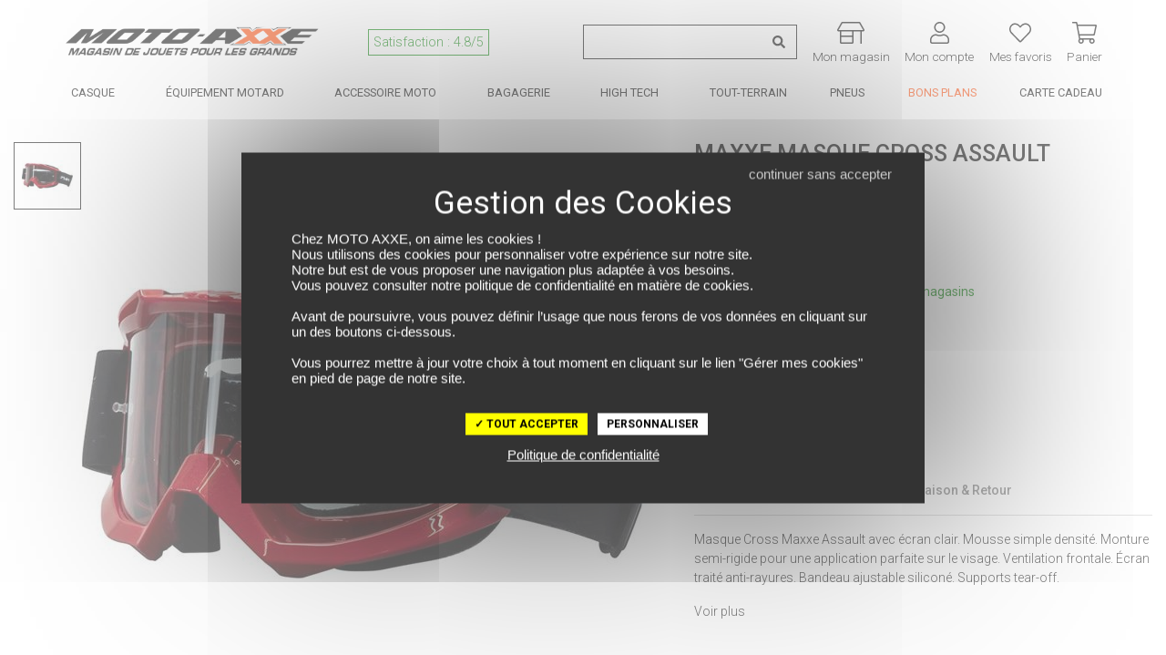

--- FILE ---
content_type: text/html; charset=UTF-8
request_url: https://www.moto-axxe.fr/produit/maxxe-2-masque-cross-assault-30961162
body_size: 41453
content:
<!DOCTYPE html> <html lang="fr" > <head> <title>Masque cross Assault MAXXE - MOTO-AXXE.FR, Masque cross</title> <meta http-equiv="Content-Type" content="text/html; charset=utf-8"> <meta name="viewport" content="width=device-width, minimum-scale=1.0"> <meta name="description" content="Commandez notre Masque cross Assault MAXXE sur MOTO-AXXE.FR - Masque Cross Maxxe Assault avec écran clair. Mousse simple densité. Monture semi-rigide pour une a"> <meta name="google-site-verification" content="kWhUeUSGVgz_DfxJ3NbCxLsGiqMQx5W8trutaHZ67EE" /> <meta name="msvalidate.01" content="10BBB85A903EE87045D0701F7356A366" /> <link rel="stylesheet" href="https://www.moto-axxe.fr/assets/pneu/build/css/app.css?v=1769003047"> <link rel="preload" as="style" onload="this.onload=null;this.rel='stylesheet'" href="https://www.moto-axxe.fr/assets/pneu/build/css/autocomplete.css?v=1769003048"> <noscript><link rel="stylesheet" href="https://www.moto-axxe.fr/assets/pneu/build/css/autocomplete.css?v=1769003048"></noscript> <link rel="preload" as="style" onload="this.onload=null;this.rel='stylesheet'" href="https://www.moto-axxe.fr/assets/css/vendor/tarteaucitron.css?v=1716815901"> <noscript><link rel="stylesheet" href="https://www.moto-axxe.fr/assets/css/vendor/tarteaucitron.css?v=1716815901"></noscript> <link rel="preload" as="style" onload="this.onload=null;this.rel='stylesheet'" href="https://www.moto-axxe.fr/assets/pneu/build/css/product/product.css?v=1769003048"> <noscript><link rel="stylesheet" href="https://www.moto-axxe.fr/assets/pneu/build/css/product/product.css?v=1769003048"></noscript> <link rel="preload" fetchpriority="high" as="image" href="https://images.izberg.technology/thumbnail/w640/assets/images/82/main/none_d4dceeec418440d23c0bc14539976e86_d4dceee.JPEG" type="image/jpeg"> <!-- Metadonnées Open Graph --> <meta property="og:locale" content="fr_FR" /> <meta property="og:type" content="website"/> <meta property="og:site_name" content="Moto-axxe.fr"> <meta property="og:url" content="https://www.moto-axxe.fr/produit/maxxe-2-masque-cross-assault-30961162"/> <meta property="og:title" content="Masque cross Assault MAXXE - MOTO-AXXE.FR, Masque cross"/> <meta property="og:description" content="Commandez notre Masque cross Assault MAXXE sur MOTO-AXXE.FR - Masque Cross Maxxe Assault avec écran clair. Mousse simple densité. Monture semi-rigide pour une a"/> <meta property="og:image" content="https://d1kvfoyrif6wzg.cloudfront.net/assets/images/82/main/none_d4dceeec418440d23c0bc14539976e86_d4dceee.JPEG"/> <!-- favicon --> <link rel="shortcut icon" href="https://www.moto-axxe.fr/assets/img/favicon/favicon.ico?v=1716815903" type="image/x-icon"> <link rel="apple-touch-icon" sizes="180x180" href="https://www.moto-axxe.fr/assets/img/favicon/apple-touch-icon.png?v=1716815903"> <link rel="icon" type="image/png" sizes="16x16" href="https://www.moto-axxe.fr/assets/img/favicon/favicon-16x16.png?v=1716815903"> <link rel="icon" type="image/png" sizes="32x32" href="https://www.moto-axxe.fr/assets/img/favicon/favicon-32x32.png?v=1716815903"> <link rel="icon" type="image/png" sizes="192x192" href="https://www.moto-axxe.fr/assets/img/favicon/android-chrome-192x192.png?v=1716815903"> <link rel="icon" type="image/png" sizes="256x256" href="https://www.moto-axxe.fr/assets/img/favicon/android-chrome-256x256.png?v=1716815903"> <link rel="mask-icon" href="https://www.moto-axxe.fr/assets/img/favicon/safari-pinned-tab.svg?v=1716815903" color="#5bbad5"> <meta name="msapplication-TileColor" content="#da532c"> <meta name="msapplication-TileImage" content="https://www.moto-axxe.fr/assets/img/favicon/mstile-150x150.png?v=1716815903"> <meta name="theme-color" content="#ffffff"> <!-- Google Tag Manager --> <script>(function(w,d,s,l,i){w[l]=w[l]||[];w[l].push({'gtm.start':
                new Date().getTime(),event:'gtm.js'});var f=d.getElementsByTagName(s)[0],
            j=d.createElement(s),dl=l!='dataLayer'?'&l='+l:'';j.async=true;j.src=
            'https://www.googletagmanager.com/gtm.js?id='+i+dl;f.parentNode.insertBefore(j,f);
        })(window,document,'script','dataLayer','GTM-K397T8B');</script> <!-- End Google Tag Manager --> </head> <body> <!-- Google Tag Manager (noscript) --> <noscript><iframe src="https://www.googletagmanager.com/ns.html?id=GTM-K397T8B" height="0" width="0" style="display:none;visibility:hidden"></iframe></noscript> <!-- End Google Tag Manager (noscript) --> <div id="layout" class="layout"> <header> <!-- PARTIE DESKTOP--> <div class="nav-brand container px-0 py-0 mt-3"> <div class="row justify-content-between no-gutters"> <div class="col-5 d-flex justify-content-start align-self-center pt-1"> <div class="d-flex align-items-center"> <a href="https://www.moto-axxe.fr/" target="_self"> <img src="https://www.moto-axxe.fr/assets/img/logo.png?v=1716815903" class="img-fluid" title="MOTO AXXE" alt="MOTO AXXE" width="340px" height="39px"> </a> </div> <div class="d-none d-xl-flex align-items-center text-nowrap"> <a class="nav-link font-weight-light p-0 px-2" href="https://www.societe-des-avis-garantis.fr/moto-axxe-fr/?swcfpc=1" target="_blank" title="Satisfaction Client Moto Axxe" rel="external nofollow"> <span class="satisfaction">Satisfaction : 4.8/5</span> </a> </div> </div> <div class="col-7 col-xl-6 d-flex justify-content-between align-self-center"> <div class="d-flex align-items-center pt-1"> <form id="search-form" action="https://www.moto-axxe.fr/produit/all" method="get"> <div class="input-group input-group-search-header"> <input type="text" id="search-header" name="search" data-sku="false" class="form-control shadow-none search-header-input" placeholder="Recherche de produit ..." aria-label="Recherche de produit ..."> <div class="input-group-append"> <span class="input-group-text"> <svg xmlns="http://www.w3.org/2000/svg" height="1em" style="font-size: 1em;vertical-align: -0.125em;" viewBox="0 0 512 512"><path fill="currentColor" d="M505 442.7L405.3 343c-4.5-4.5-10.6-7-17-7H372c27.6-35.3 44-79.7 44-128C416 93.1 322.9 0 208 0S0 93.1 0 208s93.1 208 208 208c48.3 0 92.7-16.4 128-44v16.3c0 6.4 2.5 12.5 7 17l99.7 99.7c9.4 9.4 24.6 9.4 33.9 0l28.3-28.3c9.4-9.4 9.4-24.6.1-34zM208 336c-70.7 0-128-57.2-128-128 0-70.7 57.2-128 128-128 70.7 0 128 57.2 128 128 0 70.7-57.2 128-128 128z"/></svg> </span> </div> </div> </form> <div id="autocomplete" style="display: none;"></div> </div> <div class="d-flex align-items-center pt-2 text-center"> <a id="mon_magasin" class="text-decoration-none px-0" href="https://www.moto-axxe.fr/magasins" title="Mon Magasin Moto"> <svg xmlns="http://www.w3.org/2000/svg" height="1em" style="vertical-align: -0.125em;" viewBox="0 0 640 512"><path fill="currentColor" d="M635.7 176.1l-91.4-160C538.6 6.2 528 0 516.5 0h-393C112 0 101.4 6.2 95.7 16.1l-91.4 160C-7.9 197.5 7.4 224 32 224h32v254.5C64 497 78.3 512 96 512h256c17.7 0 32-15 32-33.5V224h160v280c0 4.4 3.6 8 8 8h16c4.4 0 8-3.6 8-8V224h32c24.6 0 39.9-26.5 27.7-47.9zM352 478.5c0 .9-.3 1.4-.2 1.5l-255.2.2s-.6-.5-.6-1.7V352h256v126.5zm0-158.5H96v-96h256v96zM32.1 192l91.4-160h393L608 192H32.1z"></path></svg> <div class="d-none d-lg-block font-weight-light sub-title-icon">Mon magasin</div> </a> </div> <div class="d-flex align-items-center pt-2 text-center"> <a id="mon_compte" class="text-decoration-none px-0" href="https://www.moto-axxe.fr/user/login" rel="nofollow" title="Connectez-vous"> <svg xmlns="http://www.w3.org/2000/svg" height="1em" style="vertical-align: -0.125em;" viewBox="0 0 448 512"><path fill="currentColor" d="M313.6 288c-28.7 0-42.5 16-89.6 16-47.1 0-60.8-16-89.6-16C60.2 288 0 348.2 0 422.4V464c0 26.5 21.5 48 48 48h352c26.5 0 48-21.5 48-48v-41.6c0-74.2-60.2-134.4-134.4-134.4zM416 464c0 8.8-7.2 16-16 16H48c-8.8 0-16-7.2-16-16v-41.6C32 365.9 77.9 320 134.4 320c19.6 0 39.1 16 89.6 16 50.4 0 70-16 89.6-16 56.5 0 102.4 45.9 102.4 102.4V464zM224 256c70.7 0 128-57.3 128-128S294.7 0 224 0 96 57.3 96 128s57.3 128 128 128zm0-224c52.9 0 96 43.1 96 96s-43.1 96-96 96-96-43.1-96-96 43.1-96 96-96z"></path></svg> <div class="d-none d-lg-block font-weight-light sub-title-icon">Mon compte</div> </a> </div> <div class="d-flex align-items-center pt-2 text-center"> <a id="mes_favoris" class="text-decoration-none px-0" href="https://www.moto-axxe.fr/user/wishlist" rel="nofollow" title="Connectez-vous"> <span class="position-relative"> <svg xmlns="http://www.w3.org/2000/svg" height="1em" style="vertical-align: -0.125em;" viewBox="0 0 512 512"><path fill="currentColor" d="M462.3 62.7c-54.5-46.4-136-38.7-186.6 13.5L256 96.6l-19.7-20.3C195.5 34.1 113.2 8.7 49.7 62.7c-62.8 53.6-66.1 149.8-9.9 207.8l193.5 199.8c6.2 6.4 14.4 9.7 22.6 9.7 8.2 0 16.4-3.2 22.6-9.7L472 270.5c56.4-58 53.1-154.2-9.7-207.8zm-13.1 185.6L256.4 448.1 62.8 248.3c-38.4-39.6-46.4-115.1 7.7-161.2 54.8-46.8 119.2-12.9 142.8 11.5l42.7 44.1 42.7-44.1c23.2-24 88.2-58 142.8-11.5 54 46 46.1 121.5 7.7 161.2z"></path></svg> <span class="favoris-counter" style="visibility: hidden;"></span> </span> <div class="d-none d-lg-block font-weight-light sub-title-icon">Mes favoris</div> </a> </div> <div class="d-flex align-items-center pt-2 text-center cart-dropdown"> <a class="text-decoration-none px-0 float-right" id="cartMenuButton" href="https://www.moto-axxe.fr/panier" data-toggle="dropdown" aria-haspopup="true" aria-expanded="false" data-offset="0,8" rel="nofollow" title="Panier"> <span class="position-relative"> <svg xmlns="http://www.w3.org/2000/svg" height="1em" style="vertical-align: -0.125em;" viewBox="0 0 576 512" class="opened"><path fill="currentColor" d="M551.991 64H129.28l-8.329-44.423C118.822 8.226 108.911 0 97.362 0H12C5.373 0 0 5.373 0 12v8c0 6.627 5.373 12 12 12h78.72l69.927 372.946C150.305 416.314 144 431.42 144 448c0 35.346 28.654 64 64 64s64-28.654 64-64a63.681 63.681 0 0 0-8.583-32h145.167a63.681 63.681 0 0 0-8.583 32c0 35.346 28.654 64 64 64 35.346 0 64-28.654 64-64 0-17.993-7.435-34.24-19.388-45.868C506.022 391.891 496.76 384 485.328 384H189.28l-12-64h331.381c11.368 0 21.177-7.976 23.496-19.105l43.331-208C578.592 77.991 567.215 64 551.991 64zM240 448c0 17.645-14.355 32-32 32s-32-14.355-32-32 14.355-32 32-32 32 14.355 32 32zm224 32c-17.645 0-32-14.355-32-32s14.355-32 32-32 32 14.355 32 32-14.355 32-32 32zm38.156-192H171.28l-36-192h406.876l-40 192z"></path></svg> <svg xmlns="http://www.w3.org/2000/svg" height="1em" style="vertical-align: -0.125em;" class="closed" viewBox="0 0 320 512"><path fill="currentColor" d="M193.94 256L296.5 153.44l21.15-21.15c3.12-3.12 3.12-8.19 0-11.31l-22.63-22.63c-3.12-3.12-8.19-3.12-11.31 0L160 222.06 36.29 98.34c-3.12-3.12-8.19-3.12-11.31 0L2.34 120.97c-3.12 3.12-3.12 8.19 0 11.31L126.06 256 2.34 379.71c-3.12 3.12-3.12 8.19 0 11.31l22.63 22.63c3.12 3.12 8.19 3.12 11.31 0L160 289.94 262.56 392.5l21.15 21.15c3.12 3.12 8.19 3.12 11.31 0l22.63-22.63c3.12-3.12 3.12-8.19 0-11.31L193.94 256z"></path></svg> <span class="cart-counter" style="visibility: hidden;"></span> </span> <div class="d-none d-lg-block font-weight-light sub-title-icon">Panier</div> </a> <div id="cart-dropdown" class="dropdown-menu dropdown-menu-right border-top" aria-labelledby="cartMenuButton"> <div class="row mx-0 py-3 ="> <div class="col-12 cart-empty">Votre panier est vide</div> </div> </div> </div> </div> </div> <script id="cart-template" type="text/html">
        <div class="cart-scrollbarContent scrollbar">
            {{#items}}
                <div class="row mx-0 py-3 border-bottom" style="height:120px;line-height:1em;">
                    <div class="col-3">
                        <a class="" href="{{#is_excluded}}javascript:;{{/is_excluded}}{{^is_excluded}}{{url}}{{/is_excluded}}">
                            <img src="[data-uri]" data-src="{{image_url}}" title="{{name}}" alt="{{name}}" class="img-fluid lazyload">
                        </a>
                    </div>
                    <div class="col-8 pl-0">
                        <div class="cart-product-name">
                            <a href="{{#is_excluded}}javascript:;{{/is_excluded}}{{^is_excluded}}{{url}}{{/is_excluded}}">{{name}}</a>
                        </div>
                        <div class="cart-product-price">{{unit_price_vat_included}} €</div>
                        <div class="cart-product-variation">
                            {{#product_offer_variation.size}}
                                Taille: {{product_offer_variation.size}}&nbsp;
                            {{/product_offer_variation.size}}
                            {{#gender}}
                                <span class="text-uppercase">{{gender}}</span>
                            {{/gender}}
                        </div>
                        <div class="cart-product-quantity">Quantité: {{quantity}}</div>
                    </div>
                    <div class="col-1">
                        <a href="javascript:;" data-item="{{id}}" class="cart-delete-item" title="Suppression"><i class="fas fa-times"></i></a>
                    </div>
                </div>
            {{/items}}
        </div>
        <div class="row mx-0 py-3 border-top border-bottom">
            <div class="col-8 my-auto">Total des articles</div>
            <div class="col-4 text-right cart-total-price">{{amount_subtotal}} €</div>
        </div>
        <div class="row mx-0">
            <a href="https://www.moto-axxe.fr/panier" class="cart-link" rel="nofollow">Aller au Panier</a>
        </div>
        <div class="modal-dropdown">
            <img src="https://www.moto-axxe.fr/assets/img/loader-ajax.gif?v=1716815903" width="350px" height="350px">
        </div>
    </script> </div> <nav itemscope itemtype="http://www.schema.org/SiteNavigationElement" class="nav-menu p-0 p-relative d-none d-md-block" role="navigation"> <div class="container-xl px-2 px-xl-0"> <!-- MAIN MENU --> <ul class="nav justify-content-between"> <!-- MAIN MENU CASQUE --> <li itemprop="name" class="nav-item parent text-center"> <a itemprop="url" href="https://www.moto-axxe.fr/categories/casque-moto-15" class="nav-link px-md-1 px-xl-2 py-0" title="Casque moto"> Casque </a> <!-- CONTENT DROPDOWN --> <div class="nav-dropdown nav-casque"> <div class="container"> <div class="row"> <div class="col-6 col-lg-4"> <div class="row"> <ul class="text-left p-4 w-100 position-relative" style="background-color: #eaeaea;"> <li itemprop="name" class="nav-dropdown-item"> <a itemprop="url" href="https://www.moto-axxe.fr/categorie/casque-integral-16" target="_self" class="text-uppercase d-flex align-items-center" title="Casque moto intégral"> <svg class="svg-icon-inline-desktop mr-2" aria-hidden="true" focusable="false" width="25" height="25" fill="currentColor"> <use xlink:href="https://www.moto-axxe.fr/assets/img/category/picto-menu.svg?v=1747729163#casque-integral"></use> </svg> Casque Intégral </a> </li> <li itemprop="name" class="nav-dropdown-item"> <a itemprop="url" href="https://www.moto-axxe.fr/categorie/casque-modulable-17" target="_self" class="text-uppercase d-flex align-items-center" title="Casque moto modulable"> <svg class="svg-icon-inline-desktop mr-2" aria-hidden="true" focusable="false" width="25" height="25" fill="currentColor"> <use xlink:href="https://www.moto-axxe.fr/assets/img/category/picto-menu.svg?v=1747729163#casque-modulable"></use> </svg> Casque Modulable </a> </li> <li itemprop="name" class="nav-dropdown-item"> <a itemprop="url" href="https://www.moto-axxe.fr/categorie/casque-jet-18" target="_self" class="text-uppercase d-flex align-items-center" title="Casque moto jet"> <svg class="svg-icon-inline-desktop mr-2" aria-hidden="true" focusable="false" width="25" height="25" fill="currentColor"> <use xlink:href="https://www.moto-axxe.fr/assets/img/category/picto-menu.svg?v=1747729163#casque-jet"></use> </svg> Casque Jet </a> </li> <li itemprop="name" class="nav-dropdown-item"> <a itemprop="url" href="https://www.moto-axxe.fr/categorie/casque-crossover-322" target="_self" class="text-uppercase d-flex align-items-center" title="Casque moto crossover"> <svg class="svg-icon-inline-desktop mr-2" aria-hidden="true" focusable="false" width="25" height="25" fill="currentColor"> <use xlink:href="https://www.moto-axxe.fr/assets/img/category/picto-menu.svg?v=1747729163#casque-crossover"></use> </svg> Casque Crossover </a> </li> <li itemprop="name" class="nav-dropdown-item"> <a itemprop="url" href="https://www.moto-axxe.fr/categorie/casque-cross-48" target="_self" class="text-uppercase d-flex align-items-center" title="Casque moto cross / tout-terrain"> <svg class="svg-icon-inline-desktop mr-2" aria-hidden="true" focusable="false" width="25" height="25" fill="currentColor"> <use xlink:href="https://www.moto-axxe.fr/assets/img/category/picto-menu.svg?v=1747729163#casque-cross"></use> </svg> Casque Cross / TT </a> </li> <li itemprop="name" class="nav-dropdown-item parent"> <a itemprop="url" href="https://www.moto-axxe.fr/categorie/casque-moto-15/enfant/" target="_self" class="text-uppercase d-flex align-items-center" title="Casque moto enfant"> <svg class="svg-icon-inline-desktop mr-2" aria-hidden="true" focusable="false" width="25" height="25" fill="currentColor"> <use xlink:href="https://www.moto-axxe.fr/assets/img/category/picto-menu.svg?v=1747729163#casque-integral"></use> </svg> Casque Enfant <svg aria-hidden="true" width="18" height="18" data-prefix="fal" data-icon="chevron-right" role="img" xmlns="http://www.w3.org/2000/svg" viewBox="0 0 256 512" class="svg-inline--fa fa-chevron-right fa-w-8 fa-7x ml-auto"><path fill="currentColor" d="M17.525 36.465l-7.071 7.07c-4.686 4.686-4.686 12.284 0 16.971L205.947 256 10.454 451.494c-4.686 4.686-4.686 12.284 0 16.971l7.071 7.07c4.686 4.686 12.284 4.686 16.97 0l211.051-211.05c4.686-4.686 4.686-12.284 0-16.971L34.495 36.465c-4.686-4.687-12.284-4.687-16.97 0z" class=""></path></svg> </a> <div class="nav-dropdown-item-submenu"> <ul class="text-left p-4"> <li itemprop="name"><a itemprop="url" href="https://www.moto-axxe.fr/categorie/casque-integral-16/enfant/" target="_self" title="Casque Moto Intégral Enfant">Casque Intégral</a></li> <li itemprop="name"><a itemprop="url" href="https://www.moto-axxe.fr/categorie/casque-jet-18/enfant/" target="_self" title="Casque Moto Jet Enfant">Casque Jet</a></li> <li itemprop="name"><a itemprop="url" href="https://www.moto-axxe.fr/categorie/casque-cross-48/enfant/" target="_self" title="Casque Moto Cross Enfant">Casque Cross</a></li> <li itemprop="name" class="pt-2 text-uppercase d-flex justify-content-end font-italic"><a itemprop="url" href="https://www.moto-axxe.fr/produit/all/enfant/?categories=Casque%20modulable~Casque%20Cross~Casque%20crossover~Casque%20intégral~Casque%20jet" target="_self" title="Voir tous les casques moto enfant">Voir tous les casques enfant</a></li> </ul> </div> </li> <li itemprop="name" class="nav-dropdown-item parent"> <a itemprop="url" href="javascript:;" target="_self" class="text-uppercase d-flex align-items-center" title="Équipement du casque moto"> <svg class="svg-icon-inline-desktop mr-2" aria-hidden="true" focusable="false" width="25" height="25" fill="currentColor"> <use xlink:href="https://www.moto-axxe.fr/assets/img/category/picto-menu.svg?v=1747729163#equipement-casque"></use> </svg> Équipement du casque <svg aria-hidden="true" width="18" height="18" data-prefix="fal" data-icon="chevron-right" role="img" xmlns="http://www.w3.org/2000/svg" viewBox="0 0 256 512" class="svg-inline--fa fa-chevron-right fa-w-8 fa-7x ml-auto"><path fill="currentColor" d="M17.525 36.465l-7.071 7.07c-4.686 4.686-4.686 12.284 0 16.971L205.947 256 10.454 451.494c-4.686 4.686-4.686 12.284 0 16.971l7.071 7.07c4.686 4.686 12.284 4.686 16.97 0l211.051-211.05c4.686-4.686 4.686-12.284 0-16.971L34.495 36.465c-4.686-4.687-12.284-4.687-16.97 0z" class=""></path></svg> </a> <div class="nav-dropdown-item-submenu"> <ul class="text-left p-4"> <li itemprop="name"><a itemprop="url" href="https://www.moto-axxe.fr/categorie/intercom-kit-mains-libres-223" target="_self" title="Intercom moto">Intercom</a></li> <li itemprop="name"><a itemprop="url" href="https://www.moto-axxe.fr/categorie/ecran-visiere-casque-318" target="_self" title="Ecrans et Visières moto">Ecran et Visière</a></li> <li itemprop="name"><a itemprop="url" href="https://www.moto-axxe.fr/categorie/pinlock-antibuee-319" target="_self" title="Pinlock et anti-buée moto">Pinlock et anti-buée</a></li> <li itemprop="name"><a itemprop="url" href="https://www.moto-axxe.fr/categorie/accessoire-casque-320" target="_self" title="Accessoire du casque moto">Accessoire du casque</a></li> <li itemprop="name"><a itemprop="url" href="https://www.moto-axxe.fr/categorie/entretien-casque-321" target="_self" title="Entretien du casque moto">Entretien du casque</a></li> <li itemprop="name"><a itemprop="url" href="javascript:;"></a></li> </ul> </div> </li> <li itemprop="name" class="nav-dropdown-item"> <a itemprop="url" href="https://www.moto-axxe.fr/categorie/casque-moto-15/?categories=Casque%20intégral~Casque%20jet~Casque%20modulable~Casque%20crossover~Casque%20Cross" class="text-uppercase d-flex align-items-center pt-2 font-italic" title="Voir tous les casques moto">Voir tous les casques</a> </li> </ul> </div> </div> <div class="col-6 col-lg-4"> <ul class="text-left p-4"> <li itemprop="name" class="nav-dropdown-item-extra"><a itemprop="url" href="https://www.moto-axxe.fr/categorie/casque-moto-15/promotions/" target="_self" title="Nos meilleures offres casques">Nos meilleures offres casques</a></li> <li itemprop="name" class="nav-dropdown-item-extra"><a itemprop="url" href="https://www.moto-axxe.fr/categorie/casque-moto-15/?sizes=S~S%2FM~55~56" target="_self" title="Casques en taille S">Casques en taille S</a></li> <li itemprop="name" class="nav-dropdown-item-extra"><a itemprop="url" href="https://www.moto-axxe.fr/categorie/casque-moto-15/?sizes=MS~M~MC~57" target="_self" title="Casques en taille M">Casques en taille M</a></li> <li itemprop="name" class="nav-dropdown-item-extra"><a itemprop="url" href="https://www.moto-axxe.fr/categorie/casque-moto-15/?sizes=L~M%2FL~58~59" target="_self" title="Casques en taille L">Casques en taille L</a></li> <li itemprop="name" class="nav-dropdown-item-extra"><a itemprop="url" href="https://www.moto-axxe.fr/categorie/casque-moto-15/?sizes=60~61~XL" target="_self" title="Casques en taille XL">Casques en taille XL</a></li> </ul> </div> <div class="col-4 d-none d-lg-block pr-0"> <a itemprop="url" href="https://www.moto-axxe.fr/produit/scorpion-casque-exo-tech-evo-furio-75889163" title="SCORPION Casque EXO-TECH EVO FURIO"> <img src="[data-uri]" data-src="https://www.moto-axxe.fr/assets/img/content/7bd60a7b7040d51e7fabd592ecc5f9a4.png?v=1745928828" class="img-fluid lazyload" height="350" width="300" title="SCORPION Casque EXO-TECH EVO FURIO" alt="SCORPION Casque EXO-TECH EVO FURIO"> </a> </div> </div> </div> </div> <!-- /CONTENT DROPDOWN --> </li> <!-- /MAIN MENU CASQUE --> <!-- MAIN MENU EQUIPEMENT DU MOTARD --> <li itemprop="name" class="nav-item parent text-center"> <a itemprop="url" href="https://www.moto-axxe.fr/categories/equipement-du-motard-12" class="nav-link px-md-1 px-xl-2 py-0" title="Équipement du motard"> Équipement Motard </a> <!-- CONTENT DROPDOWN --> <div class="nav-dropdown nav-equipement-motard"> <div class="container-lg"> <div class="row"> <div class="col-4"> <div class="row"> <ul class="text-left p-4 w-100 position-relative" style="background-color: #ebebeb;"> <li itemprop="name" class="nav-dropdown-item parent"> <a itemprop="url" href="https://www.moto-axxe.fr/categorie/equipement-du-motard-12" target="_self" class="text-uppercase d-flex align-items-center" title="Tout l'équipement motard"> <svg class="svg-icon-inline-desktop mr-2" aria-hidden="true" focusable="false" width="25" height="25" fill="currentColor"> <use xlink:href="https://www.moto-axxe.fr/assets/img/category/picto-menu.svg?v=1747729163#combinaisons"></use> </svg> Tout l'équipement <svg aria-hidden="true" width="18" height="18" data-prefix="fal" data-icon="chevron-right" role="img" xmlns="http://www.w3.org/2000/svg" viewBox="0 0 256 512" class="svg-inline--fa fa-chevron-right fa-w-8 fa-7x ml-auto"><path fill="currentColor" d="M17.525 36.465l-7.071 7.07c-4.686 4.686-4.686 12.284 0 16.971L205.947 256 10.454 451.494c-4.686 4.686-4.686 12.284 0 16.971l7.071 7.07c4.686 4.686 12.284 4.686 16.97 0l211.051-211.05c4.686-4.686 4.686-12.284 0-16.971L34.495 36.465c-4.686-4.687-12.284-4.687-16.97 0z" class=""></path></svg> </a> <div class="nav-dropdown-item-submenu"> <ul class="text-left p-4"> <li itemprop="name" class="nav-dropdown-item-submenu-item parent"> <a itemprop="url" href="https://www.moto-axxe.fr/categorie/blouson-veste-combinaison-19" target="_self" class="text-uppercase d-flex align-items-center" title="Blouson, Veste et Combinaison moto"> <svg class="svg-icon-inline-desktop mr-2" aria-hidden="true" focusable="false" width="25" height="25" fill="currentColor"> <use xlink:href="https://www.moto-axxe.fr/assets/img/category/picto-menu.svg?v=1747729163#blousons"></use> </svg> Blouson, Veste et Combinaison <svg aria-hidden="true" width="18" height="18" data-prefix="fal" data-icon="chevron-right" role="img" xmlns="http://www.w3.org/2000/svg" viewBox="0 0 256 512" class="svg-inline--fa fa-chevron-right fa-w-8 fa-7x ml-auto"><path fill="currentColor" d="M17.525 36.465l-7.071 7.07c-4.686 4.686-4.686 12.284 0 16.971L205.947 256 10.454 451.494c-4.686 4.686-4.686 12.284 0 16.971l7.071 7.07c4.686 4.686 12.284 4.686 16.97 0l211.051-211.05c4.686-4.686 4.686-12.284 0-16.971L34.495 36.465c-4.686-4.687-12.284-4.687-16.97 0z" class=""></path></svg> </a> <div class="nav-dropdown-item-submenu-lv2"> <ul class="text-left p-4"> <li itemprop="name"><a itemprop="url" href="https://www.moto-axxe.fr/categorie/combinaison-137/" target="_self" title="Combinaison moto">Combinaison</a></li> <li itemprop="name"><a itemprop="url" href="https://www.moto-axxe.fr/categorie/blouson-moto-cuir-20/" target="_self" title="Blouson cuir moto">Blouson cuir</a></li> <li itemprop="name"><a itemprop="url" href="https://www.moto-axxe.fr/categorie/blouson-moto-textile-21/" target="_self" title="Blouson textile moto">Blouson textile</a></li> <li itemprop="name"><a itemprop="url" href="https://www.moto-axxe.fr/categorie/veste-moto-22/" target="_self" title="Veste moto">Veste</a></li> <li itemprop="name"><a itemprop="url" href="https://www.moto-axxe.fr/categorie/sweat-moto-327/" target="_self" title="Sweat moto">Sweat moto</a></li> <li itemprop="name" class="pt-2 text-uppercase d-flex justify-content-end font-italic"><a itemprop="url" href="https://www.moto-axxe.fr/categorie/blouson-veste-combinaison-19" target="_self" title="Voir tous les blousons, vestes et combinaisons moto">Voir tous les blousons, vestes et combinaisons</a></li> </ul> </div> </li> <li itemprop="name" class="nav-dropdown-item-submenu-item parent"> <a itemprop="url" href="https://www.moto-axxe.fr/categorie/gants-moto-23" target="_self" class="text-uppercase d-flex align-items-center" title="Gants moto"> <svg class="svg-icon-inline-desktop mr-2" aria-hidden="true" focusable="false" width="25" height="25" fill="currentColor"> <use xlink:href="https://www.moto-axxe.fr/assets/img/category/picto-menu.svg?v=1747729163#gants"></use> </svg> Gants <svg aria-hidden="true" width="18" height="18" data-prefix="fal" data-icon="chevron-right" role="img" xmlns="http://www.w3.org/2000/svg" viewBox="0 0 256 512" class="svg-inline--fa fa-chevron-right fa-w-8 fa-7x ml-auto"><path fill="currentColor" d="M17.525 36.465l-7.071 7.07c-4.686 4.686-4.686 12.284 0 16.971L205.947 256 10.454 451.494c-4.686 4.686-4.686 12.284 0 16.971l7.071 7.07c4.686 4.686 12.284 4.686 16.97 0l211.051-211.05c4.686-4.686 4.686-12.284 0-16.971L34.495 36.465c-4.686-4.687-12.284-4.687-16.97 0z" class=""></path></svg> </a> <div class="nav-dropdown-item-submenu-lv2"> <ul class="text-left p-4"> <li itemprop="name"><a itemprop="url" href="https://www.moto-axxe.fr/categorie/gants-moto-ete-24/" target="_self" title="Gants été moto">Gants été</a></li> <li itemprop="name"><a itemprop="url" href="https://www.moto-axxe.fr/categorie/gants-moto-mi-saison-25/" target="_self" title="Gants mi-saison moto">Gants mi-saison</a></li> <li itemprop="name"><a itemprop="url" href="https://www.moto-axxe.fr/categorie/gants-moto-hiver-28/" target="_self" title="Gants hiver moto">Gants hiver</a></li> <li itemprop="name"><a itemprop="url" href="https://www.moto-axxe.fr/categorie/gants-moto-23/?keywords=Chauffant" target="_self" title="Gants chauffant moto">Gants chauffant</a></li> <li itemprop="name"><a itemprop="url" href="https://www.moto-axxe.fr/categorie/gants-moto-racing-26/" target="_self" title="Gants racing moto">Gants racing</a></li> <li itemprop="name"><a itemprop="url" href="https://www.moto-axxe.fr/categorie/gants-moto-23/?keywords=Gore-Tex" target="_self" title="Gants Gore-Tex moto">Gants Gore-Tex</a></li> <li itemprop="name"><a itemprop="url" href="https://www.moto-axxe.fr/categorie/sous-gants-330" title="Sous-gants moto" target="_self">Sous gants</a></li> <li itemprop="name" class="pt-2 text-uppercase d-flex justify-content-end font-italic"><a itemprop="url" href="https://www.moto-axxe.fr/categorie/gants-moto-23" target="_self" title="Voir tous les gants moto">Voir tous les gants</a></li> </ul> </div> </li> <li itemprop="name" class="nav-dropdown-item-submenu-item parent"> <a itemprop="url" href="https://www.moto-axxe.fr/categorie/pantalon-et-jeans-29" target="_self" class="text-uppercase d-flex align-items-center" title="Pantalon et Jeans moto"> <svg class="svg-icon-inline-desktop mr-2" aria-hidden="true" focusable="false" width="25" height="25" fill="currentColor"> <use xlink:href="https://www.moto-axxe.fr/assets/img/category/picto-menu.svg?v=1747729163#pantalons"></use> </svg> Pantalon et Jeans <svg aria-hidden="true" width="18" height="18" data-prefix="fal" data-icon="chevron-right" role="img" xmlns="http://www.w3.org/2000/svg" viewBox="0 0 256 512" class="svg-inline--fa fa-chevron-right fa-w-8 fa-7x ml-auto"><path fill="currentColor" d="M17.525 36.465l-7.071 7.07c-4.686 4.686-4.686 12.284 0 16.971L205.947 256 10.454 451.494c-4.686 4.686-4.686 12.284 0 16.971l7.071 7.07c4.686 4.686 12.284 4.686 16.97 0l211.051-211.05c4.686-4.686 4.686-12.284 0-16.971L34.495 36.465c-4.686-4.687-12.284-4.687-16.97 0z" class=""></path></svg> </a> <div class="nav-dropdown-item-submenu-lv2"> <ul class="text-left p-4"> <li itemprop="name"><a itemprop="url" href="https://www.moto-axxe.fr/categorie/jeans-moto-32/" target="_self" title="Jeans moto">Jeans</a></li> <li itemprop="name"><a itemprop="url" href="https://www.moto-axxe.fr/categorie/pantalon-moto-cuir-30/" target="_self" title="Pantalon cuir moto">Pantalon cuir</a></li> <li itemprop="name"><a itemprop="url" href="https://www.moto-axxe.fr/categorie/pantalon-moto-textile-31/" target="_self" title="Pantalon textile moto">Pantalon textile</a></li> <li itemprop="name"><a itemprop="url" href="https://www.moto-axxe.fr/categorie/pantalon-cargo-et-chino-326/" target="_self" title="Pantalon cargo et chino moto">Pantalon cargo et chino</a></li> <li itemprop="name"><a itemprop="url" href="https://www.moto-axxe.fr/categorie/legging-moto-328/" target="_self" title="Legging moto">Legging moto</a></li> <li itemprop="name" class="pt-2 text-uppercase d-flex justify-content-end font-italic"><a itemprop="url" href="https://www.moto-axxe.fr/categorie/pantalon-et-jeans-29" target="_self" title="Voir tous les Pantalons et Jeans moto">Voir tous les Pantalons et Jeans</a></li> </ul> </div> </li> <li itemprop="name" class="nav-dropdown-item-submenu-item parent"> <a itemprop="url" href="https://www.moto-axxe.fr/categorie/baskets-et-bottes-33" target="_self" class="text-uppercase d-flex align-items-center" title="Bottes et Baskets moto"> <svg class="svg-icon-inline-desktop mr-2" aria-hidden="true" focusable="false" width="25" height="25" fill="currentColor"> <use xlink:href="https://www.moto-axxe.fr/assets/img/category/picto-menu.svg?v=1747729163#baskets-et-chaussures-homme"></use> </svg> Bottes et Baskets <svg aria-hidden="true" width="18" height="18" data-prefix="fal" data-icon="chevron-right" role="img" xmlns="http://www.w3.org/2000/svg" viewBox="0 0 256 512" class="svg-inline--fa fa-chevron-right fa-w-8 fa-7x ml-auto"><path fill="currentColor" d="M17.525 36.465l-7.071 7.07c-4.686 4.686-4.686 12.284 0 16.971L205.947 256 10.454 451.494c-4.686 4.686-4.686 12.284 0 16.971l7.071 7.07c4.686 4.686 12.284 4.686 16.97 0l211.051-211.05c4.686-4.686 4.686-12.284 0-16.971L34.495 36.465c-4.686-4.687-12.284-4.687-16.97 0z" class=""></path></svg> </a> <div class="nav-dropdown-item-submenu-lv2"> <ul class="text-left p-4"> <li itemprop="name"><a itemprop="url" href="https://www.moto-axxe.fr/categorie/baskets-moto-35/" target="_self" title="Baskets moto">Baskets</a></li> <li itemprop="name"><a itemprop="url" href="https://www.moto-axxe.fr/categorie/chaussures-moto-36/" target="_self" title="Chaussures moto">Chaussures</a></li> <li itemprop="name"><a itemprop="url" href="https://www.moto-axxe.fr/categorie/bottes-moto-34/" target="_self" title="Bottes moto">Bottes</a></li> <li itemprop="name"><a itemprop="url" href="https://www.moto-axxe.fr/categorie/accessoire-chaussant-317" target="_self" title="Accessoire chaussant moto">Accessoire chaussant</a></li> <li itemprop="name"><a itemprop="url" href="https://www.moto-axxe.fr/categorie/baskets-et-bottes-33/?keywords=Gore-Tex" target="_self" title="Bottes et Baskets Gore-Tex moto">Bottes et Baskets Gore-Tex</a></li> <li itemprop="name"><a itemprop="url" href="https://www.moto-axxe.fr/categorie/baskets-et-bottes-33/?keywords=Racing" target="_self" title="Bottes Racing moto">Bottes Racing</a></li> <li itemprop="name" class="pt-2 text-uppercase d-flex justify-content-end font-italic"><a itemprop="url" href="https://www.moto-axxe.fr/categorie/baskets-et-bottes-33" target="_self" title="Voir toutes les bottes et baskets moto">Voir toutes les bottes et baskets</a></li> </ul> </div> </li> <li itemprop="name" class="pt-2 text-uppercase d-flex justify-content-end font-italic"><a itemprop="url" href="https://www.moto-axxe.fr/categorie/equipement-du-motard-12" target="_self" title="Voir tout l'équipement motard">Voir tout l'équipement motard</a></li> </ul> </div> </li> <li itemprop="name" class="nav-dropdown-item parent"> <a itemprop="url" href="https://www.moto-axxe.fr/categorie/equipement-du-motard-12/homme~unisexe/" target="_self" class="text-uppercase d-flex align-items-center" title="Équipement moto Homme"> <svg class="svg-icon-inline-desktop mr-2" aria-hidden="true" focusable="false" width="25" height="25" fill="currentColor"> <use xlink:href="https://www.moto-axxe.fr/assets/img/category/picto-menu.svg?v=1747729163#homme"></use> </svg> Équipement Homme <svg aria-hidden="true" width="18" height="18" data-prefix="fal" data-icon="chevron-right" role="img" xmlns="http://www.w3.org/2000/svg" viewBox="0 0 256 512" class="svg-inline--fa fa-chevron-right fa-w-8 fa-7x ml-auto"><path fill="currentColor" d="M17.525 36.465l-7.071 7.07c-4.686 4.686-4.686 12.284 0 16.971L205.947 256 10.454 451.494c-4.686 4.686-4.686 12.284 0 16.971l7.071 7.07c4.686 4.686 12.284 4.686 16.97 0l211.051-211.05c4.686-4.686 4.686-12.284 0-16.971L34.495 36.465c-4.686-4.687-12.284-4.687-16.97 0z" class=""></path></svg> </a> <div class="nav-dropdown-item-submenu"> <ul class="text-left p-4"> <li itemprop="name" class="nav-dropdown-item-submenu-item parent"> <a itemprop="url" href="https://www.moto-axxe.fr/categorie/blouson-veste-combinaison-19/homme~unisexe/" target="_self" class="text-uppercase d-flex align-items-center" title="Blousons, Vestes et Combinaisons moto homme"> <svg class="svg-icon-inline-desktop mr-2" aria-hidden="true" focusable="false" width="25" height="25" fill="currentColor"> <use xlink:href="https://www.moto-axxe.fr/assets/img/category/picto-menu.svg?v=1747729163#blousons"></use> </svg> Blouson, Veste et Combinaison <svg aria-hidden="true" width="18" height="18" data-prefix="fal" data-icon="chevron-right" role="img" xmlns="http://www.w3.org/2000/svg" viewBox="0 0 256 512" class="svg-inline--fa fa-chevron-right fa-w-8 fa-7x ml-auto"><path fill="currentColor" d="M17.525 36.465l-7.071 7.07c-4.686 4.686-4.686 12.284 0 16.971L205.947 256 10.454 451.494c-4.686 4.686-4.686 12.284 0 16.971l7.071 7.07c4.686 4.686 12.284 4.686 16.97 0l211.051-211.05c4.686-4.686 4.686-12.284 0-16.971L34.495 36.465c-4.686-4.687-12.284-4.687-16.97 0z" class=""></path></svg> </a> <div class="nav-dropdown-item-submenu-lv2"> <ul class="text-left p-4"> <li itemprop="name"><a itemprop="url" href="https://www.moto-axxe.fr/categorie/combinaison-137/homme~unisexe/" target="_self" title="Combinaison moto homme">Combinaison</a></li> <li itemprop="name"><a itemprop="url" href="https://www.moto-axxe.fr/categorie/blouson-moto-cuir-20/homme~unisexe/" target="_self" title="Blouson cuir moto homme">Blouson cuir</a></li> <li itemprop="name"><a itemprop="url" href="https://www.moto-axxe.fr/categorie/blouson-moto-textile-21/homme~unisexe/" target="_self" title="Blouson textile moto homme">Blouson textile</a></li> <li itemprop="name"><a itemprop="url" href="https://www.moto-axxe.fr/categorie/veste-moto-22/homme~unisexe/" target="_self" title="Veste moto homme">Veste</a></li> <li itemprop="name"><a itemprop="url" href="https://www.moto-axxe.fr/categorie/sweat-moto-327/homme~unisexe/" target="_self" title="Sweat moto homme">Sweat moto</a></li> <li itemprop="name" class="pt-2 text-uppercase d-flex justify-content-end font-italic"><a itemprop="url" href="https://www.moto-axxe.fr/categorie/blouson-veste-combinaison-19/homme~unisexe/" target="_self" title="Voir tous les blousons, vestes et combinaisons moto homme">Voir tous les blousons, vestes et combinaisons</a></li> </ul> </div> </li> <li itemprop="name" class="nav-dropdown-item-submenu-item parent"> <a itemprop="url" href="https://www.moto-axxe.fr/categorie/gants-moto-23/homme~unisexe/" target="_self" class="text-uppercase d-flex align-items-center" title="Gants moto homme"> <svg class="svg-icon-inline-desktop mr-2" aria-hidden="true" focusable="false" width="25" height="25" fill="currentColor"> <use xlink:href="https://www.moto-axxe.fr/assets/img/category/picto-menu.svg?v=1747729163#gants"></use> </svg> Gants <svg aria-hidden="true" width="18" height="18" data-prefix="fal" data-icon="chevron-right" role="img" xmlns="http://www.w3.org/2000/svg" viewBox="0 0 256 512" class="svg-inline--fa fa-chevron-right fa-w-8 fa-7x ml-auto"><path fill="currentColor" d="M17.525 36.465l-7.071 7.07c-4.686 4.686-4.686 12.284 0 16.971L205.947 256 10.454 451.494c-4.686 4.686-4.686 12.284 0 16.971l7.071 7.07c4.686 4.686 12.284 4.686 16.97 0l211.051-211.05c4.686-4.686 4.686-12.284 0-16.971L34.495 36.465c-4.686-4.687-12.284-4.687-16.97 0z" class=""></path></svg> </a> <div class="nav-dropdown-item-submenu-lv2"> <ul class="text-left p-4"> <li itemprop="name"><a itemprop="url" href="https://www.moto-axxe.fr/categorie/gants-moto-ete-24/homme~unisexe/" target="_self" title="Gants été moto homme">Gants été</a></li> <li itemprop="name"><a itemprop="url" href="https://www.moto-axxe.fr/categorie/gants-moto-mi-saison-25/homme~unisexe/" target="_self" title="Gants mi-saison moto homme">Gants mi-saison</a></li> <li itemprop="name"><a itemprop="url" href="https://www.moto-axxe.fr/categorie/gants-moto-hiver-28/homme~unisexe/" target="_self" title="Gants hiver moto homme">Gants hiver</a></li> <li itemprop="name"><a itemprop="url" href="https://www.moto-axxe.fr/categorie/gants-moto-23/homme~unisexe/?keywords=Chauffant" target="_self" title="Gants chauffant moto homme">Gants chauffant</a></li> <li itemprop="name"><a itemprop="url" href="https://www.moto-axxe.fr/categorie/gants-moto-racing-26/homme~unisexe/" target="_self" title="Gants racing moto homme">Gants racing</a></li> <li itemprop="name"><a itemprop="url" href="https://www.moto-axxe.fr/categorie/gants-moto-23/homme~unisexe/?keywords=Gore-Tex" target="_self" title="Gants Gore-Tex moto homme">Gants Gore-Tex</a></li> <li itemprop="name"><a itemprop="url" href="https://www.moto-axxe.fr/categorie/sous-gants-330/homme~unisexe/" target="_self" title="Sous gants moto homme">Sous gants</a></li> <li itemprop="name" class="pt-2 text-uppercase d-flex justify-content-end font-italic"><a itemprop="url" href="https://www.moto-axxe.fr/categorie/gants-moto-23/homme~unisexe/" target="_self" title="Voir tous les gants moto homme">Voir tous les gants</a></li> </ul> </div> </li> <li itemprop="name" class="nav-dropdown-item-submenu-item parent"> <a itemprop="url" href="https://www.moto-axxe.fr/categorie/pantalon-et-jeans-29/homme~unisexe/" target="_self" class="text-uppercase d-flex align-items-center" title="Pantalon et Jeans moto homme"> <svg class="svg-icon-inline-desktop mr-2" aria-hidden="true" focusable="false" width="25" height="25" fill="currentColor"> <use xlink:href="https://www.moto-axxe.fr/assets/img/category/picto-menu.svg?v=1747729163#pantalons"></use> </svg> Pantalon et Jeans <svg aria-hidden="true" width="18" height="18" data-prefix="fal" data-icon="chevron-right" role="img" xmlns="http://www.w3.org/2000/svg" viewBox="0 0 256 512" class="svg-inline--fa fa-chevron-right fa-w-8 fa-7x ml-auto"><path fill="currentColor" d="M17.525 36.465l-7.071 7.07c-4.686 4.686-4.686 12.284 0 16.971L205.947 256 10.454 451.494c-4.686 4.686-4.686 12.284 0 16.971l7.071 7.07c4.686 4.686 12.284 4.686 16.97 0l211.051-211.05c4.686-4.686 4.686-12.284 0-16.971L34.495 36.465c-4.686-4.687-12.284-4.687-16.97 0z" class=""></path></svg> </a> <div class="nav-dropdown-item-submenu-lv2"> <ul class="text-left p-4"> <li itemprop="name"><a itemprop="url" href="https://www.moto-axxe.fr/categorie/jeans-moto-32/homme~unisexe/" target="_self" title="Jeans moto homme">Jeans</a></li> <li itemprop="name"><a itemprop="url" href="https://www.moto-axxe.fr/categorie/pantalon-moto-cuir-30/homme~unisexe/" target="_self" title="Pantalon cuir moto homme">Pantalon cuir</a></li> <li itemprop="name"><a itemprop="url" href="https://www.moto-axxe.fr/categorie/pantalon-moto-textile-31/homme~unisexe/" target="_self" title="Pantalon textile moto homme">Pantalon textile</a></li> <li itemprop="name"><a itemprop="url" href="https://www.moto-axxe.fr/categorie/pantalon-cargo-et-chino-326/homme~unisexe/" target="_self" title="Pantalon cargo et chino moto homme">Pantalon cargo et chino</a></li> <li itemprop="name" class="pt-2 text-uppercase d-flex justify-content-end font-italic"><a itemprop="url" href="https://www.moto-axxe.fr/categorie/pantalon-et-jeans-29/homme~unisexe/" target="_self" title="Voir tous les Pantalons et Jeans moto homme">Voir tous les Pantalons et Jeans</a></li> </ul> </div> </li> <li itemprop="name" class="nav-dropdown-item-submenu-item parent"> <a itemprop="url" href="https://www.moto-axxe.fr/categorie/sportswear-et-objets-42/homme~unisexe/" target="_self" class="text-uppercase d-flex align-items-center" title="Sportswear moto homme" > <svg class="svg-icon-inline-desktop mr-2" aria-hidden="true" focusable="false" width="25" height="25" fill="currentColor"> <use xlink:href="https://www.moto-axxe.fr/assets/img/category/picto-menu.svg?v=1747729163#tee-shirts"></use> </svg> Sportswear <svg aria-hidden="true" width="18" height="18" data-prefix="fal" data-icon="chevron-right" role="img" xmlns="http://www.w3.org/2000/svg" viewBox="0 0 256 512" class="svg-inline--fa fa-chevron-right fa-w-8 fa-7x ml-auto"><path fill="currentColor" d="M17.525 36.465l-7.071 7.07c-4.686 4.686-4.686 12.284 0 16.971L205.947 256 10.454 451.494c-4.686 4.686-4.686 12.284 0 16.971l7.071 7.07c4.686 4.686 12.284 4.686 16.97 0l211.051-211.05c4.686-4.686 4.686-12.284 0-16.971L34.495 36.465c-4.686-4.687-12.284-4.687-16.97 0z" class=""></path></svg> </a> <div class="nav-dropdown-item-submenu-lv2"> <ul class="text-left p-4"> <li itemprop="name"><a itemprop="url" href="https://www.moto-axxe.fr/categorie/sweat-et-vestes-44/homme~unisexe/" target="_self" title="Sweat et veste moto homme">Sweat et veste</a></li> <li itemprop="name"><a itemprop="url" href="https://www.moto-axxe.fr/categorie/t-shirt-43/homme~unisexe/" target="_self" title="T-Shirt moto homme">T-Shirt</a></li> <li itemprop="name" class="pt-2 text-uppercase d-flex justify-content-end font-italic"><a itemprop="url" href="https://www.moto-axxe.fr/categorie/sportswear-et-objets-42/homme~unisexe/" target="_self" title="Voir tout le sportswear moto homme">Voir tout le sportswear</a></li> </ul> </div> </li> <li itemprop="name" class="nav-dropdown-item-submenu-item parent"> <a itemprop="url" href="https://www.moto-axxe.fr/categorie/baskets-et-bottes-33/homme~unisexe/" target="_self" class="text-uppercase d-flex align-items-center" title="Bottes et Baskets moto homme"> <svg class="svg-icon-inline-desktop mr-2" aria-hidden="true" focusable="false" width="25" height="25" fill="currentColor"> <use xlink:href="https://www.moto-axxe.fr/assets/img/category/picto-menu.svg?v=1747729163#baskets-et-chaussures-homme"></use> </svg> Bottes et Baskets <svg aria-hidden="true" width="18" height="18" data-prefix="fal" data-icon="chevron-right" role="img" xmlns="http://www.w3.org/2000/svg" viewBox="0 0 256 512" class="svg-inline--fa fa-chevron-right fa-w-8 fa-7x ml-auto"><path fill="currentColor" d="M17.525 36.465l-7.071 7.07c-4.686 4.686-4.686 12.284 0 16.971L205.947 256 10.454 451.494c-4.686 4.686-4.686 12.284 0 16.971l7.071 7.07c4.686 4.686 12.284 4.686 16.97 0l211.051-211.05c4.686-4.686 4.686-12.284 0-16.971L34.495 36.465c-4.686-4.687-12.284-4.687-16.97 0z" class=""></path></svg> </a> <div class="nav-dropdown-item-submenu-lv2"> <ul class="text-left p-4"> <li itemprop="name"><a itemprop="url" href="https://www.moto-axxe.fr/categorie/baskets-moto-35/homme~unisexe/" target="_self" title="Baskets moto homme">Baskets</a></li> <li itemprop="name"><a itemprop="url" href="https://www.moto-axxe.fr/categorie/chaussures-moto-36/homme~unisexe/" target="_self" title="Chaussures moto homme">Chaussures</a></li> <li itemprop="name"><a itemprop="url" href="https://www.moto-axxe.fr/categorie/bottes-moto-34/homme~unisexe/" target="_self" title="Bottes moto homme">Bottes</a></li> <li itemprop="name"><a itemprop="url" href="https://www.moto-axxe.fr/categorie/baskets-et-bottes-33/homme~unisexe/?keywords=Gore-Tex" target="_self" title="Bottes et Baskets Gore-Tex moto homme">Bottes et Baskets Gore-Tex</a></li> <li itemprop="name"><a itemprop="url" href="https://www.moto-axxe.fr/categorie/baskets-et-bottes-33/homme~unisexe/?keywords=Racing" target="_self" title="Bottes Racing moto homme">Bottes Racing</a></li> <li itemprop="name" class="pt-2 text-uppercase d-flex justify-content-end font-italic"><a itemprop="url" href="https://www.moto-axxe.fr/categorie/baskets-et-bottes-33/homme~unisexe/" target="_self" title="Voir toutes les bottes et baskets moto homme">Voir toutes les bottes et baskets</a></li> </ul> </div> </li> <li itemprop="name" class="pt-2 text-uppercase d-flex justify-content-end font-italic"><a itemprop="url" href="https://www.moto-axxe.fr/categorie/equipement-du-motard-12/homme~unisexe/" target="_self" title="Voir tout l'équipement moto Homme">Voir tout l'équipement homme</a></li> </ul> </div> </li> <li itemprop="name" class="nav-dropdown-item parent"> <a itemprop="url" href="https://www.moto-axxe.fr/categorie/equipement-du-motard-12/femme~unisexe/" target="_self" class="text-uppercase d-flex align-items-center" title="Équipement moto Femme"> <svg class="svg-icon-inline-desktop mr-2" aria-hidden="true" focusable="false" width="25" height="25" fill="currentColor"> <use xlink:href="https://www.moto-axxe.fr/assets/img/category/picto-menu.svg?v=1747729163#femme"></use> </svg> Équipement Femme <svg aria-hidden="true" width="18" height="18" data-prefix="fal" data-icon="chevron-right" role="img" xmlns="http://www.w3.org/2000/svg" viewBox="0 0 256 512" class="svg-inline--fa fa-chevron-right fa-w-8 fa-7x ml-auto"><path fill="currentColor" d="M17.525 36.465l-7.071 7.07c-4.686 4.686-4.686 12.284 0 16.971L205.947 256 10.454 451.494c-4.686 4.686-4.686 12.284 0 16.971l7.071 7.07c4.686 4.686 12.284 4.686 16.97 0l211.051-211.05c4.686-4.686 4.686-12.284 0-16.971L34.495 36.465c-4.686-4.687-12.284-4.687-16.97 0z" class=""></path></svg> </a> <div class="nav-dropdown-item-submenu"> <ul class="text-left p-4"> <li itemprop="name" class="nav-dropdown-item-submenu-item parent"> <a itemprop="url" href="https://www.moto-axxe.fr/categorie/blouson-veste-combinaison-19/femme~unisexe/" target="_self" class="text-uppercase d-flex align-items-center" title="Blousons, Vestes et Combinaisons moto femme"> <svg class="svg-icon-inline-desktop mr-2" aria-hidden="true" focusable="false" width="25" height="25" fill="currentColor"> <use xlink:href="https://www.moto-axxe.fr/assets/img/category/picto-menu.svg?v=1747729163#blousons-femme"></use> </svg> Blouson, Veste et Combinaison <svg aria-hidden="true" width="18" height="18" data-prefix="fal" data-icon="chevron-right" role="img" xmlns="http://www.w3.org/2000/svg" viewBox="0 0 256 512" class="svg-inline--fa fa-chevron-right fa-w-8 fa-7x ml-auto"><path fill="currentColor" d="M17.525 36.465l-7.071 7.07c-4.686 4.686-4.686 12.284 0 16.971L205.947 256 10.454 451.494c-4.686 4.686-4.686 12.284 0 16.971l7.071 7.07c4.686 4.686 12.284 4.686 16.97 0l211.051-211.05c4.686-4.686 4.686-12.284 0-16.971L34.495 36.465c-4.686-4.687-12.284-4.687-16.97 0z" class=""></path></svg> </a> <div class="nav-dropdown-item-submenu-lv2"> <ul class="text-left p-4"> <li itemprop="name"><a itemprop="url" href="https://www.moto-axxe.fr/categorie/combinaison-137/femme~unisexe/" target="_self" title="Combinaison moto femme">Combinaison</a></li> <li itemprop="name"><a itemprop="url" href="https://www.moto-axxe.fr/categorie/blouson-moto-cuir-20/femme~unisexe/" target="_self" title="Blouson cuir moto femme">Blouson cuir</a></li> <li itemprop="name"><a itemprop="url" href="https://www.moto-axxe.fr/categorie/blouson-moto-textile-21/femme~unisexe/" target="_self" title="Blouson textile moto femme">Blouson textile</a></li> <li itemprop="name"><a itemprop="url" href="https://www.moto-axxe.fr/categorie/veste-moto-22/femme~unisexe/" target="_self" title="Veste moto femme">Veste</a></li> <li itemprop="name"><a itemprop="url" href="https://www.moto-axxe.fr/categorie/sweat-moto-327/femme~unisexe/" target="_self" title="Sweat moto femme">Sweat moto</a></li> <li itemprop="name" class="pt-2 text-uppercase d-flex justify-content-end font-italic"><a itemprop="url" href="https://www.moto-axxe.fr/categorie/blouson-veste-combinaison-19/femme~unisexe/" target="_self" title="Voir tous les blousons, vestes et combinaisons moto femme">Voir tous les blousons, vestes et combinaisons</a></li> </ul> </div> </li> <li itemprop="name" class="nav-dropdown-item-submenu-item parent"> <a itemprop="url" href="https://www.moto-axxe.fr/categorie/gants-moto-23/femme~unisexe/" target="_self" class="text-uppercase d-flex align-items-center" title="Gants moto femme"> <svg class="svg-icon-inline-desktop mr-2" aria-hidden="true" focusable="false" width="25" height="25" fill="currentColor"> <use xlink:href="https://www.moto-axxe.fr/assets/img/category/picto-menu.svg?v=1747729163#gants"></use> </svg> Gants <svg aria-hidden="true" width="18" height="18" data-prefix="fal" data-icon="chevron-right" role="img" xmlns="http://www.w3.org/2000/svg" viewBox="0 0 256 512" class="svg-inline--fa fa-chevron-right fa-w-8 fa-7x ml-auto"><path fill="currentColor" d="M17.525 36.465l-7.071 7.07c-4.686 4.686-4.686 12.284 0 16.971L205.947 256 10.454 451.494c-4.686 4.686-4.686 12.284 0 16.971l7.071 7.07c4.686 4.686 12.284 4.686 16.97 0l211.051-211.05c4.686-4.686 4.686-12.284 0-16.971L34.495 36.465c-4.686-4.687-12.284-4.687-16.97 0z" class=""></path></svg> </a> <div class="nav-dropdown-item-submenu-lv2"> <ul class="text-left p-4"> <li itemprop="name"><a itemprop="url" href="https://www.moto-axxe.fr/categorie/gants-moto-ete-24/femme~unisexe/" target="_self" title="Gants été moto femme">Gants été</a></li> <li itemprop="name"><a itemprop="url" href="https://www.moto-axxe.fr/categorie/gants-moto-mi-saison-25/femme~unisexe/" target="_self" title="Gants mi-saison moto femme">Gants mi-saison</a></li> <li itemprop="name"><a itemprop="url" href="https://www.moto-axxe.fr/categorie/gants-moto-hiver-28/femme~unisexe/" target="_self" title="Gants hiver moto femme">Gants hiver</a></li> <li itemprop="name"><a itemprop="url" href="https://www.moto-axxe.fr/categorie/gants-moto-23/femme~unisexe/?keywords=Chauffant" target="_self" title="Gants chauffant moto femme">Gants chauffant</a></li> <li itemprop="name"><a itemprop="url" href="https://www.moto-axxe.fr/categorie/gants-moto-racing-26/femme~unisexe/" target="_self" title="Gants racing moto femme">Gants racing</a></li> <li itemprop="name"><a itemprop="url" href="https://www.moto-axxe.fr/categorie/gants-moto-23/femme~unisexe/?keywords=Gore-Tex" target="_self" title="Gants Gore-Tex moto femme">Gants Gore-Tex</a></li> <li itemprop="name"><a itemprop="url" href="https://www.moto-axxe.fr/categorie/sous-gants-330/femme~unisexe/" target="_self" title="Sous gants moto femme">Sous gants</a></li> <li itemprop="name" class="pt-2 text-uppercase d-flex justify-content-end font-italic"><a itemprop="url" href="https://www.moto-axxe.fr/categorie/gants-moto-23/femme~unisexe/" target="_self" title="Voir tous les gants moto femme">Voir tous les gants</a></li> </ul> </div> </li> <li itemprop="name" class="nav-dropdown-item-submenu-item parent"> <a itemprop="url" href="https://www.moto-axxe.fr/categorie/pantalon-et-jeans-29/femme~unisexe/" target="_self" class="text-uppercase d-flex align-items-center" title="Pantalon et Jeans moto femme"> <svg class="svg-icon-inline-desktop mr-2" aria-hidden="true" focusable="false" width="25" height="25" fill="currentColor"> <use xlink:href="https://www.moto-axxe.fr/assets/img/category/picto-menu.svg?v=1747729163#pantalons"></use> </svg> Pantalon et Jeans <svg aria-hidden="true" width="18" height="18" data-prefix="fal" data-icon="chevron-right" role="img" xmlns="http://www.w3.org/2000/svg" viewBox="0 0 256 512" class="svg-inline--fa fa-chevron-right fa-w-8 fa-7x ml-auto"><path fill="currentColor" d="M17.525 36.465l-7.071 7.07c-4.686 4.686-4.686 12.284 0 16.971L205.947 256 10.454 451.494c-4.686 4.686-4.686 12.284 0 16.971l7.071 7.07c4.686 4.686 12.284 4.686 16.97 0l211.051-211.05c4.686-4.686 4.686-12.284 0-16.971L34.495 36.465c-4.686-4.687-12.284-4.687-16.97 0z" class=""></path></svg> </a> <div class="nav-dropdown-item-submenu-lv2"> <ul class="text-left p-4"> <li itemprop="name"><a itemprop="url" href="https://www.moto-axxe.fr/categorie/jeans-moto-32/femme~unisexe/" target="_self" title="Jeans moto femme">Jeans</a></li> <li itemprop="name"><a itemprop="url" href="https://www.moto-axxe.fr/categorie/pantalon-moto-cuir-30/femme~unisexe/" target="_self" title="Pantalon cuir moto femme">Pantalon cuir</a></li> <li itemprop="name"><a itemprop="url" href="https://www.moto-axxe.fr/categorie/pantalon-moto-textile-31/femme~unisexe/" target="_self" title="Pantalon textile moto femme">Pantalon textile</a></li> <li itemprop="name"><a itemprop="url" href="https://www.moto-axxe.fr/categorie/pantalon-cargo-et-chino-326/femme~unisexe/" target="_self" title="Pantalon cargo et chino moto femme">Pantalon cargo et chino</a></li> <li itemprop="name"><a itemprop="url" href="https://www.moto-axxe.fr/categorie/legging-moto-328/femme~unisexe" target="_self" title="Legging moto femme">Legging moto</a></li> <li itemprop="name" class="pt-2 text-uppercase d-flex justify-content-end font-italic"><a itemprop="url" href="https://www.moto-axxe.fr/categorie/pantalon-et-jeans-29/femme~unisexe/" target="_self" title="Voir tous les Pantalons et Jeans moto femme">Voir tous les Pantalons et Jeans</a></li> </ul> </div> </li> <li itemprop="name" class="nav-dropdown-item-submenu-item parent"> <a itemprop="url" href="https://www.moto-axxe.fr/categorie/sportswear-et-objets-42/femme~unisexe/" target="_self" class="text-uppercase d-flex align-items-center" title="Sportswear moto femme"> <svg class="svg-icon-inline-desktop mr-2" aria-hidden="true" focusable="false" width="25" height="25" fill="currentColor"> <use xlink:href="https://www.moto-axxe.fr/assets/img/category/picto-menu.svg?v=1747729163#tee-shirt-femme"></use> </svg> Sportswear <svg aria-hidden="true" width="18" height="18" data-prefix="fal" data-icon="chevron-right" role="img" xmlns="http://www.w3.org/2000/svg" viewBox="0 0 256 512" class="svg-inline--fa fa-chevron-right fa-w-8 fa-7x ml-auto"><path fill="currentColor" d="M17.525 36.465l-7.071 7.07c-4.686 4.686-4.686 12.284 0 16.971L205.947 256 10.454 451.494c-4.686 4.686-4.686 12.284 0 16.971l7.071 7.07c4.686 4.686 12.284 4.686 16.97 0l211.051-211.05c4.686-4.686 4.686-12.284 0-16.971L34.495 36.465c-4.686-4.687-12.284-4.687-16.97 0z" class=""></path></svg> </a> <div class="nav-dropdown-item-submenu-lv2"> <ul class="text-left p-4"> <li itemprop="name"><a itemprop="url" href="https://www.moto-axxe.fr/categorie/sweat-et-vestes-44/femme~unisexe/" target="_self" title="Sweat et veste moto femme">Sweat et veste</a></li> <li itemprop="name"><a itemprop="url" href="https://www.moto-axxe.fr/categorie/t-shirt-43/femme~unisexe/" target="_self" title="T-Shirt moto femme">T-Shirt</a></li> <li itemprop="name" class="pt-2 text-uppercase d-flex justify-content-end font-italic"><a itemprop="url" href="https://www.moto-axxe.fr/categorie/sportswear-et-objets-42/femme~unisexe/" target="_self" title="Voir tout le sportswear moto femme">Voir tout le sportswear</a></li> </ul> </div> </li> <li itemprop="name" class="nav-dropdown-item-submenu-item parent"> <a itemprop="url" href="https://www.moto-axxe.fr/categorie/baskets-et-bottes-33/femme~unisexe/" target="_self" class="text-uppercase d-flex align-items-center" title="Bottes et Baskets moto femme"> <svg class="svg-icon-inline-desktop mr-2" aria-hidden="true" focusable="false" width="25" height="25" fill="currentColor"> <use xlink:href="https://www.moto-axxe.fr/assets/img/category/picto-menu.svg?v=1747729163#baskets-chaussures-femme"></use> </svg> Bottes et Baskets <svg aria-hidden="true" width="18" height="18" data-prefix="fal" data-icon="chevron-right" role="img" xmlns="http://www.w3.org/2000/svg" viewBox="0 0 256 512" class="svg-inline--fa fa-chevron-right fa-w-8 fa-7x ml-auto"><path fill="currentColor" d="M17.525 36.465l-7.071 7.07c-4.686 4.686-4.686 12.284 0 16.971L205.947 256 10.454 451.494c-4.686 4.686-4.686 12.284 0 16.971l7.071 7.07c4.686 4.686 12.284 4.686 16.97 0l211.051-211.05c4.686-4.686 4.686-12.284 0-16.971L34.495 36.465c-4.686-4.687-12.284-4.687-16.97 0z" class=""></path></svg> </a> <div class="nav-dropdown-item-submenu-lv2"> <ul class="text-left p-4"> <li itemprop="name"><a itemprop="url" href="https://www.moto-axxe.fr/categorie/baskets-moto-35/femme~unisexe/" target="_self" title="Baskets moto femme">Baskets</a></li> <li itemprop="name"><a itemprop="url" href="https://www.moto-axxe.fr/categorie/chaussures-moto-36/femme~unisexe/" target="_self" title="Chaussures moto femme">Chaussures</a></li> <li itemprop="name"><a itemprop="url" href="https://www.moto-axxe.fr/categorie/bottes-moto-34/femme~unisexe/" target="_self" title="Bottes moto femme">Bottes</a></li> <li itemprop="name"><a itemprop="url" href="https://www.moto-axxe.fr/categorie/baskets-et-bottes-33/femme~unisexe/?keywords=Gore-Tex" target="_self" title="Bottes et Baskets Gore-Tex moto femme">Bottes et Baskets Gore-Tex</a></li> <li itemprop="name"><a itemprop="url" href="https://www.moto-axxe.fr/categorie/baskets-et-bottes-33/femme~unisexe/?keywords=Racing" target="_self" title="Bottes Racing moto femme">Bottes Racing</a></li> <li itemprop="name" class="pt-2 text-uppercase d-flex justify-content-end font-italic"><a itemprop="url" href="https://www.moto-axxe.fr/categorie/baskets-et-bottes-33/femme~unisexe/" target="_self" title="Voir toutes les bottes et baskets moto femme">Voir toutes les bottes et baskets</a></li> </ul> </div> </li> <li itemprop="name" class="pt-2 text-uppercase d-flex justify-content-end font-italic"><a itemprop="url" href="https://www.moto-axxe.fr/categorie/equipement-du-motard-12/femme~unisexe/" target="_self" title="Voir tout l'équipement moto Femme">Voir tout l'équipement Femme</a></li> </ul> </div> </li> <li itemprop="name" class="nav-dropdown-item parent"> <a itemprop="url" href="https://www.moto-axxe.fr/categorie/equipement-du-motard-12/enfant/" target="_self" class="text-uppercase d-flex align-items-center" title="Équipement moto Enfant"> <svg class="svg-icon-inline-desktop mr-2" aria-hidden="true" focusable="false" width="25" height="25" fill="currentColor"> <use xlink:href="https://www.moto-axxe.fr/assets/img/category/picto-menu.svg?v=1747729163#enfant"></use> </svg> Équipement Enfant <svg aria-hidden="true" width="18" height="18" data-prefix="fal" data-icon="chevron-right" role="img" xmlns="http://www.w3.org/2000/svg" viewBox="0 0 256 512" class="svg-inline--fa fa-chevron-right fa-w-8 fa-7x ml-auto"><path fill="currentColor" d="M17.525 36.465l-7.071 7.07c-4.686 4.686-4.686 12.284 0 16.971L205.947 256 10.454 451.494c-4.686 4.686-4.686 12.284 0 16.971l7.071 7.07c4.686 4.686 12.284 4.686 16.97 0l211.051-211.05c4.686-4.686 4.686-12.284 0-16.971L34.495 36.465c-4.686-4.687-12.284-4.687-16.97 0z" class=""></path></svg> </a> <div class="nav-dropdown-item-submenu"> <ul class="text-left p-4"> <li itemprop="name" class="nav-dropdown-item-submenu-item parent"> <a itemprop="url" href="https://www.moto-axxe.fr/categorie/casque-moto-15/enfant/" target="_self" class="text-uppercase d-flex align-items-center" title="Casque moto enfant"> <svg class="svg-icon-inline-desktop mr-2" aria-hidden="true" focusable="false" width="25" height="25" fill="currentColor"> <use xlink:href="https://www.moto-axxe.fr/assets/img/category/picto-menu.svg?v=1747729163#casque-integral"></use> </svg> Casque Enfant <svg aria-hidden="true" width="18" height="18" data-prefix="fal" data-icon="chevron-right" role="img" xmlns="http://www.w3.org/2000/svg" viewBox="0 0 256 512" class="svg-inline--fa fa-chevron-right fa-w-8 fa-7x ml-auto"><path fill="currentColor" d="M17.525 36.465l-7.071 7.07c-4.686 4.686-4.686 12.284 0 16.971L205.947 256 10.454 451.494c-4.686 4.686-4.686 12.284 0 16.971l7.071 7.07c4.686 4.686 12.284 4.686 16.97 0l211.051-211.05c4.686-4.686 4.686-12.284 0-16.971L34.495 36.465c-4.686-4.687-12.284-4.687-16.97 0z" class=""></path></svg> </a> <div class="nav-dropdown-item-submenu-lv2"> <ul class="text-left p-4"> <li itemprop="name"><a itemprop="url" href="https://www.moto-axxe.fr/categorie/casque-integral-16/enfant/" target="_self" title="Casque Moto Intégral Enfant">Casque Intégral</a></li> <li itemprop="name"><a itemprop="url" href="https://www.moto-axxe.fr/categorie/casque-jet-18/enfant/" target="_self" title="Casque Moto Jet Enfant">Casque Jet</a></li> <li itemprop="name"><a itemprop="url" href="https://www.moto-axxe.fr/categorie/casque-cross-48/enfant/" target="_self" title="Casque Moto Cross Enfant">Casque Cross</a></li> <li itemprop="name" class="pt-2 text-uppercase d-flex justify-content-end font-italic"><a itemprop="url" href="https://www.moto-axxe.fr/produit/all/enfant/?categories=Casque%20modulable~Casque%20Cross~Casque%20crossover~Casque%20intégral~Casque%20jet" target="_self" title="Voir tous les casques moto enfant">Voir tous les casques enfant</a></li> </ul> </div> </li> <li itemprop="name" class="nav-dropdown-item-submenu-item parent"> <a itemprop="url" href="https://www.moto-axxe.fr/categorie/blouson-veste-combinaison-19/enfant/" target="_self" class="text-uppercase d-flex align-items-center" title="Blousons, Vestes et Combinaisons moto enfant"> <svg class="svg-icon-inline-desktop mr-2" aria-hidden="true" focusable="false" width="25" height="25" fill="currentColor"> <use xlink:href="https://www.moto-axxe.fr/assets/img/category/picto-menu.svg?v=1747729163#blousons"></use> </svg> Blouson, Veste et Combinaison <svg aria-hidden="true" width="18" height="18" data-prefix="fal" data-icon="chevron-right" role="img" xmlns="http://www.w3.org/2000/svg" viewBox="0 0 256 512" class="svg-inline--fa fa-chevron-right fa-w-8 fa-7x ml-auto"><path fill="currentColor" d="M17.525 36.465l-7.071 7.07c-4.686 4.686-4.686 12.284 0 16.971L205.947 256 10.454 451.494c-4.686 4.686-4.686 12.284 0 16.971l7.071 7.07c4.686 4.686 12.284 4.686 16.97 0l211.051-211.05c4.686-4.686 4.686-12.284 0-16.971L34.495 36.465c-4.686-4.687-12.284-4.687-16.97 0z" class=""></path></svg> </a> <div class="nav-dropdown-item-submenu-lv2"> <ul class="text-left p-4"> <li itemprop="name"><a itemprop="url" href="https://www.moto-axxe.fr/categorie/combinaison-137/enfant/" target="_self" title="Combinaison moto enfant">Combinaison</a></li> <li itemprop="name"><a itemprop="url" href="https://www.moto-axxe.fr/categorie/blouson-moto-textile-21/enfant/" target="_self" title="Blouson textile moto enfant">Blouson textile</a></li> <li itemprop="name"><a itemprop="url" href="https://www.moto-axxe.fr/categorie/sweat-moto-327/enfant/" target="_self" title="Sweat moto enfant">Sweat moto</a></li> <li itemprop="name" class="pt-2 text-uppercase d-flex justify-content-end font-italic"><a itemprop="url" href="https://www.moto-axxe.fr/categorie/blouson-veste-combinaison-19/enfant/" target="_self" title="Voir tous les blousons, vestes et combinaisons moto enfant">Voir tous les blousons, vestes et combinaisons</a></li> </ul> </div> </li> <li itemprop="name" class="nav-dropdown-item-submenu-item parent"> <a itemprop="url" href="https://www.moto-axxe.fr/categorie/gants-moto-23/enfant/" target="_self" class="text-uppercase d-flex align-items-center" title="Gants moto enfant"> <svg class="svg-icon-inline-desktop mr-2" aria-hidden="true" focusable="false" width="25" height="25" fill="currentColor"> <use xlink:href="https://www.moto-axxe.fr/assets/img/category/picto-menu.svg?v=1747729163#gants"></use> </svg> Gants <svg aria-hidden="true" width="18" height="18" data-prefix="fal" data-icon="chevron-right" role="img" xmlns="http://www.w3.org/2000/svg" viewBox="0 0 256 512" class="svg-inline--fa fa-chevron-right fa-w-8 fa-7x ml-auto"><path fill="currentColor" d="M17.525 36.465l-7.071 7.07c-4.686 4.686-4.686 12.284 0 16.971L205.947 256 10.454 451.494c-4.686 4.686-4.686 12.284 0 16.971l7.071 7.07c4.686 4.686 12.284 4.686 16.97 0l211.051-211.05c4.686-4.686 4.686-12.284 0-16.971L34.495 36.465c-4.686-4.687-12.284-4.687-16.97 0z" class=""></path></svg> </a> <div class="nav-dropdown-item-submenu-lv2"> <ul class="text-left p-4"> <li itemprop="name"><a itemprop="url" href="https://www.moto-axxe.fr/categorie/gants-moto-ete-24/enfant/" target="_self" title="Gants été moto enfant">Gants été</a></li> <li itemprop="name"><a itemprop="url" href="https://www.moto-axxe.fr/categorie/gants-moto-mi-saison-25/enfant/" target="_self" title="Gants mi-saison moto enfant">Gants mi-saison</a></li> <li itemprop="name"><a itemprop="url" href="https://www.moto-axxe.fr/categorie/gants-moto-hiver-28/enfant/" target="_self" title="Gants hiver moto enfant">Gants hiver</a></li> <li itemprop="name" class="pt-2 text-uppercase d-flex justify-content-end font-italic"><a itemprop="url" href="https://www.moto-axxe.fr/categorie/gants-moto-23/enfant/" target="_self" title="Voir tous les gants moto enfant">Voir tous les gants</a></li> </ul> </div> </li> <li itemprop="name" class="nav-dropdown-item-submenu-item"> <a itemprop="url" href="https://www.moto-axxe.fr/categorie/pantalon-et-jeans-29/enfant/" target="_self" class="text-uppercase d-flex align-items-center" title="Pantalon et Jeans moto enfant"> <svg class="svg-icon-inline-desktop mr-2" aria-hidden="true" focusable="false" width="25" height="25" fill="currentColor"> <use xlink:href="https://www.moto-axxe.fr/assets/img/category/picto-menu.svg?v=1747729163#pantalons"></use> </svg> Pantalon et Jeans </a> </li> <li itemprop="name" class="nav-dropdown-item-submenu-item parent"> <a itemprop="url" href="https://www.moto-axxe.fr/categorie/sportswear-et-objets-42/enfant/" target="_self" class="text-uppercase d-flex align-items-center" title="Sportswear moto enfant"> <svg class="svg-icon-inline-desktop mr-2" aria-hidden="true" focusable="false" width="25" height="25" fill="currentColor"> <use xlink:href="https://www.moto-axxe.fr/assets/img/category/picto-menu.svg?v=1747729163#tee-shirts"></use> </svg> Sportswear <svg aria-hidden="true" width="18" height="18" data-prefix="fal" data-icon="chevron-right" role="img" xmlns="http://www.w3.org/2000/svg" viewBox="0 0 256 512" class="svg-inline--fa fa-chevron-right fa-w-8 fa-7x ml-auto"><path fill="currentColor" d="M17.525 36.465l-7.071 7.07c-4.686 4.686-4.686 12.284 0 16.971L205.947 256 10.454 451.494c-4.686 4.686-4.686 12.284 0 16.971l7.071 7.07c4.686 4.686 12.284 4.686 16.97 0l211.051-211.05c4.686-4.686 4.686-12.284 0-16.971L34.495 36.465c-4.686-4.687-12.284-4.687-16.97 0z" class=""></path></svg> </a> <div class="nav-dropdown-item-submenu-lv2"> <ul class="text-left p-4"> <li itemprop="name"><a itemprop="url" href="https://www.moto-axxe.fr/categorie/sweat-et-vestes-44/enfant/" target="_self" title="Sweat et veste moto enfant">Sweat et veste</a></li> <li itemprop="name"><a itemprop="url" href="https://www.moto-axxe.fr/categorie/t-shirt-43/enfant/" target="_self" title="T-Shirt moto enfant">T-Shirt</a></li> <li itemprop="name" class="pt-2 text-uppercase d-flex justify-content-end font-italic"><a itemprop="url" href="https://www.moto-axxe.fr/categorie/sportswear-et-objets-42/enfant/" target="_self" title="Voir tout le sportswear moto enfant">Voir tout le sportswear</a></li> </ul> </div> </li> <li itemprop="name" class="nav-dropdown-item-submenu-item"> <a itemprop="url" href="https://www.moto-axxe.fr/categorie/baskets-et-bottes-33/enfant/" target="_self" class="text-uppercase d-flex align-items-center" title="Bottes et Baskets moto enfant"> <svg class="svg-icon-inline-desktop mr-2" aria-hidden="true" focusable="false" width="25" height="25" fill="currentColor"> <use xlink:href="https://www.moto-axxe.fr/assets/img/category/picto-menu.svg?v=1747729163#bottes"></use> </svg> Bottes et Baskets </a> </li> <li itemprop="name" class="pt-2 text-uppercase d-flex justify-content-end font-italic"><a itemprop="url" href="https://www.moto-axxe.fr/categorie/equipement-du-motard-12/enfant/" target="_self" title="Voir tout l'équipement moto Enfant">Voir tout l'équipement Enfant</a></li> </ul> </div> </li> <li itemprop="name" class="nav-dropdown-item parent"> <a itemprop="url" href="https://www.moto-axxe.fr/categorie/protections-37" target="_self" class="text-uppercase d-flex align-items-center" title="Protection moto"> <svg class="svg-icon-inline-desktop mr-2" aria-hidden="true" focusable="false" width="25" height="25" fill="currentColor"> <use xlink:href="https://www.moto-axxe.fr/assets/img/category/picto-menu.svg?v=1747729163#gilet-airbag"></use> </svg> Protections <svg aria-hidden="true" width="18" height="18" data-prefix="fal" data-icon="chevron-right" role="img" xmlns="http://www.w3.org/2000/svg" viewBox="0 0 256 512" class="svg-inline--fa fa-chevron-right fa-w-8 fa-7x ml-auto"><path fill="currentColor" d="M17.525 36.465l-7.071 7.07c-4.686 4.686-4.686 12.284 0 16.971L205.947 256 10.454 451.494c-4.686 4.686-4.686 12.284 0 16.971l7.071 7.07c4.686 4.686 12.284 4.686 16.97 0l211.051-211.05c4.686-4.686 4.686-12.284 0-16.971L34.495 36.465c-4.686-4.687-12.284-4.687-16.97 0z" class=""></path></svg> </a> <div class="nav-dropdown-item-submenu"> <ul class="text-left p-4"> <li itemprop="name"><a itemprop="url" href="https://www.moto-axxe.fr/categorie/dorsale-40" target="_self" title="Dorsale moto">Dorsale</a></li> <li itemprop="name"><a itemprop="url" href="https://www.moto-axxe.fr/categorie/airbag-moto-41" target="_self" title="Airbag moto">Airbag moto</a></li> <li itemprop="name"><a itemprop="url" href="https://www.moto-axxe.fr/categorie/gilet-anatomique-323" target="_self" title="Gilet anatomique moto">Gilet anatomique</a></li> <li itemprop="name"><a itemprop="url" href="https://www.moto-axxe.fr/categorie/sliders-178" target="_self" title="Sliders moto">Sliders</a></li> <li itemprop="name"><a itemprop="url" href="https://www.moto-axxe.fr/categorie/protection-articulation-329" title="Protections articulations moto" target="_self">Protections articulations</a></li> <li itemprop="name" class="pt-2 text-uppercase d-flex justify-content-end font-italic"><a itemprop="url" href="https://www.moto-axxe.fr/categorie/protections-37" target="_self" title="Voir toutes les protections moto">Voir toutes les protections</a></li> </ul> </div> </li> <li itemprop="name" class="nav-dropdown-item parent"> <a itemprop="url" href="https://www.moto-axxe.fr/categorie/froid-pluie-314" target="_self" class="text-uppercase d-flex align-items-center" title="Froid et Pluie moto"> <svg class="svg-icon-inline-desktop mr-2" aria-hidden="true" focusable="false" width="25" height="25" fill="currentColor"> <use xlink:href="https://www.moto-axxe.fr/assets/img/category/picto-menu.svg?v=1747729163#pluie-et-froid"></use> </svg> Froid et Pluie <svg aria-hidden="true" width="18" height="18" data-prefix="fal" data-icon="chevron-right" role="img" xmlns="http://www.w3.org/2000/svg" viewBox="0 0 256 512" class="svg-inline--fa fa-chevron-right fa-w-8 fa-7x ml-auto"><path fill="currentColor" d="M17.525 36.465l-7.071 7.07c-4.686 4.686-4.686 12.284 0 16.971L205.947 256 10.454 451.494c-4.686 4.686-4.686 12.284 0 16.971l7.071 7.07c4.686 4.686 12.284 4.686 16.97 0l211.051-211.05c4.686-4.686 4.686-12.284 0-16.971L34.495 36.465c-4.686-4.687-12.284-4.687-16.97 0z" class=""></path></svg> </a> <div class="nav-dropdown-item-submenu"> <ul class="text-left p-4"> <li itemprop="name"><a itemprop="url" href="https://www.moto-axxe.fr/categorie/tour-cou-cagoule-plastron-315" target="_self" title="Tour de cou, cagoule et plastron moto">Tour de cou, cagoule et plastron</a></li> <li itemprop="name"><a itemprop="url" href="https://www.moto-axxe.fr/categorie/protection-pluie-39" target="_self" title="Protection contre la pluie moto">Protection contre la pluie</a></li> <li itemprop="name"><a itemprop="url" href="https://www.moto-axxe.fr/categorie/protection-froid-38" target="_self" title="Protection contre le froid moto">Protection contre le froid</a></li> <li itemprop="name"><a itemprop="url" href="https://www.moto-axxe.fr/categorie/vetement-technique-316" target="_self" title="Vêtement technique moto">Vêtement technique</a></li> <li itemprop="name"><a itemprop="url" href="https://www.moto-axxe.fr/categorie/sous-gants-330" title="Sous-gants froid et pluie" target="_self">Sous gants</a></li> <li itemprop="name" class="pt-2 text-uppercase d-flex justify-content-end font-italic"><a itemprop="url" href="https://www.moto-axxe.fr/categorie/froid-pluie-314" target="_self" title="Voir tout le Froid et la Pluie moto">Voir tout le Froid et la Pluie</a></li> </ul> </div> </li> <li itemprop="name" class="nav-dropdown-item parent"> <a itemprop="url" href="https://www.moto-axxe.fr/categorie/sportswear-et-objets-42" target="_self" class="text-uppercase d-flex align-items-center" title="Sportswear moto"> <svg class="svg-icon-inline-desktop mr-2" aria-hidden="true" focusable="false" width="25" height="25" fill="currentColor"> <use xlink:href="https://www.moto-axxe.fr/assets/img/category/picto-menu.svg?v=1747729163#casquettes-et-bonnets"></use> </svg> Sportswear <svg aria-hidden="true" width="18" height="18" data-prefix="fal" data-icon="chevron-right" role="img" xmlns="http://www.w3.org/2000/svg" viewBox="0 0 256 512" class="svg-inline--fa fa-chevron-right fa-w-8 fa-7x ml-auto"><path fill="currentColor" d="M17.525 36.465l-7.071 7.07c-4.686 4.686-4.686 12.284 0 16.971L205.947 256 10.454 451.494c-4.686 4.686-4.686 12.284 0 16.971l7.071 7.07c4.686 4.686 12.284 4.686 16.97 0l211.051-211.05c4.686-4.686 4.686-12.284 0-16.971L34.495 36.465c-4.686-4.687-12.284-4.687-16.97 0z" class=""></path></svg> </a> <div class="nav-dropdown-item-submenu"> <ul class="text-left p-4"> <li itemprop="name"><a itemprop="url" href="https://www.moto-axxe.fr/categorie/accessoires-de-mode-46" target="_self" title="Accessoire de mode moto">Accessoire de mode</a></li> <li itemprop="name"><a itemprop="url" href="https://www.moto-axxe.fr/categorie/casquettes-et-bonnets-45" target="_self" title="Casquette et bonnet moto">Casquette et bonnet</a></li> <li itemprop="name"><a itemprop="url" href="https://www.moto-axxe.fr/categorie/goodies-et-objets-47" target="_self" title="Goodie et objet moto">Goodie et objet</a></li> <li itemprop="name"><a itemprop="url" href="https://www.moto-axxe.fr/categorie/sweat-et-vestes-44/" target="_self" title="Sweat et veste moto">Sweat et veste</a></li> <li itemprop="name"><a itemprop="url" href="https://www.moto-axxe.fr/categorie/t-shirt-43/" target="_self" title="T-Shirt moto">T-Shirt</a></li> <li itemprop="name" class="pt-2 text-uppercase d-flex justify-content-end font-italic"><a itemprop="url" href="https://www.moto-axxe.fr/categorie/sportswear-et-objets-42" target="_self" title="Voir tout le sportswear moto">Voir tout le sportswear</a></li> </ul> </div> </li> <li itemprop="name" class="nav-dropdown-item"> <a itemprop="url" href="https://www.moto-axxe.fr/categories/equipement-du-motard-12" class="text-uppercase d-flex align-items-center pt-2 font-italic" title="Voir tous les équipements du motard">Voir tous les équipements du motard</a> </li> </ul> </div> </div> <div class="col-4"> <ul class="text-left p-4"> <li itemprop="name" class="nav-dropdown-item-extra"><a itemprop="url" href="https://www.moto-axxe.fr/categorie/equipement-du-motard-12/homme/?keywords=Grandes%20tailles" target="_self" title="Grandes tailles pour les hommes">Grandes tailles pour les hommes</a></li> <li itemprop="name" class="nav-dropdown-item-extra"><a itemprop="url" href="https://www.moto-axxe.fr/categorie/equipement-du-motard-12/femme/?keywords=Grandes%20tailles" target="_self" title="Grandes tailles pour les femmes ">Grandes tailles pour les femmes </a></li> </ul> </div> <div class="col-4 pr-0"> <a itemprop="url" href="https://www.moto-axxe.fr/produit/ixon-blouson-burning-44884577" title="IXON Blouson BURNING"> <img src="[data-uri]" data-src="https://www.moto-axxe.fr/assets/img/content/ba3c4ba589ce7688db2f62fc9138cfac.png?v=1745928939" class="img-fluid lazyload" height="350" width="300" title="IXON Blouson BURNING" alt="IXON Blouson BURNING"> </a> </div> </div> </div> </div> <!-- /CONTENT DROPDOWN --> </li> <!-- /MAIN MENU EQUIPEMENT DU MOTARD --> <!-- MAIN MENU ACCESSOIRES DE LA MOTO --> <li itemprop="name" class="nav-item parent text-center"> <a itemprop="url" href="https://www.moto-axxe.fr/categories/accessoires-de-la-moto-13" class="nav-link px-md-1 px-xl-2 py-0" title="Accessoire Moto"> Accessoire Moto </a> <!-- CONTENT DROPDOWN --> <div class="nav-dropdown nav-accessoire-moto"> <div class="container"> <div class="row"> <div class="col-6 col-lg-4"> <div class="row"> <ul class="text-left p-4 w-100 position-relative" style="background-color: #ebebeb;"> <li itemprop="name" class="nav-dropdown-item parent"> <a itemprop="url" href="https://www.moto-axxe.fr/categorie/habillage-moto-208" target="_self" class="text-uppercase d-flex align-items-center" title="Habillage moto"> <svg class="svg-icon-inline-desktop mr-2" aria-hidden="true" focusable="false" width="25" height="25" fill="currentColor"> <use xlink:href="https://www.moto-axxe.fr/assets/img/category/picto-menu.svg?v=1747729163#proteges-reservoirs"></use> </svg> Habillage moto <svg aria-hidden="true" width="18" height="18" data-prefix="fal" data-icon="chevron-right" role="img" xmlns="http://www.w3.org/2000/svg" viewBox="0 0 256 512" class="svg-inline--fa fa-chevron-right fa-w-8 fa-7x ml-auto"><path fill="currentColor" d="M17.525 36.465l-7.071 7.07c-4.686 4.686-4.686 12.284 0 16.971L205.947 256 10.454 451.494c-4.686 4.686-4.686 12.284 0 16.971l7.071 7.07c4.686 4.686 12.284 4.686 16.97 0l211.051-211.05c4.686-4.686 4.686-12.284 0-16.971L34.495 36.465c-4.686-4.687-12.284-4.687-16.97 0z" class=""></path></svg> </a> <div class="nav-dropdown-item-submenu"> <ul class="text-left p-4"> <li itemprop="name"><a itemprop="url" href="https://www.moto-axxe.fr/categorie/clignotants-59" target="_self" title="Clignotants moto">Clignotants</a></li> <li itemprop="name"><a itemprop="url" href="https://www.moto-axxe.fr/categorie/couvre-rayon-213" target="_self" title="Couvre rayons moto">Couvre rayons</a></li> <li itemprop="name"><a itemprop="url" href="https://www.moto-axxe.fr/categorie/diabolos-212" target="_self" title="Diabolos moto">Diabolos</a></li> <li itemprop="name"><a itemprop="url" href="https://www.moto-axxe.fr/categorie/electricite-209" target="_self" title="Electricité moto">Electricité</a></li> <li itemprop="name"><a itemprop="url" href="https://www.moto-axxe.fr/categorie/feux-et-eclairage-211" target="_self" title="Feux et éclairage moto">Feux et éclairage</a></li> <li itemprop="name"><a itemprop="url" href="https://www.moto-axxe.fr/categorie/filets-de-jante-66" target="_self" title="Filet de jante moto">Filet de jante</a></li> <li itemprop="name"><a itemprop="url" href="https://www.moto-axxe.fr/categorie/protections-de-la-moto-207" target="_self" title="Protection de la Moto">Protection de la Moto</a></li> <li itemprop="name"><a itemprop="url" href="https://www.moto-axxe.fr/categorie/supports-de-plaque-210" target="_self" title="Support de plaque moto">Support de plaque</a></li> <li itemprop="name"><a itemprop="url" href="https://www.moto-axxe.fr/categorie/tablier-308" target="_self" title="Tablier moto">Tablier</a></li> <li itemprop="name"><a itemprop="url" href="https://www.moto-axxe.fr/categorie/manchons-309" target="_self" title="Manchons moto">Manchons</a></li> <li itemprop="name"><a itemprop="url" href="https://www.moto-axxe.fr/categorie/housse-moto-85" target="_self" title="Housse moto">Housse moto</a></li> <li itemprop="name" class="pt-2 text-uppercase d-flex justify-content-end font-italic"><a itemprop="url" href="https://www.moto-axxe.fr/categorie/bagagerie-moto-303" target="_self" title="Voir tout l'habillage moto">Voir tout l'habillage moto</a></li> </ul> </div> </li> <li itemprop="name" class="nav-dropdown-item parent"> <a itemprop="url" href="https://www.moto-axxe.fr/categorie/poste-de-pilotage-201" target="_self" class="text-uppercase d-flex align-items-center" title="Poste de pilotage moto"> <svg class="svg-icon-inline-desktop mr-2" aria-hidden="true" focusable="false" width="25" height="25" fill="currentColor"> <use xlink:href="https://www.moto-axxe.fr/assets/img/category/picto-menu.svg?v=1747729163#guidon"></use> </svg> Poste de pilotage <svg aria-hidden="true" width="18" height="18" data-prefix="fal" data-icon="chevron-right" role="img" xmlns="http://www.w3.org/2000/svg" viewBox="0 0 256 512" class="svg-inline--fa fa-chevron-right fa-w-8 fa-7x ml-auto"><path fill="currentColor" d="M17.525 36.465l-7.071 7.07c-4.686 4.686-4.686 12.284 0 16.971L205.947 256 10.454 451.494c-4.686 4.686-4.686 12.284 0 16.971l7.071 7.07c4.686 4.686 12.284 4.686 16.97 0l211.051-211.05c4.686-4.686 4.686-12.284 0-16.971L34.495 36.465c-4.686-4.687-12.284-4.687-16.97 0z" class=""></path></svg> </a> <div class="nav-dropdown-item-submenu"> <ul class="text-left p-4"> <li itemprop="name"><a itemprop="url" href="https://www.moto-axxe.fr/categorie/bocal-de-frein-206" target="_self" title="Bocal de frein moto">Bocal de frein</a></li> <li itemprop="name"><a itemprop="url" href="https://www.moto-axxe.fr/categorie/embouts-de-guidon-203" target="_self" title="Embouts de guidon moto">Embouts de guidon</a></li> <li itemprop="name"><a itemprop="url" href="https://www.moto-axxe.fr/categorie/guidons-56" target="_self" title="Guidon moto">Guidon</a></li> <li itemprop="name"><a itemprop="url" href="https://www.moto-axxe.fr/categorie/montre-205" target="_self" title="Montre moto">Montre</a></li> <li itemprop="name"><a itemprop="url" href="https://www.moto-axxe.fr/categorie/poignees-58" target="_self" title="Poignées moto">Poignées</a></li> <li itemprop="name"><a itemprop="url" href="https://www.moto-axxe.fr/categorie/pontets-202" target="_self" title="Pontet moto">Pontet</a></li> <li itemprop="name"><a itemprop="url" href="https://www.moto-axxe.fr/categorie/porte-assurance-204" target="_self" title="Porte assurance moto">Porte assurance</a></li> <li itemprop="name"><a itemprop="url" href="https://www.moto-axxe.fr/categorie/retroviseurs-61" target="_self" title="Rétroviseurs moto">Rétroviseurs</a></li> <li itemprop="name"><a itemprop="url" href="https://www.moto-axxe.fr/categorie/leviers-333" target="_self" title="Leviers moto">Leviers</a></li> <li itemprop="name" class="pt-2 text-uppercase d-flex justify-content-end font-italic"><a itemprop="url" href="https://www.moto-axxe.fr/categorie/poste-de-pilotage-201" target="_self" title="Voir tout le Poste de pilotage moto">Voir tout le Poste de pilotage</a></li> </ul> </div> </li> <li itemprop="name" class="nav-dropdown-item parent"> <a itemprop="url" href="https://www.moto-axxe.fr/categorie/outillage-entretien-74" target="_self" class="text-uppercase d-flex align-items-center" title="Outillage / Entretien moto"> <svg class="svg-icon-inline-desktop mr-2" aria-hidden="true" focusable="false" width="25" height="25" fill="currentColor"> <use xlink:href="https://www.moto-axxe.fr/assets/img/category/picto-menu.svg?v=1747729163#outillage-et-entretien"></use> </svg> Outillage / Entretien <svg aria-hidden="true" width="18" height="18" data-prefix="fal" data-icon="chevron-right" role="img" xmlns="http://www.w3.org/2000/svg" viewBox="0 0 256 512" class="svg-inline--fa fa-chevron-right fa-w-8 fa-7x ml-auto"><path fill="currentColor" d="M17.525 36.465l-7.071 7.07c-4.686 4.686-4.686 12.284 0 16.971L205.947 256 10.454 451.494c-4.686 4.686-4.686 12.284 0 16.971l7.071 7.07c4.686 4.686 12.284 4.686 16.97 0l211.051-211.05c4.686-4.686 4.686-12.284 0-16.971L34.495 36.465c-4.686-4.687-12.284-4.687-16.97 0z" class=""></path></svg> </a> <div class="nav-dropdown-item-submenu"> <ul class="text-left p-4"> <li itemprop="name"><a itemprop="url" href="https://www.moto-axxe.fr/categorie/bequille-et-leve-moto-75" target="_self" title="Béquille et lève moto">Béquille et lève moto</a></li> <li itemprop="name"><a itemprop="url" href="https://www.moto-axxe.fr/categorie/chargeur-de-batterie-218" target="_self" title="Chargeur de batterie moto">Chargeur de batterie</a></li> <li itemprop="name"><a itemprop="url" href="https://www.moto-axxe.fr/categorie/couvertures-chauffantes-228" target="_self" title="Couverture Chauffante moto">Couverture Chauffante</a></li> <li itemprop="name"><a itemprop="url" href="https://www.moto-axxe.fr/categorie/lubrifiant-139" target="_self" title="Lubrifiant moto">Lubrifiant</a></li> <li itemprop="name"><a itemprop="url" href="https://www.moto-axxe.fr/categorie/nettoyant-86" target="_self" title="Nettoyant moto">Nettoyant</a></li> <li itemprop="name"><a itemprop="url" href="https://www.moto-axxe.fr/categorie/outils-217" target="_self" title="Outils moto">Outils</a></li> <li itemprop="name"><a itemprop="url" href="https://www.moto-axxe.fr/categorie/rampes-216" target="_self" title="Rampe moto">Rampe</a></li> <li itemprop="name"><a itemprop="url" href="https://www.moto-axxe.fr/categorie/sangles-215" target="_self" title="Sangle moto">Sangle</a></li> <li itemprop="name" class="pt-2 text-uppercase d-flex justify-content-end font-italic"><a itemprop="url" href="https://www.moto-axxe.fr/categorie/outillage-entretien-74" target="_self" title="Voir tout l'outillage et l'entretien moto">Voir tout l'outillage et l'entretien</a></li> </ul> </div> </li> <li itemprop="name" class="nav-dropdown-item parent"> <a itemprop="url" href="https://www.moto-axxe.fr/categorie/pieces-techniques-67" target="_self" class="text-uppercase d-flex align-items-center" title="Pièce Technique moto"> <svg class="svg-icon-inline-desktop mr-2" aria-hidden="true" focusable="false" width="25" height="25" fill="currentColor"> <use xlink:href="https://www.moto-axxe.fr/assets/img/category/picto-menu.svg?v=1747729163#batterie"></use> </svg> Pièce Technique <svg aria-hidden="true" width="18" height="18" data-prefix="fal" data-icon="chevron-right" role="img" xmlns="http://www.w3.org/2000/svg" viewBox="0 0 256 512" class="svg-inline--fa fa-chevron-right fa-w-8 fa-7x ml-auto"><path fill="currentColor" d="M17.525 36.465l-7.071 7.07c-4.686 4.686-4.686 12.284 0 16.971L205.947 256 10.454 451.494c-4.686 4.686-4.686 12.284 0 16.971l7.071 7.07c4.686 4.686 12.284 4.686 16.97 0l211.051-211.05c4.686-4.686 4.686-12.284 0-16.971L34.495 36.465c-4.686-4.687-12.284-4.687-16.97 0z" class=""></path></svg> </a> <div class="nav-dropdown-item-submenu"> <ul class="text-left p-4"> <li itemprop="name"><a itemprop="url" href="https://www.moto-axxe.fr/categorie/batterie-84" target="_self" title="Batterie moto">Batterie</a></li> <li itemprop="name"><a itemprop="url" href="https://www.moto-axxe.fr/categorie/coupe-contact-81" target="_self" title="Coupe contact moto">Coupe contact</a></li> <li itemprop="name"><a itemprop="url" href="https://www.moto-axxe.fr/categorie/echappement-83" target="_self" title="Échappement moto">Échappement</a></li> <li itemprop="name"><a itemprop="url" href="https://www.moto-axxe.fr/categorie/filtre-et-durite-82" target="_self" title="Filtre et durite moto">Filtre et durite</a></li> <li itemprop="name"><a itemprop="url" href="https://www.moto-axxe.fr/categorie/guide-chaine-182" target="_self" title="Guide chaîne moto">Guide chaîne</a></li> <li itemprop="name" class="pt-2 text-uppercase d-flex justify-content-end font-italic"><a itemprop="url" href="https://www.moto-axxe.fr/categorie/pieces-techniques-67" target="_self" title="Voir toutes les pièces techniques moto">Voir toutes les pièces techniques</a></li> </ul> </div> </li> <li itemprop="name" class="nav-dropdown-item parent"> <a itemprop="url" href="https://www.moto-axxe.fr/categorie/consommable-219" target="_self" class="text-uppercase d-flex align-items-center" title="Consommable moto"> <svg class="svg-icon-inline-desktop mr-2" aria-hidden="true" focusable="false" width="25" height="25" fill="currentColor"> <use xlink:href="https://www.moto-axxe.fr/assets/img/category/picto-menu.svg?v=1747729163#huile"></use> </svg> Consommable <svg aria-hidden="true" width="18" height="18" data-prefix="fal" data-icon="chevron-right" role="img" xmlns="http://www.w3.org/2000/svg" viewBox="0 0 256 512" class="svg-inline--fa fa-chevron-right fa-w-8 fa-7x ml-auto"><path fill="currentColor" d="M17.525 36.465l-7.071 7.07c-4.686 4.686-4.686 12.284 0 16.971L205.947 256 10.454 451.494c-4.686 4.686-4.686 12.284 0 16.971l7.071 7.07c4.686 4.686 12.284 4.686 16.97 0l211.051-211.05c4.686-4.686 4.686-12.284 0-16.971L34.495 36.465c-4.686-4.687-12.284-4.687-16.97 0z" class=""></path></svg> </a> <div class="nav-dropdown-item-submenu"> <ul class="text-left p-4"> <li itemprop="name"><a itemprop="url" href="https://www.moto-axxe.fr/categorie/ampoules-240" target="_self" title="Ampoule moto">Ampoule</a></li> <li itemprop="name"><a itemprop="url" href="https://www.moto-axxe.fr/categorie/bougies-229" target="_self" title="Bougie moto">Bougie</a></li> <li itemprop="name"><a itemprop="url" href="https://www.moto-axxe.fr/categorie/huiles-2t-226" target="_self" title="Huiles 2 Temps moto">Huiles 2 Temps</a></li> <li itemprop="name"><a itemprop="url" href="https://www.moto-axxe.fr/categorie/huiles-4t-227" target="_self" title="Huiles 4 Temps moto">Huiles 4 Temps</a></li> <li itemprop="name" class="pt-2 text-uppercase d-flex justify-content-end font-italic"><a itemprop="url" href="https://www.moto-axxe.fr/categorie/consommable-219" target="_self" title="Voir tous les consommables moto">Voir tous les consommables</a></li> </ul> </div> </li> <li itemprop="name" class="nav-dropdown-item parent"> <a itemprop="url" href="https://www.moto-axxe.fr/categorie/antivol-76" target="_self" class="text-uppercase d-flex align-items-center" title="Antivol moto"> <svg class="svg-icon-inline-desktop mr-2" aria-hidden="true" focusable="false" width="25" height="25" fill="currentColor"> <use xlink:href="https://www.moto-axxe.fr/assets/img/category/picto-menu.svg?v=1747729163#alarmes-et-antivols"></use> </svg> Antivol <svg aria-hidden="true" width="18" height="18" data-prefix="fal" data-icon="chevron-right" role="img" xmlns="http://www.w3.org/2000/svg" viewBox="0 0 256 512" class="svg-inline--fa fa-chevron-right fa-w-8 fa-7x ml-auto"><path fill="currentColor" d="M17.525 36.465l-7.071 7.07c-4.686 4.686-4.686 12.284 0 16.971L205.947 256 10.454 451.494c-4.686 4.686-4.686 12.284 0 16.971l7.071 7.07c4.686 4.686 12.284 4.686 16.97 0l211.051-211.05c4.686-4.686 4.686-12.284 0-16.971L34.495 36.465c-4.686-4.687-12.284-4.687-16.97 0z" class=""></path></svg> </a> <div class="nav-dropdown-item-submenu"> <ul class="text-left p-4"> <li itemprop="name"><a itemprop="url" href="https://www.moto-axxe.fr/categorie/alarme-80" target="_self" title="Alarme moto">Alarme</a></li> <li itemprop="name"><a itemprop="url" href="https://www.moto-axxe.fr/categorie/antivol-u-77" target="_self" title="Antivol U moto">Antivol U</a></li> <li itemprop="name"><a itemprop="url" href="https://www.moto-axxe.fr/categorie/bloque-disque-79" target="_self" title="Bloque disque moto">Bloque disque</a></li> <li itemprop="name"><a itemprop="url" href="https://www.moto-axxe.fr/categorie/chaine-antivol-78" target="_self" title="Chaîne antivol moto">Chaîne antivol</a></li> <li itemprop="name"><a itemprop="url" href="https://www.moto-axxe.fr/categorie/support-antivol-230" target="_self" title="Support moto">Support</a></li> <li itemprop="name"><a itemprop="url" href="https://www.moto-axxe.fr/categorie/traceur-antivol-334" target="_self" title="Traceur antivol moto">Traceur antivol</a></li> <li itemprop="name" class="pt-2 text-uppercase d-flex justify-content-end font-italic"><a itemprop="url" href="https://www.moto-axxe.fr/categorie/antivol-76" target="_self" title="Voir tous les antivols moto">Voir tous les antivols</a></li> </ul> </div> </li> <li itemprop="name" class="nav-dropdown-item"> <a itemprop="url" href="https://www.moto-axxe.fr/categorie/accessoires-de-la-moto-13" class="text-uppercase d-flex align-items-center pt-2 font-italic" title="Voir tous les accessoires de la moto">Voir tous les accessoires de la moto</a> </li> </ul> </div> </div> <div class="col-6 col-lg-4"> <ul class="text-left p-4"> <li itemprop="name" class="nav-dropdown-item-extra"><a itemprop="url" href="https://www.moto-axxe.fr/categorie/accessoires-de-la-moto-13/MAXXE/?keywords=MADE%20IN%20FRANCE" target="_self" title="Les accessoires moto Maxxe Made In France">Les accessoires moto Maxxe Made In France</a></li> </ul> </div> <div class="col-4 d-none d-lg-block pr-0"> <a itemprop="url" href="https://www.moto-axxe.fr/produit/maxxe-2-compresseur-sans-fil-autonome-54793335" title="MAXXE Compresseur sans-fil autonome"> <img src="[data-uri]" data-src="https://www.moto-axxe.fr/assets/img/content/4da12e4fd0a26f4a72be24a630f6413e.png?v=1745928897" class="img-fluid lazyload" height="350" width="300" title="MAXXE Compresseur sans-fil autonome" alt="MAXXE Compresseur sans-fil autonome"> </a> </div> </div> </div> </div> <!-- /CONTENT DROPDOWN --> </li> <!-- /MAIN MENU ACCESSOIRES DE LA MOTO --> <!-- MAIN MENU BAGAGERIE --> <li itemprop="name" class="nav-item parent text-center"> <a itemprop="url" href="https://www.moto-axxe.fr/categories/bagagerie-301" class="nav-link px-md-1 px-xl-2 py-0" title="Bagagerie moto"> Bagagerie </a> <!-- CONTENT DROPDOWN --> <div class="nav-dropdown nav-bagagerie-moto"> <div class="container"> <div class="row"> <div class="col-6 col-lg-4"> <div class="row"> <ul class="text-left p-4 w-100 position-relative" style="background-color: #ebebeb;"> <li itemprop="name" class="nav-dropdown-item parent"> <a itemprop="url" href="https://www.moto-axxe.fr/categorie/bagagerie-pilote-302" target="_self" class="text-uppercase d-flex align-items-center" title="Bagagerie Pilote moto"> <svg class="svg-icon-inline-desktop mr-2" aria-hidden="true" focusable="false" width="25" height="25" fill="currentColor"> <use xlink:href="https://www.moto-axxe.fr/assets/img/category/picto-menu.svg?v=1747729163#sac-a-dos"></use> </svg> Bagagerie Pilote <svg aria-hidden="true" width="18" height="18" data-prefix="fal" data-icon="chevron-right" role="img" xmlns="http://www.w3.org/2000/svg" viewBox="0 0 256 512" class="svg-inline--fa fa-chevron-right fa-w-8 fa-7x ml-auto"><path fill="currentColor" d="M17.525 36.465l-7.071 7.07c-4.686 4.686-4.686 12.284 0 16.971L205.947 256 10.454 451.494c-4.686 4.686-4.686 12.284 0 16.971l7.071 7.07c4.686 4.686 12.284 4.686 16.97 0l211.051-211.05c4.686-4.686 4.686-12.284 0-16.971L34.495 36.465c-4.686-4.687-12.284-4.687-16.97 0z" class=""></path></svg> </a> <div class="nav-dropdown-item-submenu"> <ul class="text-left p-4"> <li itemprop="name"><a itemprop="url" href="https://www.moto-axxe.fr/categorie/sac-a-dos-177" target="_self" title="Sac à dos moto">Sac à dos</a></li> <li itemprop="name"><a itemprop="url" href="https://www.moto-axxe.fr/categorie/sacoche-jambe-304" target="_self" title="Sacoche de jambe moto">Sacoche de jambe</a></li> <li itemprop="name"><a itemprop="url" href="https://www.moto-axxe.fr/categorie/sac-transport-305" target="_self" title="Sac de transport et de voyage moto">Sac de transport et de voyage</a></li> <li itemprop="name"><a itemprop="url" href="https://www.moto-axxe.fr/categorie/sacoche-banane-332" target="_self" title="Sacoche banane moto">Sacoche banane</a></li> <li itemprop="name"><a itemprop="url" href="https://www.moto-axxe.fr/categorie/hydratation-306" target="_self" title="Hydratation moto">Hydratation</a></li> <li itemprop="name" class="pt-2 text-uppercase d-flex justify-content-end font-italic"><a itemprop="url" href="https://www.moto-axxe.fr/categorie/bagagerie-pilote-302" target="_self" title="Voir toute la bagagerie du pilote moto">Voir toute la bagagerie du pilote</a></li> </ul> </div> </li> <li itemprop="name" class="nav-dropdown-item parent"> <a itemprop="url" href="https://www.moto-axxe.fr/categorie/bagagerie-moto-303" target="_self" class="text-uppercase d-flex align-items-center" title="Bagagerie Moto"> <svg class="svg-icon-inline-desktop mr-2" aria-hidden="true" focusable="false" width="25" height="25" fill="currentColor"> <use xlink:href="https://www.moto-axxe.fr/assets/img/category/picto-menu.svg?v=1747729163#top-case"></use> </svg> Bagagerie Moto <svg aria-hidden="true" width="18" height="18" data-prefix="fal" data-icon="chevron-right" role="img" xmlns="http://www.w3.org/2000/svg" viewBox="0 0 256 512" class="svg-inline--fa fa-chevron-right fa-w-8 fa-7x ml-auto"><path fill="currentColor" d="M17.525 36.465l-7.071 7.07c-4.686 4.686-4.686 12.284 0 16.971L205.947 256 10.454 451.494c-4.686 4.686-4.686 12.284 0 16.971l7.071 7.07c4.686 4.686 12.284 4.686 16.97 0l211.051-211.05c4.686-4.686 4.686-12.284 0-16.971L34.495 36.465c-4.686-4.687-12.284-4.687-16.97 0z" class=""></path></svg> </a> <div class="nav-dropdown-item-submenu"> <ul class="text-left p-4"> <li itemprop="name"><a itemprop="url" href="https://www.moto-axxe.fr/categorie/sacoche-cavaliere-70" target="_self" title="Sacoches cavalières moto">Sacoches cavalières</a></li> <li itemprop="name"><a itemprop="url" href="https://www.moto-axxe.fr/categorie/sacoche-reservoir-69" target="_self" title="Sacoche réservoir moto">Sacoche réservoir</a></li> <li itemprop="name"><a itemprop="url" href="https://www.moto-axxe.fr/categorie/top-case-71" target="_self" title="Top case moto">Top case</a></li> <li itemprop="name"><a itemprop="url" href="https://www.moto-axxe.fr/categorie/valise-231" target="_self" title="Valise moto">Valise moto</a></li> <li itemprop="name"><a itemprop="url" href="https://www.moto-axxe.fr/categorie/sac-selle-307" target="_self" title="Sacoche de selle moto">Sacoche de selle</a><li itemprop="name"> <li itemprop="name"><a itemprop="url" href="https://www.moto-axxe.fr/categorie/accessoire-fixation-bagagerie-324" target="_self" title="Accessoire et fixation de bagagerie moto">Accessoire et fixation</a></li> <li itemprop="name" class="pt-2 text-uppercase d-flex justify-content-end font-italic"><a itemprop="url" href="https://www.moto-axxe.fr/categorie/bagagerie-moto-303" target="_self" title="Voir toute la bagagerie de la moto">Voir toute la bagagerie de la moto</a></li> </ul> </div> </li> <li itemprop="name" class="nav-dropdown-item"> <a itemprop="url" href="https://www.moto-axxe.fr/categorie/bagagerie-301" class="text-uppercase d-flex align-items-center pt-2 font-italic" title="Voir toute la bagagerie moto">Voir toute la bagagerie</a> </li> </ul> </div> </div> <div class="col-6 col-lg-4"> <ul class="text-left p-4"> <li itemprop="name" class="nav-dropdown-item-extra"><a itemprop="url" href="https://www.moto-axxe.fr/categorie/bagagerie-pilote-302/promotions/" target="_self" title="La bagagerie pilote en promo">La bagagerie pilote en promo</a></li> <li itemprop="name" class="nav-dropdown-item-extra"><a itemprop="url" href="https://www.moto-axxe.fr/blog/test-avis-sacoche-de-reservoir-shad-terra-tr15-cl/" target="_self" title="Test de la sacoche de réservoir SHAD Terra TR15 CL">Test de la sacoche de réservoir SHAD Terra TR15 CL</a></li> </ul> </div> <div class="col-4 d-none d-lg-block pr-0"> <a itemprop="url" href="https://www.moto-axxe.fr/produit/dainese-sac-a-dos-explorer-d-clutch-71278767" title="DAINESE Sac à dos EXPLORER D-CLUTCH"> <img src="[data-uri]" data-src="https://www.moto-axxe.fr/assets/img/content/e86abfb4f6c25b64535602dc265a8a3b.png?v=1745928921" class="img-fluid lazyload" height="350" width="300" title="DAINESE Sac à dos EXPLORER D-CLUTCH" alt="DAINESE Sac à dos EXPLORER D-CLUTCH"> </a> </div> </div> </div> </div> <!-- /CONTENT DROPDOWN --> </li> <!-- /MAIN MENU BAGAGERIE --> <!-- MAIN MENU HIGH TECH --> <li itemprop="name" class="nav-item parent text-center"> <a itemprop="url" href="https://www.moto-axxe.fr/categories/high-tech-220" class="nav-link px-md-1 px-xl-2 py-0" title="Navigation / Communication moto"> High Tech </a> <!-- CONTENT DROPDOWN --> <div class="nav-dropdown nav-high-tech"> <div class="container"> <div class="row"> <div class="col-6 col-lg-4"> <div class="row"> <ul class="text-left p-4 w-100 position-relative" style="background-color: #ebebeb;"> <li itemprop="name" class="nav-dropdown-item"> <a itemprop="url" href="https://www.moto-axxe.fr/categorie/camera-222" target="_self" class="text-uppercase d-flex align-items-center" title="Camera moto"> <svg class="svg-icon-inline-desktop mr-2" aria-hidden="true" focusable="false" width="25" height="25" fill="currentColor"> <use xlink:href="https://www.moto-axxe.fr/assets/img/category/picto-menu.svg?v=1747729163#camera"></use> </svg> Camera </a> </li> <li itemprop="name" class="nav-dropdown-item"> <a itemprop="url" href="https://www.moto-axxe.fr/categorie/intercom-kit-mains-libres-223" target="_self" class="text-uppercase d-flex align-items-center" title="Intercom & Kit main libre moto"> <svg class="svg-icon-inline-desktop mr-2" aria-hidden="true" focusable="false" width="25" height="25" fill="currentColor"> <use xlink:href="https://www.moto-axxe.fr/assets/img/category/picto-menu.svg?v=1747729163#intercoms-et-kit-main-libre"></use> </svg> Intercom & Kit main libre </a> </li> <li itemprop="name" class="nav-dropdown-item"> <a itemprop="url" href="https://www.moto-axxe.fr/categorie/gps-aide-a-la-conduite-224" target="_self" class="text-uppercase d-flex align-items-center" title="GPS & Aide à la conduite moto"> <svg class="svg-icon-inline-desktop mr-2" aria-hidden="true" focusable="false" width="25" height="25" fill="currentColor"> <use xlink:href="https://www.moto-axxe.fr/assets/img/category/picto-menu.svg?v=1747729163#gps-et-aide-a-la-conduite"></use> </svg> GPS & Aide à la conduite </a> </li> <li itemprop="name" class="nav-dropdown-item"> <a itemprop="url" href="https://www.moto-axxe.fr/categorie/support-telephone-et-gps-225" target="_self" class="text-uppercase d-flex align-items-center" title="Support téléphone et GPS moto"> <svg class="svg-icon-inline-desktop mr-2" aria-hidden="true" focusable="false" width="25" height="25" fill="currentColor"> <use xlink:href="https://www.moto-axxe.fr/assets/img/category/picto-menu.svg?v=1747729163#supports-telephones-et-gps"></use> </svg> Support téléphone et GPS </a> </li> <li itemprop="name" class="nav-dropdown-item"> <a itemprop="url" href="https://www.moto-axxe.fr/categorie/traceur-antivol-334" class="text-uppercase d-flex align-items-center" target="_self" title="Traceur antivol high tech"> <svg class="svg-icon-inline-desktop mr-2" aria-hidden="true" focusable="false" width="25" height="25" fill="currentColor"> <use xlink:href="https://www.moto-axxe.fr/assets/img/category/picto-menu.svg?v=1747729163#traceur"></use> </svg> Traceur antivol </a> </li> <li itemprop="name" class="nav-dropdown-item"> <a itemprop="url" href="https://www.moto-axxe.fr/categorie/high-tech-220" class="text-uppercase d-flex align-items-center pt-2 font-italic" title="Voir toute la navigation / communication moto">Voir toute la navigation / communication</a> </li> </ul> </div> </div> <div class="col-6 col-lg-4"> <ul class="text-left p-4"> <li itemprop="name" class="nav-dropdown-item-extra"><a itemprop="url" href="https://www.moto-axxe.fr/categorie/intercom-kit-mains-libres-223/?keywords=Mono" target="_self" title="Les intercoms solo">Les intercoms solo</a></li> <li itemprop="name" class="nav-dropdown-item-extra"><a itemprop="url" href="https://www.moto-axxe.fr/categorie/intercom-kit-mains-libres-223/?keywords=Duo" target="_self" title="Les intercoms duo">Les intercoms duo</a></li> <li itemprop="name" class="nav-dropdown-item-extra"><a itemprop="url" href="https://www.moto-axxe.fr/categorie/high-tech-220/QUADLOCK/?availability=in_stock" target="_self" title="Support pour téléphone Quad Lock">Support pour téléphone Quad Lock</a></li> </ul> </div> <div class="col-4 d-none d-lg-block pr-0"> <a itemprop="url" href="https://www.moto-axxe.fr/produit/blh-support-guidon-smartphone-clips-rapide-49893322" title="BLH Support guidon smartphone Clips Rapide"> <img src="[data-uri]" data-src="https://www.moto-axxe.fr/assets/img/content/c4cc0377ef460531961cf600ade544a7.png?v=1745929002" class="img-fluid lazyload" height="350" width="300" title="BLH Support guidon smartphone Clips Rapide" alt="BLH Support guidon smartphone Clips Rapide"> </a> </div> </div> </div> </div> <!-- /CONTENT DROPDOWN --> </li> <!-- /MAIN MENU HIGH TECH --> <!-- MAIN MENU CROSS / ENDURO --> <li itemprop="name" class="nav-item parent text-center"> <a itemprop="url" href="https://www.moto-axxe.fr/categorie/cross-tt-enduro-14" class="nav-link px-md-1 px-xl-2 py-0" title="Cross / Tout-terrain / Enduro moto"> Tout-Terrain </a> <!-- CONTENT DROPDOWN --> <div class="nav-dropdown nav-cross-enduro"> <div class="container"> <div class="row"> <div class="col-6 col-lg-4"> <div class="row"> <ul class="text-left p-4 w-100 position-relative" style="background-color: #ebebeb;"> <li itemprop="name" class="nav-dropdown-item"> <a itemprop="url" href="https://www.moto-axxe.fr/categorie/casque-cross-48" target="_self" class="text-uppercase d-flex align-items-center" title="Casque moto Cross"> <svg class="svg-icon-inline-desktop mr-2" aria-hidden="true" focusable="false" width="25" height="25" fill="currentColor"> <use xlink:href="https://www.moto-axxe.fr/assets/img/category/picto-menu.svg?v=1747729163#casque-cross"></use> </svg> Casque Cross </a> </li> <li itemprop="name" class="nav-dropdown-item"> <a itemprop="url" href="https://www.moto-axxe.fr/categorie/masque-cross-52" target="_self" class="text-uppercase d-flex align-items-center" title="Masque moto Cross"> <svg class="svg-icon-inline-desktop mr-2" aria-hidden="true" focusable="false" width="25" height="25" fill="currentColor"> <use xlink:href="https://www.moto-axxe.fr/assets/img/category/picto-menu.svg?v=1747729163#masque-cross"></use> </svg> Masque Cross </a> </li> <li itemprop="name" class="nav-dropdown-item"> <a itemprop="url" href="https://www.moto-axxe.fr/categorie/maillot-cross-49" target="_self" class="text-uppercase d-flex align-items-center" title="Maillot moto Cross"> <svg class="svg-icon-inline-desktop mr-2" aria-hidden="true" focusable="false" width="25" height="25" fill="currentColor"> <use xlink:href="https://www.moto-axxe.fr/assets/img/category/picto-menu.svg?v=1747729163#maillot-cross"></use> </svg> Maillot Cross </a> </li> <li itemprop="name" class="nav-dropdown-item"> <a itemprop="url" href="https://www.moto-axxe.fr/categorie/pantalon-cross-50" target="_self" class="text-uppercase d-flex align-items-center" title="Pantalon moto Cross"> <svg class="svg-icon-inline-desktop mr-2" aria-hidden="true" focusable="false" width="25" height="25" fill="currentColor"> <use xlink:href="https://www.moto-axxe.fr/assets/img/category/picto-menu.svg?v=1747729163#pantalon-cross"></use> </svg> Pantalon Cross </a> </li> <li itemprop="name" class="nav-dropdown-item"> <a itemprop="url" href="https://www.moto-axxe.fr/categorie/gants-cross-51" target="_self" class="text-uppercase d-flex align-items-center" title="Gants moto Cross"> <svg class="svg-icon-inline-desktop mr-2" aria-hidden="true" focusable="false" width="25" height="25" fill="currentColor"> <use xlink:href="https://www.moto-axxe.fr/assets/img/category/picto-menu.svg?v=1747729163#gants-cross"></use> </svg> Gants Cross </a> </li> <li itemprop="name" class="nav-dropdown-item"> <a itemprop="url" href="https://www.moto-axxe.fr/categorie/bottes-cross-53" target="_self" class="text-uppercase d-flex align-items-center" title="Bottes moto Cross"> <svg class="svg-icon-inline-desktop mr-2" aria-hidden="true" focusable="false" width="25" height="25" fill="currentColor"> <use xlink:href="https://www.moto-axxe.fr/assets/img/category/picto-menu.svg?v=1747729163#bottes-cross"></use> </svg> Bottes Cross </a> </li> <li itemprop="name" class="nav-dropdown-item"> <a itemprop="url" href="https://www.moto-axxe.fr/categorie/veste-enduro-183" target="_self" class="text-uppercase d-flex align-items-center" title="Veste moto Enduro"> <svg class="svg-icon-inline-desktop mr-2" aria-hidden="true" focusable="false" width="25" height="25" fill="currentColor"> <use xlink:href="https://www.moto-axxe.fr/assets/img/category/picto-menu.svg?v=1747729163#veste-enduro"></use> </svg> Veste Enduro </a> </li> <li itemprop="name" class="nav-dropdown-item"> <a itemprop="url" href="https://www.moto-axxe.fr/categorie/gants-enduro-331" target="_self" class="text-uppercase d-flex align-items-center" title="Gants Enduro"> <svg class="svg-icon-inline-desktop mr-2" aria-hidden="true" focusable="false" width="25" height="25" fill="currentColor"> <use xlink:href="https://www.moto-axxe.fr/assets/img/category/picto-menu.svg?v=1747729163#gants-cross"></use> </svg> Gants Enduro </a> </li> <li itemprop="name" class="nav-dropdown-item parent"> <a itemprop="url" href="https://www.moto-axxe.fr/categorie/protections-cross-54" target="_self" class="text-uppercase d-flex align-items-center" title="Protection moto Cross"> <svg class="svg-icon-inline-desktop mr-2" aria-hidden="true" focusable="false" width="25" height="25" fill="currentColor"> <use xlink:href="https://www.moto-axxe.fr/assets/img/category/picto-menu.svg?v=1747729163#protections-cross"></use> </svg> Protection Cross <svg aria-hidden="true" width="18" height="18" data-prefix="fal" data-icon="chevron-right" role="img" xmlns="http://www.w3.org/2000/svg" viewBox="0 0 256 512" class="svg-inline--fa fa-chevron-right fa-w-8 fa-7x ml-auto"><path fill="currentColor" d="M17.525 36.465l-7.071 7.07c-4.686 4.686-4.686 12.284 0 16.971L205.947 256 10.454 451.494c-4.686 4.686-4.686 12.284 0 16.971l7.071 7.07c4.686 4.686 12.284 4.686 16.97 0l211.051-211.05c4.686-4.686 4.686-12.284 0-16.971L34.495 36.465c-4.686-4.687-12.284-4.687-16.97 0z" class=""></path></svg> </a> <div class="nav-dropdown-item-submenu"> <ul class="text-left p-4"> <li itemprop="name"><a itemprop="url" href="https://www.moto-axxe.fr/categorie/cervicales-312" target="_self" title="Protection Cervivales">Cervicales</a></li> <li itemprop="name"><a itemprop="url" href="https://www.moto-axxe.fr/categorie/coudieres-310" target="_self" title="Protection Coudières">Coudières</a></li> <li itemprop="name"><a itemprop="url" href="https://www.moto-axxe.fr/categorie/genouilleres-311" target="_self" title="Protection Genouillères">Genouillères</a></li> <li itemprop="name"><a itemprop="url" href="https://www.moto-axxe.fr/categorie/gilet-protection-pare-pierres-313" target="_self" title="Protection Gilet et Pare-Pierres">Gilet de protection et pare-pierres</a></li> <li itemprop="name" class="pt-2 text-uppercase d-flex justify-content-end font-italic"><a itemprop="url" href="https://www.moto-axxe.fr/categorie/protections-cross-54" target="_self" title="Voir toutes les protections moto cross">Voir toutes les protections cross</a></li> </ul> </div> </li> <li itemprop="name" class="nav-dropdown-item"> <a itemprop="url" href="https://www.moto-axxe.fr/categorie/accessoires-cross-180" target="_self" class="text-uppercase d-flex align-items-center" title="Accessoire moto Cross"> <svg class="svg-icon-inline-desktop mr-2" aria-hidden="true" focusable="false" width="25" height="25" fill="currentColor"> <use xlink:href="https://www.moto-axxe.fr/assets/img/category/picto-menu.svg?v=1747729163#chaussettes"></use> </svg> Accessoire Cross </a> </li> <li itemprop="name" class="nav-dropdown-item"> <a itemprop="url" href="https://www.moto-axxe.fr/produit/all?search="lève+moto"" target="_self" class="text-uppercase d-flex align-items-center" title="Accessoire moto Cross"> <svg class="svg-icon-inline-desktop mr-2" aria-hidden="true" focusable="false" width="25" height="25" fill="currentColor"> <use xlink:href="https://www.moto-axxe.fr/assets/img/category/picto-menu.svg?v=1747729163#accessoire-cross"></use> </svg> Lève Moto Tout-Terrain </a> </li> <li itemprop="name" class="nav-dropdown-item"> <a itemprop="url" href="https://www.moto-axxe.fr/categorie/cross-tt-enduro-14" class="text-uppercase d-flex align-items-center pt-2 font-italic" title="Voir tout le cross / tout-terrain / Enduro moto">Voir tout le cross / tout-terrain / Enduro</a> </li> </ul> </div> </div> <div class="col-6 col-lg-4"> <ul class="text-left p-4"> <li itemprop="name" class="nav-dropdown-item-extra"><a itemprop="url" href="https://www.moto-axxe.fr/categorie/cross-tt-enduro-14/MAXXE/" target="_self" title="Gamme Off Road Maxxe - Les essentiels pour pratiquer le cross ou l'enduro au meilleur prix">Gamme Off Road Maxxe - Les essentiels pour pratiquer le cross ou l'enduro au meilleur prix</a></li> <li itemprop="name" class="nav-dropdown-item-extra"><a itemprop="url" href="https://www.moto-axxe.fr/categorie/airbag-moto-41/?keywords=Tout-Terrain" target="_self" title="Découvrez les airbags moto dédiés au Tout-Terrain">Découvrez les airbags moto dédiés au Tout-Terrain</a></li> </ul> </div> <div class="col-4 d-none d-lg-block pr-0"> <a itemprop="url" href="https://www.moto-axxe.fr/produit/shot-casque-cross-furious-patrol-59951342" title="SHOT Casque cross FURIOUS PATROL"> <img src="[data-uri]" data-src="https://www.moto-axxe.fr/assets/img/content/3d10deea8d77d5c22375472a656ce9b2.png?v=1745929114" class="img-fluid lazyload" height="350" width="300" title="SHOT Casque cross FURIOUS PATROL" alt="SHOT Casque cross FURIOUS PATROL"> </a> </div> </div> </div> </div> <!-- /CONTENT DROPDOWN --> </li> <!-- /MAIN MENU CROSS / ENDURO --> <!-- MAIN MENU PNEUMATIQUES --> <li itemprop="name" class="nav-item text-center"> <a itemprop="url" href="https://www.moto-axxe.fr/pneu/merchants" class="nav-link p-0" > Pneus </a> </li> <!-- /MAIN MENU PNEUMATIQUES --> <!-- MAIN MENU PROMOS --> <li itemprop="name" class="nav-item parent text-center"> <a itemprop="url" href="https://www.moto-axxe.fr/bons-plans" class="nav-link highlight px-md-1 px-xl-2 py-0" title="Bons Plans moto"> Bons Plans </a> <!-- CONTENT DROPDOWN --> <div class="nav-dropdown nav-promo"> <div class="container"> <div class="row"> <div class="col-6 col-lg-4"> <div class="row"> <ul class="text-left p-4 w-100 position-relative" style="background-color: #ebebeb;"> <li itemprop="name" class="nav-dropdown-item parent"> <a itemprop="url" href="https://www.moto-axxe.fr/bons-plans?categories=Casque%20moto" target="_self" class="text-uppercase d-flex align-items-center" title="Bons Plans Casque moto"> <svg class="svg-icon-inline-desktop mr-2" aria-hidden="true" focusable="false" width="25" height="25" fill="currentColor"> <use xlink:href="https://www.moto-axxe.fr/assets/img/category/picto-menu.svg?v=1747729163#casque-integral"></use> </svg> Casque <svg aria-hidden="true" width="18" height="18" data-prefix="fal" data-icon="chevron-right" role="img" xmlns="http://www.w3.org/2000/svg" viewBox="0 0 256 512" class="svg-inline--fa fa-chevron-right fa-w-8 fa-7x ml-auto"><path fill="currentColor" d="M17.525 36.465l-7.071 7.07c-4.686 4.686-4.686 12.284 0 16.971L205.947 256 10.454 451.494c-4.686 4.686-4.686 12.284 0 16.971l7.071 7.07c4.686 4.686 12.284 4.686 16.97 0l211.051-211.05c4.686-4.686 4.686-12.284 0-16.971L34.495 36.465c-4.686-4.687-12.284-4.687-16.97 0z" class=""></path></svg> </a> <div class="nav-dropdown-item-submenu"> <ul class="text-left p-4"> <li itemprop="name"><a itemprop="url" href="https://www.moto-axxe.fr/bons-plans?categories=Casque%20intégral" target="_self" title="Bons Plans Casque moto intégral">Casque intégral</a></li> <li itemprop="name"><a itemprop="url" href="https://www.moto-axxe.fr/bons-plans?categories=Casque%20modulable" target="_self" title="Bons Plans Casque moto modulable">Casque modulable</a></li> <li itemprop="name"><a itemprop="url" href="https://www.moto-axxe.fr/bons-plans?categories=Casque%20jet" target="_self" title="Bons Plans Casque moto jet">Casque jet</a></li> <li itemprop="name"><a itemprop="url" href="https://www.moto-axxe.fr/bons-plans?categories=Casque%20Cross" target="_self" title="Bons Plans Casque moto cross">Casque cross</a></li> <li itemprop="name"><a itemprop="url" href="https://www.moto-axxe.fr/bons-plans?categories=Casque%20crossover" target="_self" title="Bons Plans Casque moto crossover">Casque crossover</a></li> <li itemprop="name"><a itemprop="url" href="https://www.moto-axxe.fr/bons-plansenfant/?categories=Casque%20moto~Casque%20Cross" target="_self" title="Bons Plans Casque moto enfant">Casque Enfant</a></li> <li itemprop="name" class="pt-2 text-uppercase d-flex justify-content-end font-italic"><a itemprop="url" href="https://www.moto-axxe.fr/bons-plans?categories=Casque%20moto" target="_self" title="Voir tous les Bons Plans casques moto">Voir tous les Bons Plans casques</a></li> </ul> </div> </li> <li itemprop="name" class="nav-dropdown-item parent"> <a itemprop="url" href="https://www.moto-axxe.fr/bons-plans/homme~unisexe" target="_self" class="text-uppercase d-flex align-items-center" title="Bons Plans moto homme"> <svg class="svg-icon-inline-desktop mr-2" aria-hidden="true" focusable="false" width="25" height="25" fill="currentColor"> <use xlink:href="https://www.moto-axxe.fr/assets/img/category/picto-menu.svg?v=1747729163#homme"></use> </svg> Pour les motards <svg aria-hidden="true" width="18" height="18" data-prefix="fal" data-icon="chevron-right" role="img" xmlns="http://www.w3.org/2000/svg" viewBox="0 0 256 512" class="svg-inline--fa fa-chevron-right fa-w-8 fa-7x ml-auto"><path fill="currentColor" d="M17.525 36.465l-7.071 7.07c-4.686 4.686-4.686 12.284 0 16.971L205.947 256 10.454 451.494c-4.686 4.686-4.686 12.284 0 16.971l7.071 7.07c4.686 4.686 12.284 4.686 16.97 0l211.051-211.05c4.686-4.686 4.686-12.284 0-16.971L34.495 36.465c-4.686-4.687-12.284-4.687-16.97 0z" class=""></path></svg> </a> <div class="nav-dropdown-item-submenu"> <ul class="text-left p-4"> <li itemprop="name"><a itemprop="url" href="https://www.moto-axxe.fr/bons-plans/homme~unisexe?categories=Blouson%20%2F%20veste%20%2F%20Combinaison" target="_self" title="Bons Plans Blouson moto Homme">Blouson</a></li> <li itemprop="name"><a itemprop="url" href="https://www.moto-axxe.fr/bons-plans/homme~unisexe?categories=Combinaison%20cuir" target="_self" title="Bons Plans Combinaison cuir moto Homme">Combinaison Cuir</a></li> <li itemprop="name"><a itemprop="url" href="https://www.moto-axxe.fr/bons-plans/homme~unisexe?categories=Gants%20moto" target="_self" title="Bons Plans Gants moto Homme">Gants</a></li> <li itemprop="name"><a itemprop="url" href="https://www.moto-axxe.fr/bons-plans/homme~unisexe?categories=Pantalon%20et%20jeans" target="_self" title="Bons Plans Pantalon et jeans moto Homme">Pantalon et jeans</a></li> <li itemprop="name"><a itemprop="url" href="https://www.moto-axxe.fr/bons-plans/homme~unisexe?categories=Baskets%20et%20Bottes" target="_self" title="Bons Plans Bottes et baskets moto Homme">Bottes et baskets</a></li> <li itemprop="name" class="pt-2 text-uppercase d-flex justify-content-end font-italic"><a itemprop="url" href="https://www.moto-axxe.fr/bons-plans/homme~unisexe" target="_self" title="Voir tous les Bons Plans moto homme">Voir tous les Bons Plans homme</a></li> </ul> </div> </li> <li itemprop="name" class="nav-dropdown-item parent"> <a itemprop="url" href="https://www.moto-axxe.fr/bons-plans/femme~unisexe" target="_self" class="text-uppercase d-flex align-items-center" title="Bons Plans moto femme"> <svg class="svg-icon-inline-desktop mr-2" aria-hidden="true" focusable="false" width="25" height="25" fill="currentColor"> <use xlink:href="https://www.moto-axxe.fr/assets/img/category/picto-menu.svg?v=1747729163#femme"></use> </svg> Pour les motardes <svg aria-hidden="true" width="18" height="18" data-prefix="fal" data-icon="chevron-right" role="img" xmlns="http://www.w3.org/2000/svg" viewBox="0 0 256 512" class="svg-inline--fa fa-chevron-right fa-w-8 fa-7x ml-auto"><path fill="currentColor" d="M17.525 36.465l-7.071 7.07c-4.686 4.686-4.686 12.284 0 16.971L205.947 256 10.454 451.494c-4.686 4.686-4.686 12.284 0 16.971l7.071 7.07c4.686 4.686 12.284 4.686 16.97 0l211.051-211.05c4.686-4.686 4.686-12.284 0-16.971L34.495 36.465c-4.686-4.687-12.284-4.687-16.97 0z" class=""></path></svg> </a> <div class="nav-dropdown-item-submenu"> <ul class="text-left p-4"> <li itemprop="name"><a itemprop="url" href="https://www.moto-axxe.fr/bons-plans/femme~unisexe?categories=Blouson%20%2F%20veste%20%2F%20Combinaison" target="_self" title="Bons Plans Blouson moto Femme">Blouson</a></li> <li itemprop="name"><a itemprop="url" href="https://www.moto-axxe.fr/bons-plans/femme~unisexe?categories=Gants%20moto" target="_self" title="Bons Plans Gants moto Femme">Gants</a></li> <li itemprop="name"><a itemprop="url" href="https://www.moto-axxe.fr/bons-plans/femme~unisexe?categories=Pantalon%20et%20jeans" target="_self" title="Bons Plans Pantalon et jeans moto Femme">Pantalon et jeans</a></li> <li itemprop="name"><a itemprop="url" href="https://www.moto-axxe.fr/bons-plans/femme~unisexe?categories=Baskets%20et%20Bottes" target="_self" title="Bons Plans Bottes et baskets moto Femme">Bottes et baskets</a></li> <li itemprop="name" class="pt-2 text-uppercase d-flex justify-content-end font-italic"><a itemprop="url" href="https://www.moto-axxe.fr/bons-plans/femme~unisexe" target="_self" title="Voir tous les Bons Plans moto femme">Voir tous les Bons Plans femme</a></li> </ul> </div> </li> <li itemprop="name" class="nav-dropdown-item parent"> <a itemprop="url" href="https://www.moto-axxe.fr/bons-plans/enfant" target="_self" class="text-uppercase d-flex align-items-center" title="Bons Plans moto enfant"> <svg class="svg-icon-inline-desktop mr-2" aria-hidden="true" focusable="false" width="25" height="25" fill="currentColor"> <use xlink:href="https://www.moto-axxe.fr/assets/img/category/picto-menu.svg?v=1747729163#enfant"></use> </svg> Pour les futur(e)s motard(e)s <svg aria-hidden="true" width="18" height="18" data-prefix="fal" data-icon="chevron-right" role="img" xmlns="http://www.w3.org/2000/svg" viewBox="0 0 256 512" class="svg-inline--fa fa-chevron-right fa-w-8 fa-7x ml-auto"><path fill="currentColor" d="M17.525 36.465l-7.071 7.07c-4.686 4.686-4.686 12.284 0 16.971L205.947 256 10.454 451.494c-4.686 4.686-4.686 12.284 0 16.971l7.071 7.07c4.686 4.686 12.284 4.686 16.97 0l211.051-211.05c4.686-4.686 4.686-12.284 0-16.971L34.495 36.465c-4.686-4.687-12.284-4.687-16.97 0z" class=""></path></svg> </a> <div class="nav-dropdown-item-submenu"> <ul class="text-left p-4"> <li itemprop="name"><a itemprop="url" href="https://www.moto-axxe.fr/bons-plans/enfant?categories=Casque%20moto" target="_self" title="Bons Plans Casque moto Enfant">Casque</a></li> <li itemprop="name"><a itemprop="url" href="https://www.moto-axxe.fr/bons-plans/enfant?categories=Blouson%20%2F%20veste%20%2F%20Combinaison" target="_self" title="Bons Plans Blouson moto Enfant">Blouson</a></li> <li itemprop="name"><a itemprop="url" href="https://www.moto-axxe.fr/bons-plans/enfant?categories=Gants%20moto" target="_self" title="Bons Plans Gants moto Enfant">Gants</a></li> <li itemprop="name"><a itemprop="url" href="https://www.moto-axxe.fr/bons-plans/enfant?categories=Pantalon%20et%20jeans" target="_self" title="Bons Plans Pantalon et jeans moto Enfant">Pantalon et jeans</a></li> <li itemprop="name"><a itemprop="url" href="https://www.moto-axxe.fr/bons-plans/enfant?categories=Baskets%20et%20Bottes" target="_self" title="Bons Plans Bottes et baskets moto Enfant">Bottes et baskets</a></li> <li itemprop="name" class="pt-2 text-uppercase d-flex justify-content-end font-italic"><a itemprop="url" href="https://www.moto-axxe.fr/bons-plans/enfant" target="_self" title="Voir tous les Bons Plans moto enfant">Voir tous les Bons Plans enfant</a></li> </ul> </div> </li> <li itemprop="name" class="nav-dropdown-item parent"> <a itemprop="url" href="https://www.moto-axxe.fr/bons-plans?categories=Cross%20%2F%20TT%20%2F%20Enduro" target="_self" class="text-uppercase d-flex align-items-center" title="Bons Plans moto Cross / Tout-terrain / Enduro"> <svg class="svg-icon-inline-desktop mr-2" aria-hidden="true" focusable="false" width="25" height="25" fill="currentColor"> <use xlink:href="https://www.moto-axxe.fr/assets/img/category/picto-menu.svg?v=1747729163#masque-cross"></use> </svg> Pour ceux qui aiment aussi la boue <svg aria-hidden="true" width="18" height="18" data-prefix="fal" data-icon="chevron-right" role="img" xmlns="http://www.w3.org/2000/svg" viewBox="0 0 256 512" class="svg-inline--fa fa-chevron-right fa-w-8 fa-7x ml-auto"><path fill="currentColor" d="M17.525 36.465l-7.071 7.07c-4.686 4.686-4.686 12.284 0 16.971L205.947 256 10.454 451.494c-4.686 4.686-4.686 12.284 0 16.971l7.071 7.07c4.686 4.686 12.284 4.686 16.97 0l211.051-211.05c4.686-4.686 4.686-12.284 0-16.971L34.495 36.465c-4.686-4.687-12.284-4.687-16.97 0z" class=""></path></svg> </a> <div class="nav-dropdown-item-submenu"> <ul class="text-left p-4"> <li itemprop="name"><a itemprop="url" href="https://www.moto-axxe.fr/bons-plans?categories=Casque%20Cross" target="_self" title="Bons Plans Casque moto Cross">Casque</a></li> <li itemprop="name"><a itemprop="url" href="https://www.moto-axxe.fr/bons-plans?categories=Masque%20cross" target="_self" title="Bons Plans Masque moto Cross">Masque</a></li> <li itemprop="name"><a itemprop="url" href="https://www.moto-axxe.fr/bons-plans?categories=Maillot%20cross" target="_self" title="Bons Plans Maillot moto Cross">Maillot</a></li> <li itemprop="name"><a itemprop="url" href="https://www.moto-axxe.fr/bons-plans?categories=Gants%20Cross" target="_self" title="Bons Plans Gants moto Cross">Gants</a></li> <li itemprop="name"><a itemprop="url" href="https://www.moto-axxe.fr/bons-plans?categories=Pantalon%20Cross" target="_self" title="Bons Plans Pantalon moto Cross">Pantalon</a></li> <li itemprop="name"><a itemprop="url" href="https://www.moto-axxe.fr/bons-plans?categories=Bottes%20cross" target="_self" title="Bons Plans Bottes moto Cross">Bottes</a></li> <li itemprop="name"><a itemprop="url" href="https://www.moto-axxe.fr/bons-plans?categories=Veste%20enduro" target="_self" title="Bons Plans Veste moto Enduro">Veste</a></li> <li itemprop="name" class="pt-2 text-uppercase d-flex justify-content-end font-italic"><a itemprop="url" href="https://www.moto-axxe.fr/bons-plans?categories=Cross%20%2F%20TT%20%2F%20Enduro" target="_self" title="Voir tous les Bons Plans moto Cross / Tout-terrain / Enduro">Voir tous les Bons Plans Cross / Tout-terrain / Enduro</a></li> </ul> </div> </li> <li itemprop="name" class="nav-dropdown-item parent"> <a itemprop="url" href="javascript:;" target="_self" class="text-uppercase d-flex align-items-center" title="Bons Plans outillage / entretien moto"> <svg class="svg-icon-inline-desktop mr-2" aria-hidden="true" focusable="false" width="25" height="25" fill="currentColor"> <use xlink:href="https://www.moto-axxe.fr/assets/img/category/picto-menu.svg?v=1747729163#outillage-et-entretien"></use> </svg> Pour&nbsp;bichonner son&nbsp;deux&nbsp;roues <svg aria-hidden="true" width="18" height="18" data-prefix="fal" data-icon="chevron-right" role="img" xmlns="http://www.w3.org/2000/svg" viewBox="0 0 256 512" class="svg-inline--fa fa-chevron-right fa-w-8 fa-7x ml-auto"><path fill="currentColor" d="M17.525 36.465l-7.071 7.07c-4.686 4.686-4.686 12.284 0 16.971L205.947 256 10.454 451.494c-4.686 4.686-4.686 12.284 0 16.971l7.071 7.07c4.686 4.686 12.284 4.686 16.97 0l211.051-211.05c4.686-4.686 4.686-12.284 0-16.971L34.495 36.465c-4.686-4.687-12.284-4.687-16.97 0z" class=""></path></svg> </a> <div class="nav-dropdown-item-submenu"> <ul class="text-left p-4"> <li itemprop="name"><a itemprop="url" href="https://www.moto-axxe.fr/bons-plans?categories=Accessoires%20de%20la%20moto" target="_self" title="Bons Plans Accessoires de la moto">Accessoires de la moto</a></li> <li itemprop="name"><a itemprop="url" href="javascript:;"></a></li> </ul> </div> </li> <li itemprop="name" class="nav-dropdown-item"> <a itemprop="url" href="https://www.moto-axxe.fr/bons-plans" class="text-uppercase d-flex align-items-center pt-2 font-italic" title="Voir tous les Bons Plans moto">Voir tous les Bons Plans</a> </li> </ul> </div> </div> <div class="col-6 col-lg-4"> <ul class="text-left p-4"> <li itemprop="name" class="nav-dropdown-item-extra"><a itemprop="url" href="https://www.moto-axxe.fr/bons-plans/promotions/?search=airbag&categories=Airbag%20moto" target="_self" title="Airbag Moto en promo !">Airbag Moto en promo !</a></li> <li itemprop="name" class="nav-dropdown-item-extra"><a itemprop="url" href="https://www.moto-axxe.fr/bons-plans/SHOEI/promotions/?sort=price_asc" target="_self" title="Casques Shoei à partir de 249€ ">Casques Shoei à partir de 249€ </a></li> </ul> </div> <div class="col-4 d-none d-lg-block pr-0 pr-0"> <a itemprop="url" href="https://www.moto-axxe.fr/produit/ls2-casque-advant-42975337" title="LS2 Casque FF906 ADVANT SOLID"> <img src="[data-uri]" data-src="https://www.moto-axxe.fr/assets/img/content/380400ae68ed957659e763f87411f81b.png?v=1745928958" class="img-fluid lazyload" height="350" width="300" title="LS2 Casque FF906 ADVANT SOLID" alt="LS2 Casque FF906 ADVANT SOLID"> </a> </div> </div> </div> </div> <!-- /CONTENT DROPDOWN --> </li> <!-- /MAIN MENU PROMOS --> <!-- LIENS CARTE CADEAU --> <li itemprop="name" class="nav-item text-center"> <a itemprop="url" href="https://www.moto-axxe.fr/produit/moto-axxe-carte-cadeau-15061672" class="nav-link p-0"> Carte&nbsp;Cadeau </a> </li> <!-- /LIENS CARTE CADEAU --> </ul> <!-- /MAIN MENU --> </div> </nav> <!-- PARTIE MOBILE--> <div class="nav-logo container d-flex d-md-none align-items-center pt-2 pb-1 px-2"> <a href="https://www.moto-axxe.fr/" target="_self" class="mr-auto align-self-center"> <img src="https://www.moto-axxe.fr/assets/img/logo.png?v=1716815903" class="img-fluid" title="MOTO-AXXE.FR" alt="MOTO-AXXE.FR" width="340px" height="39px"> </a> <a href="https://www.moto-axxe.fr/magasins" target="_self"> <img src="https://www.moto-axxe.fr/assets/img/icon_adresse.png?v=1716815901" class="img-fluid" style="width:40px;" title="Trouver mon magasin" alt="Trouver mon magasin" width="150px" height="150px"> </a> </div> <div class="row"> <div class="col-12"> <div class="link-satisfaction-mobile d-block d-md-none text-center"> <a href="https://www.societe-des-avis-garantis.fr/moto-axxe-fr/?swcfpc=1" target="_blank" title="Satisfaction Client MOTO AXXE" rel="external nofollow"> <div class="satisfaction-icon d-inline-block"> <svg xmlns="http://www.w3.org/2000/svg" height="1em" style="vertical-align: -0.125em;" viewBox="0 0 576 512"><path fill="currentColor" d="M528.1 171.5L382 150.2 316.7 17.8c-11.7-23.6-45.6-23.9-57.4 0L194 150.2 47.9 171.5c-26.2 3.8-36.7 36.1-17.7 54.6l105.7 103-25 145.5c-4.5 26.3 23.2 46 46.4 33.7L288 439.6l130.7 68.7c23.2 12.2 50.9-7.4 46.4-33.7l-25-145.5 105.7-103c19-18.5 8.5-50.8-17.7-54.6zM388.6 312.3l23.7 138.4L288 385.4l-124.3 65.3 23.7-138.4-100.6-98 139-20.2 62.2-126 62.2 126 139 20.2-100.6 98z"></path> </svg> </div> <div class="satisfaction-text d-inline-block align-middle">Satisfaction client : 4.8/5</div> </a> </div> </div> </div> <nav itemscope itemtype="http://www.schema.org/SiteNavigationElement" class="nav-mobile navbar navbar-expand-md navbar-light bg-mobile p-0 d-md-none"> <div class="row w-100"> <div class="col-1 pl-3 pr-5"> <!-- Bouton pour ouvrir le menu offcanvas --> <button class="btn-menu-mobile navbar-toggler collapsed" data-toggle="collapse" type="button" id="offcanvasToggle" aria-controls="offcanvasMenu" aria-expanded="false" aria-label="OffCanvas Navigation"> <svg xmlns="http://www.w3.org/2000/svg" height="1em" style="vertical-align: -0.125em;font-size: 1.8em;color: #fff;width: 31px;" viewBox="0 0 448 512" class="closed" aria-hidden="true"> <path fill="currentColor" d="M442 114H6a6 6 0 0 1-6-6V84a6 6 0 0 1 6-6h436a6 6 0 0 1 6 6v24a6 6 0 0 1-6 6zm0 160H6a6 6 0 0 1-6-6v-24a6 6 0 0 1 6-6h436a6 6 0 0 1 6 6v24a6 6 0 0 1-6 6zm0 160H6a6 6 0 0 1-6-6v-24a6 6 0 0 1 6-6h436a6 6 0 0 1 6 6v24a6 6 0 0 1-6 6z"></path> </svg> </button> </div> <div class="col-8 col-sm-9 my-auto"> <form id="search-form-mobile" action="https://www.moto-axxe.fr/produit/all" method="get"> <div class="input-group input-group-search-header"> <input type="text" id="search-header-mobile" name="search" data-sku="false" class="form-control shadow-none search-header-input" placeholder="Recherche de produit ..." aria-label="Recherche de produit ..."> <div class="input-group-append"> <span class="input-group-text"> <svg xmlns="http://www.w3.org/2000/svg" height="1em" style="font-size: 1em;" viewBox="0 0 512 512"> <path fill="currentColor" d="M505 442.7L405.3 343c-4.5-4.5-10.6-7-17-7H372c27.6-35.3 44-79.7 44-128C416 93.1 322.9 0 208 0S0 93.1 0 208s93.1 208 208 208c48.3 0 92.7-16.4 128-44v16.3c0 6.4 2.5 12.5 7 17l99.7 99.7c9.4 9.4 24.6 9.4 33.9 0l28.3-28.3c9.4-9.4 9.4-24.6.1-34zM208 336c-70.7 0-128-57.2-128-128 0-70.7 57.2-128 128-128 70.7 0 128 57.2 128 128 0 70.7-57.2 128-128 128z" /> </svg> </span> </div> </div> </form> </div> <div class="col-1 px-0 my-auto ml-auto"> <a itemprop="url" href="https://www.moto-axxe.fr/panier" class="icon-arrow" aria-label="Panier"> <span class="position-relative"> <svg xmlns="http://www.w3.org/2000/svg" height="1em" style="vertical-align: -0.125em;font-size: 1.8em;color: #fff;" viewBox="0 0 576 512" class="opened"> <path fill="currentColor" d="M551.991 64H129.28l-8.329-44.423C118.822 8.226 108.911 0 97.362 0H12C5.373 0 0 5.373 0 12v8c0 6.627 5.373 12 12 12h78.72l69.927 372.946C150.305 416.314 144 431.42 144 448c0 35.346 28.654 64 64 64s64-28.654 64-64a63.681 63.681 0 0 0-8.583-32h145.167a63.681 63.681 0 0 0-8.583 32c0 35.346 28.654 64 64 64 35.346 0 64-28.654 64-64 0-17.993-7.435-34.24-19.388-45.868C506.022 391.891 496.76 384 485.328 384H189.28l-12-64h331.381c11.368 0 21.177-7.976 23.496-19.105l43.331-208C578.592 77.991 567.215 64 551.991 64zM240 448c0 17.645-14.355 32-32 32s-32-14.355-32-32 14.355-32 32-32 32 14.355 32 32zm224 32c-17.645 0-32-14.355-32-32s14.355-32 32-32 32 14.355 32 32-14.355 32-32 32zm38.156-192H171.28l-36-192h406.876l-40 192z"></path> </svg> <span class="cart-counter" style="top:-15px;visibility: hidden;"></span> </span> </a> </div> </div> <!-- Offcanvas WRAPPER pour englober les deux offcanvas --> <div class="offcanvas-wrapper" id="offcanvasWrapper"> <div class="offcanvas-menu" id="offcanvasMenu"> <ul class="navbar-nav"> <li itemprop="name" class="nav-item"> <a itemprop="url" id="mon_compte_mobile" href="https://www.moto-axxe.fr/user/profil" rel="nofollow"> <svg xmlns="http://www.w3.org/2000/svg" height="20" width="20" style="vertical-align: -0.125em;" class="svg-icon-menu mr-2" viewBox="0 0 448 512"> <path fill="currentColor" d="M313.6 288c-28.7 0-42.5 16-89.6 16-47.1 0-60.8-16-89.6-16C60.2 288 0 348.2 0 422.4V464c0 26.5 21.5 48 48 48h352c26.5 0 48-21.5 48-48v-41.6c0-74.2-60.2-134.4-134.4-134.4zM416 464c0 8.8-7.2 16-16 16H48c-8.8 0-16-7.2-16-16v-41.6C32 365.9 77.9 320 134.4 320c19.6 0 39.1 16 89.6 16 50.4 0 70-16 89.6-16 56.5 0 102.4 45.9 102.4 102.4V464zM224 256c70.7 0 128-57.3 128-128S294.7 0 224 0 96 57.3 96 128s57.3 128 128 128zm0-224c52.9 0 96 43.1 96 96s-43.1 96-96 96-96-43.1-96-96 43.1-96 96-96z"></path> </svg> &nbsp;Mon compte </a> </li> <li itemprop="name" class="nav-item mt-2"> <a itemprop="url" id="mon_magasin_mobile" href="https://www.moto-axxe.fr/magasins"> <svg xmlns="http://www.w3.org/2000/svg" height="20" width="20" style="vertical-align: -0.125em;" class="svg-icon-menu mr-2" viewBox="0 0 640 512"> <path fill="currentColor" d="M635.7 176.1l-91.4-160C538.6 6.2 528 0 516.5 0h-393C112 0 101.4 6.2 95.7 16.1l-91.4 160C-7.9 197.5 7.4 224 32 224h32v254.5C64 497 78.3 512 96 512h256c17.7 0 32-15 32-33.5V224h160v280c0 4.4 3.6 8 8 8h16c4.4 0 8-3.6 8-8V224h32c24.6 0 39.9-26.5 27.7-47.9zM352 478.5c0 .9-.3 1.4-.2 1.5l-255.2.2s-.6-.5-.6-1.7V352h256v126.5zm0-158.5H96v-96h256v96zM32.1 192l91.4-160h393L608 192H32.1z"></path> </svg> &nbsp;Mon magasin </a> </li> <li itemprop="name" class="nav-item mt-2"> <a itemprop="url" id="mes_favoris_mobile" href="https://www.moto-axxe.fr/user/wishlist" rel="nofollow"> <svg xmlns="http://www.w3.org/2000/svg" height="20" width="20" style="vertical-align: -0.125em;" class="svg-icon-menu mr-2" viewBox="0 0 512 512"> <path fill="currentColor" d="M462.3 62.7c-54.5-46.4-136-38.7-186.6 13.5L256 96.6l-19.7-20.3C195.5 34.1 113.2 8.7 49.7 62.7c-62.8 53.6-66.1 149.8-9.9 207.8l193.5 199.8c6.2 6.4 14.4 9.7 22.6 9.7 8.2 0 16.4-3.2 22.6-9.7L472 270.5c56.4-58 53.1-154.2-9.7-207.8zm-13.1 185.6L256.4 448.1 62.8 248.3c-38.4-39.6-46.4-115.1 7.7-161.2 54.8-46.8 119.2-12.9 142.8 11.5l42.7 44.1 42.7-44.1c23.2-24 88.2-58 142.8-11.5 54 46 46.1 121.5 7.7 161.2z"></path> </svg> &nbsp;Mes favoris </a> </li> </ul> <div class="separator-line"></div> <ul class="navbar-nav"> <li itemprop="name" class="nav-item text-uppercase"> <a itemprop="url" href="javascript:;" class="btn-offcanvas py-2" data-target="#offcanvasCasque" target="_self" title="Casque Moto">Casques <i class="fas fa-angle-right icon-arrow"></i></a> </li> <li itemprop="name" class="nav-item text-uppercase"> <a itemprop="url" href="javascript:;" class="btn-offcanvas py-2" data-target="#offcanvasEquipement" target="_self" title="Équipement des motards">Équipement du Motard <i class="fas fa-angle-right icon-arrow"></i></a> </li> <li itemprop="name" class="nav-item text-uppercase"> <a itemprop="url" href="javascript:;" class="btn-offcanvas py-2" data-target="#offcanvasAccessoireMoto" target="_self" title="Accesoires de la moto">Accessoires Moto <i class="fas fa-angle-right icon-arrow"></i></a> </li> <li itemprop="name" class="nav-item text-uppercase"> <a itemprop="url" href="javascript:;" class="btn-offcanvas py-2" data-target="#offcanvasBagagerie" target="_self" title="Bagagerie">Bagagerie <i class="fas fa-angle-right icon-arrow"></i></a> </li> <li itemprop="name" class="nav-item text-uppercase"> <a itemprop="url" href="javascript:;" class="btn-offcanvas py-2" data-target="#offcanvasHighTech" target="_self" title="High Tech">High Tech <i class="fas fa-angle-right icon-arrow"></i></a> </li> <li itemprop="name" class="nav-item text-uppercase"> <a itemprop="url" href="javascript:;" class="btn-offcanvas py-2" data-target="#offcanvasToutTerrain" target="_self" title="Tout Terrain">Tout-Terrain <i class="fas fa-angle-right icon-arrow"></i></a> </li> <li itemprop="name" class="nav-item text-uppercase"> <a itemprop="url" class="py-2" title="Pneumatiques moto" href="https://www.moto-axxe.fr/pneu/merchants"> Pneumatiques </a> </li> <li itemprop="name" class="nav-item text-uppercase"> <a itemprop="url" href="https://www.moto-axxe.fr/bons-plans" class="btn-spacement-mobile" target="_self" title="Bons plans"><span class="btn-bons-plans-mobile">Bons Plans</span></a> </li> <li> <div class="separator-line"></div> </li> <li itemprop="name" class="nav-item"> <a itemprop="url" class="py-1" title="Les plus grandes marques chez Motoaxxe" href="https://www.moto-axxe.fr/page/marques"> <svg aria-hidden="true" data-prefix="fal" data-icon="tag" role="img" xmlns="http://www.w3.org/2000/svg" height="20" width="20" viewBox="0 0 512 512" class="svg-icon-menu mr-2 svg-inline--fa fa-tag fa-w-16"> <path fill="currentColor" d="M497.941 225.941L286.059 14.059A48 48 0 0 0 252.118 0H48C21.49 0 0 21.49 0 48v204.118a48 48 0 0 0 14.059 33.941l211.882 211.882c18.745 18.745 49.137 18.746 67.882 0l204.118-204.118c18.745-18.745 18.745-49.137 0-67.882zm-22.627 45.255L271.196 475.314c-6.243 6.243-16.375 6.253-22.627 0L36.686 263.431A15.895 15.895 0 0 1 32 252.117V48c0-8.822 7.178-16 16-16h204.118c4.274 0 8.292 1.664 11.314 4.686l211.882 211.882c6.238 6.239 6.238 16.39 0 22.628zM144 124c11.028 0 20 8.972 20 20s-8.972 20-20 20-20-8.972-20-20 8.972-20 20-20m0-28c-26.51 0-48 21.49-48 48s21.49 48 48 48 48-21.49 48-48-21.49-48-48-48z" class=""> </path> </svg> &nbsp;Les plus grandes marques </a> </li> <li itemprop="name" class="nav-item"> <a itemprop="url" title="Carte Cadeau MotoAxxe" href="https://www.moto-axxe.fr/produit/moto-axxe-carte-cadeau-15061672" class="py-1"> <svg aria-hidden="true" data-prefix="fal" data-icon="gift-card" role="img" xmlns="http://www.w3.org/2000/svg" height="20" width="20" viewBox="0 0 576 512" class="svg-icon-menu mr-2 svg-inline--fa fa-gift-card fa-w-16"> <path fill="currentColor" d="M528 128h-71.3c9.5-13.4 15.3-29.9 15.3-48 0-44.1-33.4-80-74.5-80-42.3 0-66.8 25.4-109.5 95.8C245.3 25.4 220.8 0 178.5 0 137.4 0 104 35.9 104 80c0 18.1 5.8 34.6 15.3 48H48c-26.51 0-48 21.49-48 48v288c0 26.51 21.49 48 48 48h480c26.51 0 48-21.49 48-48V176c0-26.51-21.49-48-48-48zm-219.8-3.6c49.5-83.3 66-92.4 89.3-92.4 23.4 0 42.5 21.5 42.5 48s-19.1 48-42.5 48H306l2.2-3.6zM178.5 32c23.4 0 39.8 9.1 89.3 92.4l2.1 3.6h-91.5c-23.4 0-42.5-21.5-42.5-48 .1-26.5 19.2-48 42.6-48zM544 464c0 8.82-7.18 16-16 16H48c-8.82 0-16-7.18-16-16v-32h512v32zm0-64H32v-64h512v64zm0-96H32V176c0-8.84 7.16-16 16-16h201.38l-79.03 79.03c-3.12 3.12-3.12 8.19 0 11.31l11.31 11.31c3.12 3.12 8.19 3.12 11.31 0L288 166.62l95.03 95.03c3.12 3.12 8.19 3.12 11.31 0l11.31-11.31c3.12-3.12 3.12-8.19 0-11.31L326.62 160H528c8.84 0 16 7.16 16 16v128z" class=""> </path> </svg> &nbsp;Carte Cadeau </a> </li> <li itemprop="name" class="nav-item"> <a itemprop="url" title="Contactez nous" href="tel:09 71 08 09 18" class="d-block py-3"> <small class="font-italic d-block">Produit introuvable ? Contactez-nous</small> </a> </li> <li itemprop="name" id="deconnexion_mobile" class="nav-item mt-4" style="display: none;"> <a itemprop="url" title="Deconnexion mobile" href="https://www.moto-axxe.fr/user/logout" rel="nofollow"><i class="fas fa-sign-out-alt mr-2"></i> Déconnexion</a> </li> </ul> </div> <!-- Offcanvas secondaire pour "Casques" --> <div class="offcanvas-submenu" id="offcanvasCasque"> <div class="d-flex align-items-center"> <button type="button" class="btn-back" aria-label="Retour au menu principal" data-target="#offcanvasMenu"> <i class="fas fa-angle-left"></i> </button> <span class="nav-titre-section">Casques</span> </div> <div class="separator-line"></div> <ul class="navbar-nav"> <li itemprop="name" class="nav-item"> <a itemprop="url" href="https://www.moto-axxe.fr/categorie/casque-integral-16" class="text-uppercase py-2" target="_self" title="Casque intégral"> <svg class="svg-icon-inline mr-2" aria-hidden="true" focusable="false" width="25" height="25" fill="currentColor"> <use xlink:href="https://www.moto-axxe.fr/assets/img/category/picto-menu.svg?v=1747729163#casque-integral"></use> </svg> Casque intégral </a> </li> <li itemprop="name" class="nav-item"> <a itemprop="url" href="https://www.moto-axxe.fr/categorie/casque-modulable-17" class="text-uppercase py-2" target="_self" title="Casque modulable"> <svg class="svg-icon-inline mr-2" aria-hidden="true" focusable="false" width="25" height="25" fill="currentColor"> <use xlink:href="https://www.moto-axxe.fr/assets/img/category/picto-menu.svg?v=1747729163#casque-modulable"></use> </svg> Casque modulable </a> </li> <li itemprop="name" class="nav-item"> <a itemprop="url" href="https://www.moto-axxe.fr/categorie/casque-jet-18" class="text-uppercase py-2" target="_self" title="Casque jet"> <svg class="svg-icon-inline mr-2" aria-hidden="true" focusable="false" width="25" height="25" fill="currentColor"> <use xlink:href="https://www.moto-axxe.fr/assets/img/category/picto-menu.svg?v=1747729163#casque-jet"></use> </svg> Casque jet </a> </li> <li itemprop="name" class="nav-item"> <a itemprop="url" href="https://www.moto-axxe.fr/categorie/casque-crossover-322" class="text-uppercase py-2" target="_self" title="Casque crossover"> <svg class="svg-icon-inline mr-2" aria-hidden="true" focusable="false" width="25" height="25" fill="currentColor"> <use xlink:href="https://www.moto-axxe.fr/assets/img/category/picto-menu.svg?v=1747729163#casque-crossover"></use> </svg> Casque crossover </a> </li> <li itemprop="name" class="nav-item"> <a itemprop="url" href="https://www.moto-axxe.fr/categorie/casque-cross-48" class="text-uppercase py-2" target="_self" title="Casque cross"> <svg class="svg-icon-inline mr-2" aria-hidden="true" focusable="false" width="25" height="25" fill="currentColor"> <use xlink:href="https://www.moto-axxe.fr/assets/img/category/picto-menu.svg?v=1747729163#casque-cross"></use> </svg> Casque Cross </a> </li> <li itemprop="name" class="nav-item"> <a itemprop="url" href="javascript:;" class="btn-offcanvas py-2 text-uppercase " data-target="#offcanvasCasqueEnfant" title="Casque enfant" target="_self"> <svg class="svg-icon-inline mr-2" aria-hidden="true" focusable="false" width="25" height="25" fill="currentColor"> <use xlink:href="https://www.moto-axxe.fr/assets/img/category/picto-menu.svg?v=1747729163#casque-integral"></use> </svg> Casque Enfant <i class="fas fa-angle-right icon-arrow"></i> </a> </li> <li itemprop="name" class="nav-item"> <a itemprop="url" href="javascript:;" class="btn-offcanvas py-2 text-uppercase" data-target="#offcanvasEquipementCasque" title="Équipement du casque" target="_self"> <svg class="svg-icon-inline mr-2" aria-hidden="true" focusable="false" width="25" height="25" fill="currentColor"> <use xlink:href="https://www.moto-axxe.fr/assets/img/category/picto-menu.svg?v=1747729163#equipement-casque"></use> </svg> Équipement du casque <i class="fas fa-angle-right icon-arrow"></i> </a> </li> <li itemprop="name" class="nav-item mt-4"> <a itemprop="url" href="https://www.moto-axxe.fr/categorie/casque-moto-15/?categories=Casque%20intégral~Casque%20jet~Casque%20modulable~Casque%20crossover~Casque%20Cross" class="nav-all-item-text py-3" target="_self" title="Voir tous les casques"> Voir tous les casques </a> </li> </ul> <div class="separator-line"></div> <div class="navbar-nav"> <ul class="py-4"> <li itemprop="name" class="nav-text-extra"> <a itemprop="url" href="https://www.moto-axxe.fr/categorie/casque-moto-15/promotions/" target="_self" title="Nos meilleures offres casques">Nos meilleures offres casques</a> </li> <li itemprop="name" class="nav-text-extra"> <a itemprop="url" href="https://www.moto-axxe.fr/categorie/casque-moto-15/?sizes=S~S%2FM~55~56" target="_self" title="Casques en taille S">Casques en taille S</a> </li> <li itemprop="name" class="nav-text-extra"> <a itemprop="url" href="https://www.moto-axxe.fr/categorie/casque-moto-15/?sizes=MS~M~MC~57" target="_self" title="Casques en taille M">Casques en taille M</a> </li> <li itemprop="name" class="nav-text-extra"> <a itemprop="url" href="https://www.moto-axxe.fr/categorie/casque-moto-15/?sizes=L~M%2FL~58~59" target="_self" title="Casques en taille L">Casques en taille L</a> </li> <li itemprop="name" class="nav-text-extra"> <a itemprop="url" href="https://www.moto-axxe.fr/categorie/casque-moto-15/?sizes=60~61~XL" target="_self" title="Casques en taille XL">Casques en taille XL</a> </li> </ul> </div> </div> <!-- Offcanvas tertiaire pour "Casque Enfant" --> <div class="offcanvas-submenu" id="offcanvasCasqueEnfant"> <div class="d-flex align-items-center"> <button type="button" class="btn-back" aria-label="Retour au menu précédent" data-target="#offcanvasCasque"> <i class="fas fa-angle-left"></i> </button> <span class="nav-titre-section">Casque Enfant</span> </div> <div class="separator-line"></div> <ul class="navbar-nav"> <li itemprop="name" class="nav-item"> <a itemprop="url" class="text-uppercase py-3" href="https://www.moto-axxe.fr/categorie/casque-integral-16/enfant" target="_self" title="Casque intégral enfant"> Casque intégral </a> </li> <li itemprop="name" class="nav-item"> <a itemprop="url" class="text-uppercase py-3" href="https://www.moto-axxe.fr/categorie/casque-modulable-17/enfant" target="_self" title="Casque modulable enfant"> Casque modulable </a> </li> <li itemprop="name" class="nav-item"> <a itemprop="url" class="text-uppercase py-3" href="https://www.moto-axxe.fr/categorie/casque-jet-18/enfant" target="_self" title="Casque jet enfant"> Casque jet </a> </li> <li itemprop="name" class="nav-item"> <a itemprop="url" class="text-uppercase py-3" href="https://www.moto-axxe.fr/categorie/casque-cross-48/enfant" target="_self" title="Casque cross enfant"> Casque Cross </a> </li> <li itemprop="name" class="nav-item mt-4"> <a itemprop="url" class="text-uppercase nav-all-item-text py-3" href="https://www.moto-axxe.fr/produit/all/enfant/?categories=Casque%20modulable~Casque%20Cross~Casque%20crossover~Casque%20intégral~Casque%20jet/enfant" target="_self" title="Voir tous les casques enfant"> Voir tous les casques enfant </a> </li> </ul> </div> <!-- Offcanvas tertiaire pour "Équipement du casque" --> <div class="offcanvas-submenu" id="offcanvasEquipementCasque"> <div class="d-flex align-items-center"> <button type="button" class="btn-back" aria-label="Retour au menu précédent" data-target="#offcanvasCasque"> <i class="fas fa-angle-left"></i> </button> <span class="nav-titre-section">Équipement du casque</span> </div> <div class="separator-line"></div> <ul class="navbar-nav"> <li itemprop="name" class="nav-item"> <a itemprop="url" class="text-uppercase py-3" href="https://www.moto-axxe.fr/categorie/intercom-kit-mains-libres-223" target="_self" title="Intercom casque"> Intercom </a> </li> <li itemprop="name" class="nav-item"> <a itemprop="url" class="text-uppercase py-3" href="https://www.moto-axxe.fr/categorie/ecran-visiere-casque-318" target="_self" title="Écran et visière"> Écran et Visière </a> </li> <li itemprop="name" class="nav-item"> <a itemprop="url" class="text-uppercase py-3" href="https://www.moto-axxe.fr/categorie/pinlock-antibuee-319" target="_self" title="Pinlock et anti-buée"> Pinlock et anti-buée </a> </li> <li itemprop="name" class="nav-item"> <a itemprop="url" class="text-uppercase py-3" href="https://www.moto-axxe.fr/categorie/accessoire-casque-320" target="_self" title="Accessoires du casque"> Accessoires du casque </a> </li> <li itemprop="name" class="nav-item"> <a itemprop="url" class="text-uppercase py-3" href="https://www.moto-axxe.fr/categorie/entretien-casque-321" target="_self" title="Entretien du casque"> Entretien du casque </a> </li> <li itemprop="name" class="nav-item mt-4"> <a itemprop="url" class="text-uppercase nav-all-item-text py-3" href="https://www.moto-axxe.fr/categorie/accessoires-casques-321" target="_self" title="Voir tout l’équipement casque"> Voir tout l’équipement du casque </a> </li> </ul> </div> <!-- Offcanvas secondaire pour "Équipement du Motard" --> <div class="offcanvas-submenu" id="offcanvasEquipement"> <div class="d-flex align-items-center"> <button type="button" class="btn-back" aria-label="Retour au menu précédent" data-target="#offcanvasMenu"> <i class="fas fa-angle-left"></i> </button> <span class="nav-titre-section">Équipement du Motard</span> </div> <div class="separator-line"></div> <ul class="navbar-nav"> <!-- Blouson / Veste / Combinaison --> <li itemprop="name" class="nav-item"> <a itemprop="url" href="javascript:;" class="btn-offcanvas text-uppercase py-2" data-target="#offcanvasBlousonVeste" title="Blouson, Veste et Combinaison" target="_self"> <svg class="svg-icon-inline mr-2" aria-hidden="true" width="25" height="25" fill="currentColor"> <use xlink:href="https://www.moto-axxe.fr/assets/img/category/picto-menu.svg?v=1747729163#blousons"></use> </svg> Blouson / Veste / Combinaison <i class="fas fa-angle-right icon-arrow"></i> </a> </li> <!-- Gants --> <li itemprop="name" class="nav-item"> <a itemprop="url" href="javascript:;" class="btn-offcanvas text-uppercase py-2" data-target="#offcanvasGants" title="Gants moto" target="_self"> <svg class="svg-icon-inline mr-2" aria-hidden="true" width="25" height="25" fill="currentColor"> <use xlink:href="https://www.moto-axxe.fr/assets/img/category/picto-menu.svg?v=1747729163#gants"></use> </svg> Gants <i class="fas fa-angle-right icon-arrow"></i> </a> </li> <!-- Pantalon / Jeans --> <li itemprop="name" class="nav-item"> <a itemprop="url" href="javascript:;" class="btn-offcanvas text-uppercase py-2" data-target="#offcanvasPantalon" title="Pantalon et Jeans moto" target="_self"> <svg class="svg-icon-inline mr-2" aria-hidden="true" width="25" height="25" fill="currentColor"> <use xlink:href="https://www.moto-axxe.fr/assets/img/category/picto-menu.svg?v=1747729163#pantalons"></use> </svg> Pantalon / Jeans <i class="fas fa-angle-right icon-arrow"></i> </a> </li> <!-- Sportswear --> <li itemprop="name" class="nav-item"> <a itemprop="url" href="javascript:;" class="btn-offcanvas text-uppercase py-2" data-target="#offcanvasSportswear" title="Sportswear" target="_self"> <svg class="svg-icon-inline mr-2" aria-hidden="true" width="25" height="25" fill="currentColor"> <use xlink:href="https://www.moto-axxe.fr/assets/img/category/picto-menu.svg?v=1747729163#tee-shirts"></use> </svg> Sportswear <i class="fas fa-angle-right icon-arrow"></i> </a> </li> <!-- Protection --> <li itemprop="name" class="nav-item"> <a itemprop="url" href="javascript:;" class="btn-offcanvas text-uppercase py-2" data-target="#offcanvasProtectionEquipement" title="Protections moto" target="_self"> <svg class="svg-icon-inline mr-2" aria-hidden="true" width="25" height="25" fill="currentColor"> <use xlink:href="https://www.moto-axxe.fr/assets/img/category/picto-menu.svg?v=1747729163#gilet-airbag"></use> </svg> Protections <i class="fas fa-angle-right icon-arrow"></i> </a> </li> <!-- Bottes & Baskets --> <li itemprop="name" class="nav-item"> <a itemprop="url" href="javascript:;" class="btn-offcanvas text-uppercase py-2" data-target="#offcanvasBottes" title="Bottes et Baskets moto" target="_self"> <svg class="svg-icon-inline mr-2" aria-hidden="true" width="25" height="25" fill="currentColor"> <use xlink:href="https://www.moto-axxe.fr/assets/img/category/picto-menu.svg?v=1747729163#baskets-et-chaussures-homme"></use> </svg> Bottes & Baskets <i class="fas fa-angle-right icon-arrow"></i> </a> </li> <!-- Froid & Pluie --> <li itemprop="name" class="nav-item"> <a itemprop="url" href="javascript:;" class="btn-offcanvas text-uppercase py-2" data-target="#offcanvasFroidPluie" title="Froid et Pluie moto" target="_self"> <svg class="svg-icon-inline mr-2" aria-hidden="true" width="25" height="25" fill="currentColor"> <use xlink:href="https://www.moto-axxe.fr/assets/img/category/picto-menu.svg?v=1747729163#pluie-et-froid"></use> </svg> Froid & Pluie <i class="fas fa-angle-right icon-arrow"></i> </a> </li> <!-- Voir tout --> <li itemprop="name" class="nav-item mt-4"> <a itemprop="url" class="nav-all-item-text text-uppercase py-3" href="https://www.moto-axxe.fr/categories/equipement-du-motard-12" title="Voir tout l'équipement du motard" target="_self"> Voir tout l’équipement du motard </a> </li> </ul> <div class="separator-line"></div> <div class="navbar-nav"> <ul class="py-4"> <li itemprop="name" class="nav-text-extra"> <a itemprop="url" href="https://www.moto-axxe.fr/categorie/equipement-du-motard-12/homme/?keywords=Grandes%20tailles" target="_self" title="Grandes tailles pour les hommes">Grandes tailles pour les hommes</a> </li> <li itemprop="name" class="nav-text-extra"> <a itemprop="url" href="https://www.moto-axxe.fr/categorie/equipement-du-motard-12/femme/?keywords=Grandes%20tailles" target="_self" title="Grandes tailles pour les femmes ">Grandes tailles pour les femmes </a> </li> </ul> </div> </div> <!-- Offcanvas tertiaire pour "Blouson, Veste et Combinaison" --> <div class="offcanvas-submenu" id="offcanvasBlousonVeste"> <div class="d-flex align-items-center"> <button type="button" class="btn-back" aria-label="Retour" data-target="#offcanvasEquipement"> <i class="fas fa-angle-left"></i> </button> <span class="nav-titre-section">Blouson, Veste et Combinaison</span> </div> <div class="separator-line"></div> <ul class="navbar-nav"> <li class="nav-item"> <a href="https://www.moto-axxe.fr/categorie/blouson-moto-cuir-20" class="text-uppercase py-3" target="_self" title="Blouson cuir">Blouson cuir</a> </li> <li class="nav-item"> <a href="https://www.moto-axxe.fr/categorie/blouson-moto-textile-21" class="text-uppercase py-3" target="_self" title="Blouson textile">Blouson textile</a> </li> <li class="nav-item"> <a href="https://www.moto-axxe.fr/categorie/veste-moto-22" class="text-uppercase py-3" target="_self" title="Veste">Veste</a> </li> <li class="nav-item"> <a href="https://www.moto-axxe.fr/categorie/combinaison-137" class="text-uppercase py-3" target="_self" title="Combinaison">Combinaison</a> </li> <li class="nav-item"> <a itemprop="url" href="https://www.moto-axxe.fr/categorie/sweat-moto-327" class="text-uppercase py-3" title="Sweat moto" target="_self">Sweat moto</a> </li> <li itemprop="name" class="nav-item mt-4"> <a itemprop="url" href="https://www.moto-axxe.fr/categorie/blouson-veste-combinaison-19" class="nav-all-item-text text-uppercase py-3" title="Voir tous les blousons, vestes et combinaisons" target="_self"> Voir tous les blousons, vestes et combinaisons </a> </li> </ul> </div> <!-- Offcanvas tertiaire pour "Gants" --> <div class="offcanvas-submenu" id="offcanvasGants"> <div class="d-flex align-items-center"> <button type="button" class="btn-back" aria-label="Retour" data-target="#offcanvasEquipement"> <i class="fas fa-angle-left"></i> </button> <span class="nav-titre-section">Gants</span> </div> <div class="separator-line"></div> <ul class="navbar-nav"> <li class="nav-item"> <a href="https://www.moto-axxe.fr/categorie/gants-moto-ete-24" class="text-uppercase py-3" target="_self" title="Gants été">Gants été</a> </li> <li class="nav-item"> <a href="https://www.moto-axxe.fr/categorie/gants-moto-mi-saison-25" class="text-uppercase py-3" target="_self" title="Gants mi-saison">Gants mi-saison</a> </li> <li class="nav-item"> <a href="https://www.moto-axxe.fr/categorie/gants-moto-hiver-28" class="text-uppercase py-3" target="_self" title="Gants hiver">Gants hiver</a> </li> <li class="nav-item"> <a href="https://www.moto-axxe.fr/categorie/gants-moto-23/?keywords=Chauffant" class="text-uppercase py-3" target="_self" title="Gants chauffant">Gants chauffant</a> </li> <li class="nav-item"> <a href="https://www.moto-axxe.fr/categorie/gants-moto-racing-26" class="text-uppercase py-3" target="_self" title="Gants racing">Gants racing</a> </li> <li class="nav-item"> <a href="https://www.moto-axxe.fr/categorie/gants-moto-23/?keywords=Gore-Tex" class="text-uppercase py-3" target="_self" title="Gants Gore-Tex">Gants Gore-Tex</a> </li> <li class="nav-item"> <a itemprop="url" href="https://www.moto-axxe.fr/categorie/sous-gants-330" class="text-uppercase py-3" title="Sous-gants moto" target="_self">Sous gants</a> </li> <li itemprop="name" class="nav-item mt-4"> <a itemprop="url" href="https://www.moto-axxe.fr/categorie/gants-moto-23" class="nav-all-item-text text-uppercase py-3" title="Voir tous les gants moto" target="_self">Voir tous les gants</a> </li> </ul> </div> <!-- Offcanvas tertiaire pour "Pantalon" --> <div class="offcanvas-submenu" id="offcanvasPantalon"> <div class="d-flex align-items-center"> <button type="button" class="btn-back" aria-label="Retour au menu précédent" data-target="#offcanvasEquipement"> <i class="fas fa-angle-left"></i> </button> <span class="nav-titre-section">Pantalon et Jeans</span> </div> <div class="separator-line"></div> <ul class="navbar-nav"> <li class="nav-item"><a class="text-uppercase py-3" href="https://www.moto-axxe.fr/categorie/jeans-moto-32" title="Jeans" target="_self">Jeans</a></li> <li class="nav-item"><a class="text-uppercase py-3" href="https://www.moto-axxe.fr/categorie/pantalon-moto-cuir-30" title="Pantalon cuir" target="_self">Pantalon cuir</a></li> <li class="nav-item"><a class="text-uppercase py-3" href="https://www.moto-axxe.fr/categorie/pantalon-moto-textile-31" title="Pantalon textile" target="_self">Pantalon textile</a></li> <li class="nav-item"><a class="text-uppercase py-3" href="https://www.moto-axxe.fr/categorie/pantalon-cargo-et-chino-326" title="Pantalon cargo et chino" target="_self">Pantalon cargo et chino</a></li> <li class="nav-item"><a class="text-uppercase py-3" href="https://www.moto-axxe.fr/categorie/legging-moto-328" title="Legging moto" target="_self">Legging moto</a></li> <li class="nav-item mt-4"> <a class="nav-all-item-text text-uppercase py-3" href="https://www.moto-axxe.fr/categorie/pantalon-et-jeans-29" title="Voir tous les pantalons et jeans" target="_self"> Voir tous les pantalons et jeans </a> </li> </ul> </div> <!-- Offcanvas tertiaire pour "Sportswear" --> <div class="offcanvas-submenu" id="offcanvasSportswear"> <div class="d-flex align-items-center"> <button type="button" class="btn-back" aria-label="Retour au menu précédent" data-target="#offcanvasEquipement"> <i class="fas fa-angle-left"></i> </button> <span class="nav-titre-section">Sportswear</span> </div> <div class="separator-line"></div> <ul class="navbar-nav"> <li class="nav-item"><a class="text-uppercase py-3" href="https://www.moto-axxe.fr/categorie/t-shirt-43" title="T-Shirt" target="_self">T-Shirt</a></li> <li class="nav-item"><a class="text-uppercase py-3" href="https://www.moto-axxe.fr/categorie/sweat-et-vestes-44" title="Sweat & veste" target="_self">Sweat & veste</a></li> <li class="nav-item"><a class="text-uppercase py-3" href="https://www.moto-axxe.fr/categorie/casquettes-et-bonnets-45" title="Casquette et bonnet" target="_self">Casquette et bonnet</a></li> <li class="nav-item"><a class="text-uppercase py-3" href="https://www.moto-axxe.fr/categorie/accessoires-de-mode-46" title="Accessoire de mode" target="_self">Accessoire de mode</a></li> <li class="nav-item"><a class="text-uppercase py-3" href="https://www.moto-axxe.fr/categorie/goodies-et-objets-47" title="Goodie et objet" target="_self">Goodie et objet</a></li> <li class="nav-item mt-4"> <a class="nav-all-item-text text-uppercase py-3" href="https://www.moto-axxe.fr/categorie/sportswear-et-objets-42" title="Voir tout le sportswear" target="_self"> Voir tout le sportswear </a> </li> </ul> </div> <!-- Offcanvas tertiaire pour "Protection" --> <div class="offcanvas-submenu" id="offcanvasProtectionEquipement"> <div class="d-flex align-items-center"> <button type="button" class="btn-back" aria-label="Retour au menu précédent" data-target="#offcanvasEquipement"> <i class="fas fa-angle-left"></i> </button> <span class="nav-titre-section">Protections</span> </div> <div class="separator-line"></div> <ul class="navbar-nav"> <li class="nav-item"><a class="text-uppercase py-3" href="https://www.moto-axxe.fr/categorie/sliders-178" title="Sliders" target="_self">Sliders</a></li> <li class="nav-item"><a class="text-uppercase py-3" href="https://www.moto-axxe.fr/categorie/dorsale-40" title="Dorsale" target="_self">Dorsale</a></li> <li class="nav-item"><a class="text-uppercase py-3" href="https://www.moto-axxe.fr/categorie/airbag-moto-41" title="Airbag moto" target="_self">Airbag moto</a></li> <li class="nav-item"><a class="text-uppercase py-3" href="https://www.moto-axxe.fr/categorie/gilet-anatomique-323" title="Gilet anatomique" target="_self">Gilet anatomique</a></li> <li class="nav-item"><a class="text-uppercase py-3" href="https://www.moto-axxe.fr/categorie/protection-articulation-329" title="Protections articulations moto" target="_self">Protections articulations</a></li> <li class="nav-item mt-4"> <a class="nav-all-item-text text-uppercase py-3" href="https://www.moto-axxe.fr/categorie/protections-37" title="Voir toutes les protections" target="_self"> Voir toutes les protections </a> </li> </ul> </div> <!-- Offcanvas tertiaire pour "Bottes & Baskets" --> <div class="offcanvas-submenu" id="offcanvasBottes"> <div class="d-flex align-items-center"> <button type="button" class="btn-back" aria-label="Retour au menu précédent" data-target="#offcanvasEquipement"> <i class="fas fa-angle-left"></i> </button> <span class="nav-titre-section">Bottes et Baskets</span> </div> <div class="separator-line"></div> <ul class="navbar-nav"> <li class="nav-item"> <a class="text-uppercase py-3" href="https://www.moto-axxe.fr/categorie/bottes-moto-34" title="Bottes" target="_self">Bottes</a> </li> <li class="nav-item"> <a class="text-uppercase py-3" href="https://www.moto-axxe.fr/categorie/baskets-moto-35" title="Baskets" target="_self">Baskets</a> </li> <li class="nav-item"> <a class="text-uppercase py-3" href="https://www.moto-axxe.fr/categorie/chaussures-moto-36" title="Chaussures" target="_self">Chaussures</a> </li> <li class="nav-item"> <a class="text-uppercase py-3" href="https://www.moto-axxe.fr/categorie/accessoire-chaussant-317" title="Accessoire chaussant" target="_self">Accessoire chaussant</a> </li> <li class="nav-item"> <a class="text-uppercase py-3" href="https://www.moto-axxe.fr/categorie/baskets-et-bottes-33/?keywords=Gore-Tex" title="Bottes et Baskets Gore-Tex" target="_self">Bottes et Baskets Gore-Tex</a> </li> <li class="nav-item"> <a class="text-uppercase py-3" href="https://www.moto-axxe.fr/categorie/baskets-et-bottes-33/?keywords=Racing" title="Bottes Racing" target="_self">Bottes Racing</a> </li> <li class="nav-item mt-4"> <a class="nav-all-item-text text-uppercase py-3" href="https://www.moto-axxe.fr/categorie/baskets-et-bottes-33" title="Voir toutes les bottes et baskets" target="_self"> Voir toutes les bottes et baskets </a> </li> </ul> </div> <!-- Offcanvas tertiaire pour "Froid & Pluie" --> <div class="offcanvas-submenu" id="offcanvasFroidPluie"> <div class="d-flex align-items-center"> <button type="button" class="btn-back" aria-label="Retour au menu précédent" data-target="#offcanvasEquipement"> <i class="fas fa-angle-left"></i> </button> <span class="nav-titre-section">Froid & Pluie</span> </div> <div class="separator-line"></div> <ul class="navbar-nav"> <li class="nav-item"> <a class="text-uppercase py-3" href="https://www.moto-axxe.fr/categorie/tour-cou-cagoule-plastron-315" title="Tour de cou, cagoule et plastron" target="_self">Tour de cou, cagoule et plastron</a> </li> <li class="nav-item"> <a class="text-uppercase py-3" href="https://www.moto-axxe.fr/categorie/protection-pluie-39" title="Protection contre la pluie" target="_self">Protection contre la pluie</a> </li> <li class="nav-item"> <a class="text-uppercase py-3" href="https://www.moto-axxe.fr/categorie/vetement-technique-316" title="Vêtement technique" target="_self">Vêtement technique</a> </li> <li class="nav-item"> <a class="text-uppercase py-3" href="https://www.moto-axxe.fr/categorie/sous-gants-330" title="Sous-gants froid et pluie" target="_self">Sous gants</a> </li> <li class="nav-item mt-4"> <a class="nav-all-item-text text-uppercase py-3" href="https://www.moto-axxe.fr/categorie/froid-pluie-314" title="Voir tous les produits Froid et Pluie" target="_self"> Voir tous les produits froid & pluie </a> </li> </ul> </div> <!-- Offcanvas secondaire pour "Accessoire Moto" --> <div class="offcanvas-submenu" id="offcanvasAccessoireMoto"> <div class="d-flex align-items-center"> <button type="button" class="btn-back" aria-label="Retour au menu précédent" data-target="#offcanvasMenu"> <i class="fas fa-angle-left"></i> </button> <span class="nav-titre-section">Accessoire Moto</span> </div> <div class="separator-line"></div> <ul class="navbar-nav"> <li class="nav-item"> <a href="javascript:;" class="btn-offcanvas text-uppercase py-2" data-target="#offcanvasHabillageMoto" title="Habillage Moto"> <svg class="svg-icon-inline mr-2" width="25" height="25" fill="currentColor" aria-hidden="true" focusable="false"> <use xlink:href="https://www.moto-axxe.fr/assets/img/category/picto-menu.svg?v=1747729163#proteges-reservoirs"></use> </svg> Habillage Moto <i class="fas fa-angle-right icon-arrow"></i> </a> </li> <li class="nav-item"> <a href="javascript:;" class="btn-offcanvas text-uppercase py-2" data-target="#offcanvasPostePilotage" title="Poste de pilotage"> <svg class="svg-icon-inline mr-2" width="25" height="25" fill="currentColor" aria-hidden="true" focusable="false"> <use xlink:href="https://www.moto-axxe.fr/assets/img/category/picto-menu.svg?v=1747729163#guidon"></use> </svg> Poste de pilotage <i class="fas fa-angle-right icon-arrow"></i> </a> </li> <li class="nav-item"> <a href="javascript:;" class="btn-offcanvas text-uppercase py-2" data-target="#offcanvasOutillageEntretien" title="Outillage / Entretien"> <svg class="svg-icon-inline mr-2" width="25" height="25" fill="currentColor" aria-hidden="true" focusable="false"> <use xlink:href="https://www.moto-axxe.fr/assets/img/category/picto-menu.svg?v=1747729163#outillage-et-entretien"></use> </svg> Outillage / Entretien <i class="fas fa-angle-right icon-arrow"></i> </a> </li> <li class="nav-item"> <a href="javascript:;" class="btn-offcanvas text-uppercase py-2" data-target="#offcanvasConsommables" title="Consommables"> <svg class="svg-icon-inline mr-2" width="25" height="25" fill="currentColor" aria-hidden="true" focusable="false"> <use xlink:href="https://www.moto-axxe.fr/assets/img/category/picto-menu.svg?v=1747729163#huile"></use> </svg> Consommables <i class="fas fa-angle-right icon-arrow"></i> </a> </li> <li class="nav-item"> <a href="javascript:;" class="btn-offcanvas text-uppercase py-2" data-target="#offcanvasPieceTechnique" title="Pièce technique"> <svg class="svg-icon-inline mr-2" width="25" height="25" fill="currentColor" aria-hidden="true" focusable="false"> <use xlink:href="https://www.moto-axxe.fr/assets/img/category/picto-menu.svg?v=1747729163#batterie"></use> </svg> Pièce technique <i class="fas fa-angle-right icon-arrow"></i> </a> </li> <li class="nav-item"> <a href="javascript:;" class="btn-offcanvas text-uppercase py-2" data-target="#offcanvasAntivol" title="Antivols"> <svg class="svg-icon-inline mr-2" width="25" height="25" fill="currentColor" aria-hidden="true" focusable="false"> <use xlink:href="https://www.moto-axxe.fr/assets/img/category/picto-menu.svg?v=1747729163#alarmes-et-antivols"></use> </svg> Antivols <i class="fas fa-angle-right icon-arrow"></i> </a> </li> <li class="nav-item mt-4"> <a href="https://www.moto-axxe.fr/categories/accessoires-de-la-moto-13" class="nav-all-item-text text-uppercase py-3" title="Voir tous les accessoires de la moto"> Voir tous les accessoires moto </a> </li> </ul> <div class="separator-line"></div> <div class="navbar-nav"> <ul class="py-4"> <li itemprop="name" class="nav-text-extra"> <a itemprop="url" href="https://www.moto-axxe.fr/categorie/accessoires-de-la-moto-13/MAXXE/?keywords=MADE%20IN%20FRANCE" target="_self" title="Les accessoires moto Maxxe Made In France">Les accessoires moto Maxxe Made In France</a> </li> </ul> </div> </div> <!-- Offcanvas tertiaire pour "Habillage Moto" --> <div class="offcanvas-submenu" id="offcanvasHabillageMoto"> <div class="d-flex align-items-center"> <button type="button" class="btn-back" aria-label="Retour" data-target="#offcanvasAccessoireMoto"> <i class="fas fa-angle-left"></i> </button> <span class="nav-titre-section">Habillage Moto</span> </div> <div class="separator-line"></div> <ul class="navbar-nav text-uppercase"> <li class="nav-item"><a href="https://www.moto-axxe.fr/categorie/clignotants-59" class="py-2">Clignotants</a></li> <li class="nav-item"><a href="https://www.moto-axxe.fr/categorie/filets-de-jante-66" class="py-2">Filet de jante</a></li> <li class="nav-item"><a href="https://www.moto-axxe.fr/categorie/allume-cigare-et-usb-63" class="py-2">Allume cigare/USB</a></li> <li class="nav-item"><a href="https://www.moto-axxe.fr/categorie/electricite-209" class="py-2">Électricité</a></li> <li class="nav-item"><a href="https://www.moto-axxe.fr/categorie/couvre-rayon-213" class="py-2">Couvre rayon</a></li> <li class="nav-item"><a href="https://www.moto-axxe.fr/categorie/diabolos-212" class="py-2">Diabolos</a></li> <li class="nav-item"><a href="https://www.moto-axxe.fr/categorie/feux-et-eclairage-211" class="py-2">Feux et éclairage</a></li> <li class="nav-item"><a href="https://www.moto-axxe.fr/categorie/support-de-plaque-210" class="py-2">Support de plaque</a></li> <li class="nav-item"><a href="https://www.moto-axxe.fr/categorie/protections-de-la-moto-207" class="py-2">Protection de la moto</a></li> <li class="nav-item"><a href="https://www.moto-axxe.fr/categorie/tablier-308" class="py-2">Tablier</a></li> <li class="nav-item"><a href="https://www.moto-axxe.fr/categorie/manchons-309" class="py-2">Manchons</a></li> <li class="nav-item"><a href="https://www.moto-axxe.fr/categorie/housse-moto-85" class="py-2">Housse moto</a></li> <li class="nav-item mt-4"> <a href="https://www.moto-axxe.fr/categorie/habillage-moto-208" class="nav-all-item-text py-2">Voir tout l'habillage moto</a> </li> </ul> </div> <!-- Offcanvas tertiaire pour "Poste de pilotage" --> <div class="offcanvas-submenu" id="offcanvasPostePilotage"> <div class="d-flex align-items-center"> <button type="button" class="btn-back" aria-label="Retour" data-target="#offcanvasAccessoireMoto"> <i class="fas fa-angle-left"></i> </button> <span class="nav-titre-section">Poste de Pilotage</span> </div> <div class="separator-line"></div> <ul class="navbar-nav"> <li class="nav-item"><a class="text-uppercase py-3" href="https://www.moto-axxe.fr/categorie/retroviseurs-61">Rétroviseurs</a></li> <li class="nav-item"><a class="text-uppercase py-3" href="https://www.moto-axxe.fr/categorie/leviers-333" title="Leviers moto">Leviers</a></li> <li class="nav-item"><a class="text-uppercase py-3" href="https://www.moto-axxe.fr/categorie/porte-assurance-204">Porte assurance</a></li> <li class="nav-item"><a class="text-uppercase py-3" href="https://www.moto-axxe.fr/categorie/poignees-58">Poignées</a></li> <li class="nav-item"><a class="text-uppercase py-3" href="https://www.moto-axxe.fr/categorie/guidons-56">Guidon</a></li> <li class="nav-item"><a class="text-uppercase py-3" href="https://www.moto-axxe.fr/categorie/embouts-de-guidon-203">Embouts de guidon</a></li> <li class="nav-item"><a class="text-uppercase py-3" href="https://www.moto-axxe.fr/categorie/pontets-202">Pontet</a></li> <li class="nav-item"><a class="text-uppercase py-3" href="https://www.moto-axxe.fr/categorie/montre-205">Montre</a></li> <li class="nav-item"><a class="text-uppercase py-3" href="https://www.moto-axxe.fr/categorie/bocal-de-frein-206">Bocal de frein</a></li> <li class="nav-item mt-4"> <a class="nav-all-item-text text-uppercase py-3" href="https://www.moto-axxe.fr/categorie/poste-de-pilotage-201">Voir tout le poste de pilotage</a> </li> </ul> </div> <!-- Offcanvas tertiaire pour "Outillage / Entretien" --> <div class="offcanvas-submenu" id="offcanvasOutillageEntretien"> <div class="d-flex align-items-center"> <button type="button" class="btn-back" aria-label="Retour" data-target="#offcanvasAccessoireMoto"> <i class="fas fa-angle-left"></i> </button> <span class="nav-titre-section">Outillage / Entretien</span> </div> <div class="separator-line"></div> <ul class="navbar-nav"> <li class="nav-item"><a class="text-uppercase py-3" href="https://www.moto-axxe.fr/categorie/sangles-215">Sangle</a></li> <li class="nav-item"><a class="text-uppercase py-3" href="https://www.moto-axxe.fr/categorie/rampes-216">Rampe</a></li> <li class="nav-item"><a class="text-uppercase py-3" href="https://www.moto-axxe.fr/categorie/outils-217">Outils</a></li> <li class="nav-item"><a class="text-uppercase py-3" href="https://www.moto-axxe.fr/categorie/lubrifiant-139">Lubrifiant</a></li> <li class="nav-item"><a class="text-uppercase py-3" href="https://www.moto-axxe.fr/categorie/nettoyant-86">Nettoyant</a></li> <li class="nav-item"><a class="text-uppercase py-3" href="https://www.moto-axxe.fr/categorie/bequille-et-leve-moto-75">Béquille et lève moto</a></li> <li class="nav-item"><a class="text-uppercase py-3" href="https://www.moto-axxe.fr/categorie/chargeur-de-batterie-218">Chargeur de batterie</a></li> <li class="nav-item"><a class="text-uppercase py-3" href="https://www.moto-axxe.fr/categorie/couvertures-chauffantes-228">Couverture chauffante</a></li> <li class="nav-item mt-4"> <a class="nav-all-item-text text-uppercase py-3" href="https://www.moto-axxe.fr/categorie/outillage-entretien-74">Voir tout l'outillage & entretien</a> </li> </ul> </div> <!-- Offcanvas tertiaire pour "Consommables" --> <div class="offcanvas-submenu" id="offcanvasConsommables"> <div class="d-flex align-items-center"> <button type="button" class="btn-back" aria-label="Retour" data-target="#offcanvasAccessoireMoto"> <i class="fas fa-angle-left"></i> </button> <span class="nav-titre-section">Consommables</span> </div> <div class="separator-line"></div> <ul class="navbar-nav"> <li class="nav-item"><a class="text-uppercase py-3" href="https://www.moto-axxe.fr/categorie/ampoules-240">Ampoule</a></li> <li class="nav-item"><a class="text-uppercase py-3" href="https://www.moto-axxe.fr/categorie/bougies-229">Bougie</a></li> <li class="nav-item"><a class="text-uppercase py-3" href="https://www.moto-axxe.fr/categorie/huiles-2t-226">Huile 2 Temps</a></li> <li class="nav-item"><a class="text-uppercase py-3" href="https://www.moto-axxe.fr/categorie/huiles-4t-227">Huile 4 Temps</a></li> <li class="nav-item mt-4"> <a class="nav-all-item-text text-uppercase py-3" href="https://www.moto-axxe.fr/categorie/consommable-219">Voir tous les consommables</a> </li> </ul> </div> <!-- Offcanvas tertiaire pour "Pièce technique" --> <div class="offcanvas-submenu" id="offcanvasPieceTechnique"> <div class="d-flex align-items-center"> <button type="button" class="btn-back" aria-label="Bouton pour retourner au menu précédent" data-target="#offcanvasAccessoireMoto"> <i class="fas fa-angle-left"></i> </button> <span class="nav-titre-section">Pièce Technique</span> </div> <div class="separator-line"></div> <ul class="navbar-nav"> <li class="nav-item"> <a href="https://www.moto-axxe.fr/categorie/batterie-84" class="text-uppercase py-3" title="Batterie">Batterie</a> </li> <li class="nav-item"> <a href="https://www.moto-axxe.fr/categorie/coupe-contact-81" class="text-uppercase py-3" title="Coupe contact">Coupe contact</a> </li> <li class="nav-item"> <a href="https://www.moto-axxe.fr/categorie/echappement-83" class="text-uppercase py-3" title="Échappement">Échappement</a> </li> <li class="nav-item"> <a href="https://www.moto-axxe.fr/categorie/filtre-et-durite-82" class="text-uppercase py-3" title="Filtre et durite">Filtre et durite</a> </li> <li class="nav-item"> <a href="https://www.moto-axxe.fr/categorie/guide-chaine-182" class="text-uppercase py-3" title="Guide chaîne">Guide chaîne</a> </li> <li class="nav-item mt-4"> <a href="https://www.moto-axxe.fr/categorie/pieces-techniques-67" class="nav-all-item-text text-uppercase py-3" title="Voir toutes les pièces techniques">Voir toutes les pièces techniques</a> </li> </ul> </div> <!-- Offcanvas tertiaire pour "Antivols" --> <div class="offcanvas-submenu" id="offcanvasAntivol"> <div class="d-flex align-items-center"> <button type="button" class="btn-back" aria-label="Bouton pour retourner au menu précédent" data-target="#offcanvasAccessoireMoto"> <i class="fas fa-angle-left"></i> </button> <span class="nav-titre-section">Antivol</span> </div> <div class="separator-line"></div> <ul class="navbar-nav"> <li class="nav-item"> <a href="https://www.moto-axxe.fr/categorie/alarme-80" class="text-uppercase py-3" title="Alarme">Alarme</a> </li> <li class="nav-item"> <a href="https://www.moto-axxe.fr/categorie/antivol-u-77" class="text-uppercase py-3" title="Antivol U">Antivol U</a> </li> <li class="nav-item"> <a href="https://www.moto-axxe.fr/categorie/bloque-disque-79" class="text-uppercase py-3" title="Bloque disque">Bloque disque</a> </li> <li class="nav-item"> <a href="https://www.moto-axxe.fr/categorie/chaine-antivol-78" class="text-uppercase py-3" title="Chaîne antivol">Chaîne antivol</a> </li> <li class="nav-item"> <a href="https://www.moto-axxe.fr/categorie/support-antivol-230" class="text-uppercase py-3" title="Support">Support</a> </li> <li class="nav-item"> <a href="https://www.moto-axxe.fr/categorie/traceur-antivol-334" class="text-uppercase py-3" title="Traceur antivol">Traceur antivol</a> </li> <li class="nav-item mt-4"> <a href="https://www.moto-axxe.fr/categorie/antivol-76" class="nav-all-item-text text-uppercase py-3" title="Voir tous les antivols">Voir tous les antivols</a> </li> </ul> </div> <!-- Offcanvas secondaire pour "Bagagerie" --> <div class="offcanvas-submenu" id="offcanvasBagagerie"> <div class="d-flex align-items-center"> <button type="button" class="btn-back" aria-label="Retour au menu précédent" data-target="#offcanvasMenu"> <i class="fas fa-angle-left"></i> </button> <span class="nav-titre-section">Bagagerie</span> </div> <div class="separator-line"></div> <ul class="navbar-nav"> <li itemprop="name" class="nav-item"> <a itemprop="url" href="javascript:;" class="btn-offcanvas text-uppercase py-2" data-target="#offcanvasBagageriePilote" title="Bagagerie pilote" target="_self"> <svg class="svg-icon-inline mr-2" aria-hidden="true" focusable="false" width="25" height="25" fill="currentColor"> <use xlink:href="https://www.moto-axxe.fr/assets/img/category/picto-menu.svg?v=1747729163#sac-a-dos"></use> </svg> Bagagerie pilote <i class="fas fa-angle-right icon-arrow"></i> </a> </li> <li itemprop="name" class="nav-item"> <a itemprop="url" href="javascript:;" class="btn-offcanvas text-uppercase py-2" data-target="#offcanvasBagagerieMoto" title="Bagagerie moto" target="_self"> <svg class="svg-icon-inline mr-2" aria-hidden="true" focusable="false" width="25" height="25" fill="currentColor"> <use xlink:href="https://www.moto-axxe.fr/assets/img/category/picto-menu.svg?v=1747729163#top-case"></use> </svg> Bagagerie moto <i class="fas fa-angle-right icon-arrow"></i> </a> </li> <li itemprop="name" class="nav-item mt-4"> <a itemprop="url" href="https://www.moto-axxe.fr/categories/bagagerie-301" class="nav-all-item-text text-uppercase py-3" title="Voir toute la bagagerie" target="_self"> Voir toute la bagagerie </a> </li> </ul> <div class="separator-line"></div> <div class="navbar-nav"> <ul class="py-4"> <li itemprop="name" class="nav-text-extra"> <a itemprop="url" href="https://www.moto-axxe.fr/categorie/bagagerie-pilote-302/promotions/" target="_self" title="La bagagerie pilote en promo">La bagagerie pilote en promo</a> </li> <li itemprop="name" class="nav-text-extra"> <a itemprop="url" href="https://www.moto-axxe.fr/blog/test-avis-sacoche-de-reservoir-shad-terra-tr15-cl/" target="_self" title="Test de la sacoche de réservoir SHAD Terra TR15 CL">Test de la sacoche de réservoir SHAD Terra TR15 CL</a> </li> </ul> </div> </div> <!-- Offcanvas tertiaire pour "Bagagerie Pilote" --> <div class="offcanvas-submenu" id="offcanvasBagageriePilote"> <div class="d-flex align-items-center"> <button type="button" class="btn-back" aria-label="Retour au menu Bagagerie" data-target="#offcanvasBagagerie"> <i class="fas fa-angle-left"></i> </button> <span class="nav-titre-section">Bagagerie Pilote</span> </div> <div class="separator-line"></div> <ul class="navbar-nav"> <li itemprop="name" class="nav-item"> <a itemprop="url" href="https://www.moto-axxe.fr/categorie/sac-a-dos-177" class="text-uppercase py-3" target="_self" title="Sac à dos"> Sac à dos </a> </li> <li itemprop="name" class="nav-item"> <a itemprop="url" href="https://www.moto-axxe.fr/categorie/sacoche-jambe-304" class="text-uppercase py-3" target="_self" title="Sacoche de jambe"> Sacoche de jambe </a> </li> <li itemprop="name" class="nav-item"> <a itemprop="url" href="https://www.moto-axxe.fr/categorie/sac-transport-305" class="text-uppercase py-3" target="_self" title="Sac de transport et de voyage"> Sac de transport et de voyage </a> </li> <li itemprop="name" class="nav-item"> <a itemprop="url" href="https://www.moto-axxe.fr/categorie/sacoche-banane-332" class="text-uppercase py-3" title="Sacoche banane moto" target="_self"> Sacoche banane </a> </li> <li itemprop="name" class="nav-item"> <a itemprop="url" href="https://www.moto-axxe.fr/categorie/hydratation-306" class="text-uppercase py-3" target="_self" title="Hydratation"> Hydratation </a> </li> <li itemprop="name" class="nav-item mt-4"> <a itemprop="url" href="https://www.moto-axxe.fr/categorie/bagagerie-pilote-302" class="nav-all-item-text text-uppercase py-3" title="Voir toute la bagagerie pilote" target="_self"> Voir toute la bagagerie pilote </a> </li> </ul> </div> <!-- Offcanvas tertiaire pour "Bagagerie Moto" --> <div class="offcanvas-submenu" id="offcanvasBagagerieMoto"> <div class="d-flex align-items-center"> <button type="button" class="btn-back" aria-label="Retour au menu Bagagerie" data-target="#offcanvasBagagerie"> <i class="fas fa-angle-left"></i> </button> <span class="nav-titre-section">Bagagerie Moto</span> </div> <div class="separator-line"></div> <ul class="navbar-nav"> <li itemprop="name" class="nav-item"> <a itemprop="url" href="https://www.moto-axxe.fr/categorie/sacoche-cavaliere-70" class="text-uppercase py-3" target="_self" title="Sacoches cavalières"> Sacoches cavalières </a> </li> <li itemprop="name" class="nav-item"> <a itemprop="url" href="https://www.moto-axxe.fr/categorie/sacoche-reservoir-69" class="text-uppercase py-3" target="_self" title="Sacoche réservoir"> Sacoche réservoir </a> </li> <li itemprop="name" class="nav-item"> <a itemprop="url" href="https://www.moto-axxe.fr/categorie/top-case-71" class="text-uppercase py-3" target="_self" title="Top case"> Top case </a> </li> <li itemprop="name" class="nav-item"> <a itemprop="url" href="https://www.moto-axxe.fr/categorie/valise-231" class="text-uppercase py-3" target="_self" title="Valise moto"> Valise moto </a> </li> <li itemprop="name" class="nav-item"> <a itemprop="url" href="https://www.moto-axxe.fr/categorie/sac-selle-307" class="text-uppercase py-3" target="_self" title="Sacoche de selle"> Sacoche de selle </a> </li> <li itemprop="name" class="nav-item"> <a itemprop="url" href="https://www.moto-axxe.fr/categorie/accessoire-fixation-bagagerie-324" class="text-uppercase py-3" target="_self" title="Accessoire et fixation"> Accessoire et fixation </a> </li> <li itemprop="name" class="nav-item mt-4"> <a itemprop="url" href="https://www.moto-axxe.fr/categorie/bagagerie-moto-303" class="nav-all-item-text text-uppercase py-3" title="Voir toute la bagagerie moto" target="_self"> Voir toute la bagagerie moto </a> </li> </ul> </div> <!-- Offcanvas secondaire pour "High Tech" --> <div class="offcanvas-submenu" id="offcanvasHighTech"> <div class="d-flex align-items-center"> <button type="button" class="btn-back" aria-label="Retour au menu principal" data-target="#offcanvasMenu"> <i class="fas fa-angle-left"></i> </button> <span class="nav-titre-section">High Tech</span> </div> <div class="separator-line"></div> <ul class="navbar-nav"> <li itemprop="name" class="nav-item"> <a itemprop="url" href="https://www.moto-axxe.fr/categorie/camera-222" class="text-uppercase py-2" target="_self" title="Camera"> <svg class="svg-icon-inline mr-2" aria-hidden="true" focusable="false" width="25" height="25" fill="currentColor"> <use xlink:href="https://www.moto-axxe.fr/assets/img/category/picto-menu.svg?v=1747729163#camera"></use> </svg> Camera </a> </li> <li itemprop="name" class="nav-item"> <a itemprop="url" href="https://www.moto-axxe.fr/categorie/gps-aide-a-la-conduite-224" class="text-uppercase py-2" target="_self" title="GPS et Aide à la conduite"> <svg class="svg-icon-inline mr-2" aria-hidden="true" focusable="false" width="25" height="25" fill="currentColor"> <use xlink:href="https://www.moto-axxe.fr/assets/img/category/picto-menu.svg?v=1747729163#gps-et-aide-a-la-conduite"></use> </svg> GPS et Aide à la conduite </a> </li> <li itemprop="name" class="nav-item"> <a itemprop="url" href="https://www.moto-axxe.fr/categorie/intercom-kit-mains-libres-223" class="text-uppercase py-2" target="_self" title="Intercom et Kit mains libres"> <svg class="svg-icon-inline mr-2" aria-hidden="true" focusable="false" width="25" height="25" fill="currentColor"> <use xlink:href="https://www.moto-axxe.fr/assets/img/category/picto-menu.svg?v=1747729163#intercoms-et-kit-main-libre"></use> </svg> Intercom et Kit mains libres </a> </li> <li itemprop="name" class="nav-item"> <a itemprop="url" href="https://www.moto-axxe.fr/categorie/support-telephone-et-gps-225" class="text-uppercase py-2" target="_self" title="Support téléphone / GPS"> <svg class="svg-icon-inline mr-2" aria-hidden="true" focusable="false" width="25" height="25" fill="currentColor"> <use xlink:href="https://www.moto-axxe.fr/assets/img/category/picto-menu.svg?v=1747729163#supports-telephones-et-gps"></use> </svg> Support téléphone / GPS </a> </li> <li itemprop="name" class="nav-item"> <a itemprop="url" href="https://www.moto-axxe.fr/categorie/traceur-antivol-334" class="text-uppercase py-2" target="_self" title="Traceur antivol high tech"> <svg class="svg-icon-inline mr-2" aria-hidden="true" focusable="false" width="25" height="25" fill="currentColor"> <use xlink:href="https://www.moto-axxe.fr/assets/img/category/picto-menu.svg?v=1747729163#traceur"></use> </svg> Traceur antivol </a> </li> <li itemprop="name" class="nav-item mt-4"> <a itemprop="url" href="https://www.moto-axxe.fr/categories/high-tech-220" class="nav-all-item-text text-uppercase py-3" title="Voir toute la sélection High Tech" target="_self"> Voir toute la sélection </a> </li> </ul> <div class="separator-line"></div> <div class="navbar-nav"> <ul class="py-4"> <li itemprop="name" class="nav-text-extra"> <a itemprop="url" href="https://www.moto-axxe.fr/categorie/intercom-kit-mains-libres-223/?keywords=Mono" target="_self" title="Les intercoms solo">Les intercoms solo</a> </li> <li itemprop="name" class="nav-text-extra"> <a itemprop="url" href="https://www.moto-axxe.fr/categorie/intercom-kit-mains-libres-223/?keywords=Duo" target="_self" title="Les intercoms duo">Les intercoms duo</a> </li> <li itemprop="name" class="nav-text-extra"> <a itemprop="url" href="https://www.moto-axxe.fr/categorie/high-tech-220/QUADLOCK/?availability=in_stock" target="_self" title="Support pour téléphone Quad Lock">Support pour téléphone Quad Lock</a> </li> </ul> </div> </div> <!-- Offcanvas secondaire pour "Cross / Enduro" --> <div class="offcanvas-submenu" id="offcanvasToutTerrain"> <div class="d-flex align-items-center"> <button type="button" class="btn-back" aria-label="Retour au menu principal" data-target="#offcanvasMenu"> <i class="fas fa-angle-left"></i> </button> <span class="nav-titre-section">Tout-Terrain</span> </div> <div class="separator-line"></div> <ul class="navbar-nav"> <li itemprop="name" class="nav-item"> <a itemprop="url" href="https://www.moto-axxe.fr/categorie/casque-cross-48" class="text-uppercase py-2" target="_self" title="Casque Cross"> <svg class="svg-icon-inline mr-2" aria-hidden="true" focusable="false" width="25" height="25" fill="currentColor"> <use xlink:href="https://www.moto-axxe.fr/assets/img/category/picto-menu.svg?v=1747729163#casque-cross"></use> </svg> Casque Cross </a> </li> <li itemprop="name" class="nav-item"> <a itemprop="url" href="https://www.moto-axxe.fr/categorie/masque-cross-52" class="text-uppercase py-2" target="_self" title="Masque Cross"> <svg class="svg-icon-inline mr-2" aria-hidden="true" focusable="false" width="25" height="25" fill="currentColor"> <use xlink:href="https://www.moto-axxe.fr/assets/img/category/picto-menu.svg?v=1747729163#masque-cross"></use> </svg> Masque Cross </a> </li> <li itemprop="name" class="nav-item"> <a itemprop="url" href="https://www.moto-axxe.fr/categorie/maillot-cross-49" class="text-uppercase py-2" target="_self" title="Maillot Cross"> <svg class="svg-icon-inline mr-2" aria-hidden="true" focusable="false" width="25" height="25" fill="currentColor"> <use xlink:href="https://www.moto-axxe.fr/assets/img/category/picto-menu.svg?v=1747729163#maillot-cross"></use> </svg> Maillot Cross </a> </li> <li itemprop="name" class="nav-item"> <a itemprop="url" href="https://www.moto-axxe.fr/categorie/pantalon-cross-50" class="text-uppercase py-2" target="_self" title="Pantalon Cross"> <svg class="svg-icon-inline mr-2" aria-hidden="true" focusable="false" width="25" height="25" fill="currentColor"> <use xlink:href="https://www.moto-axxe.fr/assets/img/category/picto-menu.svg?v=1747729163#pantalon-cross"></use> </svg> Pantalon Cross </a> </li> <li itemprop="name" class="nav-item"> <a itemprop="url" href="https://www.moto-axxe.fr/categorie/gants-cross-51" class="text-uppercase py-2" target="_self" title="Gants Cross"> <svg class="svg-icon-inline mr-2" aria-hidden="true" focusable="false" width="25" height="25" fill="currentColor"> <use xlink:href="https://www.moto-axxe.fr/assets/img/category/picto-menu.svg?v=1747729163#gants-cross"></use> </svg> Gants Cross </a> </li> <li itemprop="name" class="nav-item"> <a itemprop="url" href="https://www.moto-axxe.fr/categorie/bottes-cross-53" class="text-uppercase py-2" target="_self" title="Bottes Cross"> <svg class="svg-icon-inline mr-2" aria-hidden="true" focusable="false" width="25" height="25" fill="currentColor"> <use xlink:href="https://www.moto-axxe.fr/assets/img/category/picto-menu.svg?v=1747729163#bottes-cross"></use> </svg> Bottes Cross </a> </li> <li itemprop="name" class="nav-item"> <a itemprop="url" href="https://www.moto-axxe.fr/categories/protections-cross-54" class="text-uppercase py-2" target="_self" title="Protection Cross"> <svg class="svg-icon-inline mr-2" aria-hidden="true" focusable="false" width="25" height="25" fill="currentColor"> <use xlink:href="https://www.moto-axxe.fr/assets/img/category/picto-menu.svg?v=1747729163#protections-cross"></use> </svg> Protection Cross </a> </li> <li itemprop="name" class="nav-item"> <a itemprop="url" href="https://www.moto-axxe.fr/categorie/veste-enduro-183" class="text-uppercase py-2" target="_self" title="Veste Enduro"> <svg class="svg-icon-inline mr-2" aria-hidden="true" focusable="false" width="25" height="25" fill="currentColor"> <use xlink:href="https://www.moto-axxe.fr/assets/img/category/picto-menu.svg?v=1747729163#veste-enduro"></use> </svg> Veste Enduro </a> </li> <li itemprop="name" class="nav-item"> <a itemprop="url" href="https://www.moto-axxe.fr/categorie/gants-enduro-331" class="text-uppercase py-2" title="Gants Enduro" target="_self"> <svg class="svg-icon-inline mr-2" aria-hidden="true" focusable="false" width="25" height="25" fill="currentColor"> <use xlink:href="https://www.moto-axxe.fr/assets/img/category/picto-menu.svg?v=1747729163#gants-cross"></use> </svg> Gants Enduro </a> </li> <li itemprop="name" class="nav-item"> <a itemprop="url" href="https://www.moto-axxe.fr/categorie/accessoires-cross-180" class="text-uppercase py-2" target="_self" title="Accessoire Cross"> <svg class="svg-icon-inline mr-2" aria-hidden="true" focusable="false" width="25" height="25" fill="currentColor"> <use xlink:href="https://www.moto-axxe.fr/assets/img/category/picto-menu.svg?v=1747729163#chaussettes"></use> </svg> Accessoire Cross </a> </li> <li itemprop="name" class="nav-item mt-4"> <a itemprop="url" href="https://www.moto-axxe.fr/categories/cross-tt-enduro-14" class="nav-all-item-text text-uppercase py-3" title="Voir tous les produits Tout-Terrain" target="_self"> Voir toute la sélection </a> </li> </ul> <div class="separator-line"></div> <div class="navbar-nav"> <ul class="py-4"> <li itemprop="name" class="nav-text-extra"> <a itemprop="url" href="https://www.moto-axxe.fr/categorie/cross-tt-enduro-14/MAXXE/" target="_self" title="Gamme Off Road Maxxe - Les essentiels pour pratiquer le cross ou l'enduro au meilleur prix">Gamme Off Road Maxxe - Les essentiels pour pratiquer le cross ou l'enduro au meilleur prix</a> </li> <li itemprop="name" class="nav-text-extra"> <a itemprop="url" href="https://www.moto-axxe.fr/categorie/airbag-moto-41/?keywords=Tout-Terrain" target="_self" title="Découvrez les airbags moto dédiés au Tout-Terrain">Découvrez les airbags moto dédiés au Tout-Terrain</a> </li> </ul> </div> </div> </div> <!-- Offcanvas overlay --> <div class="offcanvas-overlay" id="offcanvasOverlay"> <div class="offcanvas-overlay-wrapper"> <svg class="offcanvas-overlay-close" xmlns="http://www.w3.org/2000/svg" fill="currentColor" viewBox="0 0 48 48" width="25" height="25"> <path d="M0 0h48v48H0z" fill="none"></path> <path d="M40 5.172l-16 16-16-16L5.171 8l16.001 16L5.171 40 8 42.828l16-16 16 16L42.828 40l-16-16 16-16z"></path> </svg> </div> </div> </nav> <!-- PARTIE COMMUNE --> </header> <div id="contenu" class="pneu-content"> <div class="container-fluid py-4 product-page-mobile d-block d-md-none" style="width: 95%;"> <div class="text-center d-flex flex-column align-items-center mb-3"> <h1 class="h4 mb-1 title-produit">MAXXE Masque cross Assault</h1> <div class="d-flex align-items-center flex-wrap"> <small class="text-muted mr-2">MMCARB</small> </div> </div> <!-- PASTILLES --> <div class="d-flex align-self-end" style="gap: 10px;"> </div> <!-- Bouton Favoris --> <div class="position-relative"> <!-- Bouton Favoris positionné --> <a href="https://www.moto-axxe.fr/wishlist/addItem/30961162" class="btn-favoris-carousel position-absolute" title="Ajouter aux favoris"> <svg xmlns="http://www.w3.org/2000/svg" xmlns:xlink="http://www.w3.org/1999/xlink" version="1.1" width="25" height="25" viewBox="0 0 256 256" xml:space="preserve"> <g style="stroke: none; stroke-width: 0; stroke-dasharray: none; stroke-linecap: butt; stroke-linejoin: miter; stroke-miterlimit: 10; fill: none; fill-rule: nonzero; opacity: 1;" transform="translate(1.4065934065934016 1.4065934065934016) scale(2.81 2.81)"> <path d="M 45 84.334 L 6.802 46.136 C 2.416 41.75 0 35.918 0 29.716 c 0 -6.203 2.416 -12.034 6.802 -16.42 c 4.386 -4.386 10.217 -6.802 16.42 -6.802 c 6.203 0 12.034 2.416 16.42 6.802 L 45 18.654 l 5.358 -5.358 c 4.386 -4.386 10.218 -6.802 16.42 -6.802 c 6.203 0 12.034 2.416 16.42 6.802 l 0 0 l 0 0 C 87.585 17.682 90 23.513 90 29.716 c 0 6.203 -2.415 12.034 -6.802 16.42 L 45 84.334 z M 23.222 10.494 c -5.134 0 -9.961 2 -13.592 5.63 S 4 24.582 4 29.716 s 2 9.961 5.63 13.592 L 45 78.678 l 35.37 -35.37 C 84.001 39.677 86 34.85 86 29.716 s -1.999 -9.961 -5.63 -13.592 l 0 0 c -3.631 -3.63 -8.457 -5.63 -13.592 -5.63 c -5.134 0 -9.961 2 -13.592 5.63 L 45 24.311 l -8.187 -8.187 C 33.183 12.494 28.356 10.494 23.222 10.494 z" style="stroke: none; stroke-width: 1; stroke-dasharray: none; stroke-linecap: butt; stroke-linejoin: miter; stroke-miterlimit: 10; fill: rgb(0,0,0); fill-rule: nonzero; opacity: 1;" transform=" matrix(1 0 0 1 0 0) " stroke-linecap="round" /> </g> </svg> </a> </div> <!-- Carrousel Bootstrap --> <div id="carouselProductMobile" class="carousel slide" data-ride="carousel" data-interval="false"> <!-- Indicateurs (cercles) --> <ol class="carousel-indicators"> <li data-target="#carouselProductMobile" data-slide-to="0" class="active"></li> </ol> <div class="carousel-inner"> <div class="carousel-item active"> <img src="https://images.izberg.technology/thumbnail/w600/assets/images/82/main/none_d4dceeec418440d23c0bc14539976e86_d4dceee.JPEG" class="d-block mx-auto img-fluid" width="600" height="600" alt="MAXXE-masque-cross-assault-image-45224757-cover-0" title="MAXXE - Masque cross Assault - Image principale (#45224757)"> </div> </div> </div> <!-- Bandeau promotion --> <div class="text-center mt-5"> </div> <!-- Prix --> <div class="my-2 d-flex align-items-center flex-wrap"> <div class="text-muted" style="font-size: 12px; width: 100%;"> Prix conseillé : 21,95 € </div> <span class="badge badgePrixProduit mr-2" style="font-size: 0.8rem;"> -4€ </span> <span class="h4 prixProduit m-0"> 17,95 € </span> </div> <!-- Stars Avis --> <p class="stock-status mb-2"> <svg fill="currentColor" class="svg-check mr-2" width="18" height="16" viewBox="0 0 18 16" xmlns="http://www.w3.org/2000/svg" style="fill: #28a745; vertical-align: middle;"> <path fill-rule="evenodd" clip-rule="evenodd" d="M19.692,3.398L7.764,15.669c-0.412,0.424-1.08,0.424-1.491,0 L0.308,9.534C-0.104,9.11-0.104,8.423,0.308,8l1.491-1.534c0.412-0.424,1.08-0.424,1.491,0l3.728,3.834L16.71,0.33 c0.412-0.423,1.08-0.423,1.491,0l1.491,1.534C20.104,2.288,20.104,2.975,19.692,3.398z" /> </svg> En stock et expédié sous 48h par 5 magasins </p> <input type="hidden" id="sku" name="sku" value="MMCARB"> <!-- Paiment en 3 / 4 fois --> <input type="hidden" id="id_product" name="id_product" value="30961162"> <input type="hidden" id="offer_sku" name="offer_sku" value="MMCARB"> <!-- Actions produit --> <div class="mt-4 product-actions d-flex flex-column align-items-center"> <!-- Bouton Acheter --> <div class="d-flex align-items-center flex-wrap w-100" style="gap: 1rem;"> <a href="javascript:;" rel="nofollow" title="Acheter" class="btn-acheter btn-block text-center popup-trigger-choice-shop"> <svg aria-hidden="true" width="24" height="24" data-prefix="fas" data-icon="shopping-cart" role="img" xmlns="http://www.w3.org/2000/svg" viewBox="0 0 576 512" class="svg-inline--fa svg-cart mr-2 fa-shopping-cart fa-w-18 fa-7x"> <path fill="currentColor" d="M528.12 301.319l47.273-208C578.806 78.301 567.391 64 551.99 64H159.208l-9.166-44.81C147.758 8.021 137.93 0 126.529 0H24C10.745 0 0 10.745 0 24v16c0 13.255 10.745 24 24 24h69.883l70.248 343.435C147.325 417.1 136 435.222 136 456c0 30.928 25.072 56 56 56s56-25.072 56-56c0-15.674-6.447-29.835-16.824-40h209.647C430.447 426.165 424 440.326 424 456c0 30.928 25.072 56 56 56s56-25.072 56-56c0-22.172-12.888-41.332-31.579-50.405l5.517-24.276c3.413-15.018-8.002-29.319-23.403-29.319H218.117l-6.545-32h293.145c11.206 0 20.92-7.754 23.403-18.681z"> </path> </svg> <span id="text_add_item">Acheter</span> </a> </div> <!-- Bouton Acheter Sticky fixé en bas --> <div id="sticky-buy-btn" class="d-md-none"> <a href="javascript:;" class="btn w-100 position-relative d-flex align-items-center justify-content-between btn-acheter-sticky" rel="nofollow" title="Acheter"> <!-- Prix aligné à gauche --> <div class="prix-produit-sticky position-absolute"> 17,95 € </div> <!-- SVG + texte centrés --> <div class="d-flex align-items-center justify-content-center mx-auto"> <svg aria-hidden="true" width="24" height="24" data-prefix="fas" data-icon="shopping-cart" role="img" xmlns="http://www.w3.org/2000/svg" viewBox="0 0 576 512" class="svg-inline--fa svg-cart mr-2 fa-shopping-cart fa-w-18 fa-7x"> <path fill="currentColor" d="M528.12 301.319l47.273-208C578.806 78.301 567.391 64 551.99 64H159.208l-9.166-44.81C147.758 8.021 137.93 0 126.529 0H24C10.745 0 0 10.745 0 24v16c0 13.255 10.745 24 24 24h69.883l70.248 343.435C147.325 417.1 136 435.222 136 456c0 30.928 25.072 56 56 56s56-25.072 56-56c0-15.674-6.447-29.835-16.824-40h209.647C430.447 426.165 424 440.326 424 456c0 30.928 25.072 56 56 56s56-25.072 56-56c0-22.172-12.888-41.332-31.579-50.405l5.517-24.276c3.413-15.018-8.002-29.319-23.403-29.319H218.117l-6.545-32h293.145c11.206 0 20.92-7.754 23.403-18.681z"> </path> </svg> <span id="text_add_item">Acheter</span> </div> </a> </div> <!-- Bouton Retirer en magasin --> <div class="w-100 mt-3""> <a href=" javascript:;" id="click_and_collect-mobile" rel="nofollow" title="Retirer en magasin" class="btn-retirer d-flex justify-content-center popup-trigger-click-and-collect-choice-shop"> <svg aria-hidden="true" width="18" height="18" data-prefix="fas" data-icon="shopping-bag" role="img" xmlns="http://www.w3.org/2000/svg" viewBox="0 0 448 512" class="svg-inline--fa svg-bag fa-shopping-bag fa-w-14 fa-7x mr-2"> <path fill="currentColor" d="M352 160v-32C352 57.42 294.579 0 224 0 153.42 0 96 57.42 96 128v32H0v272c0 44.183 35.817 80 80 80h288c44.183 0 80-35.817 80-80V160h-96zm-192-32c0-35.29 28.71-64 64-64s64 28.71 64 64v32H160v-32zm160 120c-13.255 0-24-10.745-24-24s10.745-24 24-24 24 10.745 24 24-10.745 24-24 24zm-192 0c-13.255 0-24-10.745-24-24s10.745-24 24-24 24 10.745 24 24-10.745 24-24 24z"> </path> </svg> Retirer en magasin </a> </div> <!-- Gif Jeu Araignée --> </div> <!-- Autres COULEURS--> <!-- Video / Description / Avis en dessous de l'image principale --> <div class="d-flex flex-column mt-5 product-description-container mb-5"> <div class="w-100"> </div> <!-- Bloc description + séparateur --> <div class="w-100 text-center mt-4"> <h2 class="product-text-description">Description</h2> <div class="section-indicator-container mt-3" style="margin-bottom: 0;"> <div class="triangle"></div> <div class="separator mx-auto"></div> </div> </div> <!-- Description produit --> <div class="product-description"> <!-- Logo marque --> <div class="d-flex align-items-center justify-content-center mb-2 mt-1"> <a href="https://www.moto-axxe.fr/marque/maxxe-2-101063" class="ml-2 d-inline-block"> <img src="https://www.moto-axxe.fr/assets/img/brand/square/maxxe-2.png?v=1716815901" alt="MAXXE" title="MAXXE" height="65" width="86"> </a> </div> <p>Masque Cross Maxxe Assault avec écran clair.<br>Mousse simple densité.<br>Monture semi-rigide pour une application parfaite sur le visage.<br>Ventilation frontale.<br>Écran traité anti-rayures.<br>Bandeau ajustable siliconé.<br>Supports tear-off.</p> </div> <div class="product-links"> <span class="product-links-text">Voir + de produits :</span> <ul class="link-list-product decorated"> <li> <a href="https://www.moto-axxe.fr/categorie/masque-cross-52/MAXXE"> Masque cross MAXXE </a> </li> <li> <svg class="svg-arrow tiny" viewBox="0 0 3.923 6.64014" width="10" height="10" preserveAspectRatio="xMinYMin meet"> <path d="M3.711,2.92L0.994,0.202c-0.215-0.213-0.562-0.213-0.776,0c-0.215,0.215-0.215,0.562,0,0.777l2.329,2.329L0.217,5.638c-0.215,0.215-0.214,0.562,0,0.776c0.214,0.214,0.562,0.215,0.776,0l2.717-2.718C3.925,3.482,3.925,3.135,3.711,2.92z" /> </svg> </li> <li> <a href="https://www.moto-axxe.fr/marque/maxxe-2-101063"> MAXXE </a> </li> </ul> </div> <!-- Avis produit --> <!-- Fin des avis produit --> </div> <!-- Bandeaux promo --> <!-- Offcanvas --> <!-- Overlay --> <div id="offcanvasOverlay-mobile" class="offcanvas-overlay"> <svg class="offcanvas-overlay-product-close" xmlns="http://www.w3.org/2000/svg" fill="currentColor" viewBox="0 0 48 48" width="25" height="25"> <path d="M0 0h48v48H0z" fill="none"></path> <path d="M40 5.172l-16 16-16-16L5.171 8l16.001 16L5.171 40 8 42.828l16-16 16 16L42.828 40l-16-16 16-16z"></path> </svg> </div> <!-- OffCanvas acheter --> <div id="offcanvasWrapperAchat-mobile" class="offcanvas-wrapper offcanvas-page-produit"> <div class="offcanvas-achat-menu" id="offcanvasAchatMenu-mobile"> <button id="closeOffcanvasAchat-mobile" class="offcanvas-overlay-close">&times;</button> <div id="offcanvasAchatContent-mobile" class="mt-4"> <p class="text-center">Chargement...</p> </div> </div> </div> <!-- OffCanvas Guide taille --> <div id="offcanvasWrapperGuide-mobile" class="offcanvas-wrapper offcanvas-page-produit"> <div class="offcanvas-guide-menu" id="offcanvasGuideMenu-mobile"> <button id="closeOffcanvasGuide-mobile" class="offcanvas-overlay-close">&times;</button> <div id="offcanvasGuideContent-mobile" class="mt-4"> </div> </div> </div> </div> <script type="text/javascript">
    let tempoSlider = 3000;
</script> <script type="module" src="https://recommender.fitle.com/sr.js"></script> <script type="text/javascript">
    let data_facebook_pixel = {"value":"17.95","currency":"EUR","content_name":"Masque cross Assault","content_ids":[30961162],"content_type":"product"};
    window.dataLayer = window.dataLayer || [];
    dataLayer.push({
        "event": "product_page",
        "data_facebook_pixel": data_facebook_pixel
    });
</script> <div class="container-fluid py-4 product-page d-none d-md-block"> <div class="row"> <div class="col-md-6 col-lg-7 d-none d-md-flex flex-column align-items-center "> <div class="d-flex w-100 mb-5"> <!-- Images verticales desktop version --> <div class="product-thumbnails-fixed d-flex flex-column align-items-start"> <div class="mb-3 border product-thumb" data-target="#main-img-0"> <img src="https://images.izberg.technology/thumbnail/w80/assets/images/82/main/none_d4dceeec418440d23c0bc14539976e86_d4dceee.JPEG" class="img-fluid p-2" alt="MAXXE-masque-cross-assault-image-45224757-thumbnail-0" title="Masque cross Assault thumbnail 0" width="80" height="80"> </div> </div> <!-- Left SIDE / Image principale desktop version / Description--> <div class="d-flex flex-column align-items-center justify-content-center w-100"> <div class="d-flex align-self-end mr-2" style="gap: 10px;"> </div> <div class="align-self-center"> <!-- Images Principales --> <img id="main-img-0" src="https://images.izberg.technology/thumbnail/w640/assets/images/82/main/none_d4dceeec418440d23c0bc14539976e86_d4dceee.JPEG" class="img-fluid main-product-image" alt="MAXXE-masque-cross-assault-image-45224757-cover-0" title="MAXXE - Masque cross Assault - Image principale (#45224757)" width="640" height="640"> </div> </div> </div> <!-- Video / Description / Avis en dessous de l'image principale --> <div class="d-flex flex-column mt-5 px-0 px-xl-5 product-description-container mb-5"> <div id="video-title" class="w-100"> </div> <!-- Bloc description + séparateur --> <div class="w-100 text-center mt-4"> <h2 class="product-text-description">Description</h2> <div class="section-indicator-container mt-3"> <div class="triangle"></div> <div class="separator mx-auto"></div> </div> </div> <!-- Description produit --> <div id="description-complet" class="product-description"> <p>Masque Cross Maxxe Assault avec écran clair.<br>Mousse simple densité.<br>Monture semi-rigide pour une application parfaite sur le visage.<br>Ventilation frontale.<br>Écran traité anti-rayures.<br>Bandeau ajustable siliconé.<br>Supports tear-off.</p> </div> <div class="product-links"> <span class="product-links-text">Voir + de produits :</span> <ul class="link-list-product decorated"> <li> <a href="https://www.moto-axxe.fr/categorie/masque-cross-52/MAXXE"> Masque cross MAXXE </a> </li> <li> <svg class="svg-arrow tiny" viewBox="0 0 3.923 6.64014" width="10" height="10" preserveAspectRatio="xMinYMin meet"> <path d="M3.711,2.92L0.994,0.202c-0.215-0.213-0.562-0.213-0.776,0c-0.215,0.215-0.215,0.562,0,0.777l2.329,2.329L0.217,5.638c-0.215,0.215-0.214,0.562,0,0.776c0.214,0.214,0.562,0.215,0.776,0l2.717-2.718C3.925,3.482,3.925,3.135,3.711,2.92z" /> </svg> </li> <li> <a href="https://www.moto-axxe.fr/marque/maxxe-2-101063"> MAXXE </a> </li> </ul> </div> <!-- Avis produit --> <!-- Fin des avis produit --> </div> </div> <!-- Détails du produit --> <div class="col-md-6 col-lg-5 d-none d-md-block mb-5"> <div class="product-details-fixed"> <!-- Titre --> <h1 class="title-produit"> MAXXE Masque cross Assault <span class="category_product_title"> Masque cross </span> </h1> <!-- Infos complémentaires --> <div class="d-flex align-items-center flex-wrap" style="margin-top: 2px; margin-bottom: 2px;"> <span class="badge-secondary mr-2 extraBadge">Ref: MMCARB</span> <!-- Logo marque --> <a href="https://www.moto-axxe.fr/marque/maxxe-2-101063" class="ml-2 d-inline-block"> <img src="https://www.moto-axxe.fr/assets/img/brand/square/maxxe-2.png?v=1716815901" alt="MAXXE" title="MAXXE" width="56" height="42"> </a> </div> <!-- Prix --> <div class="my-2 d-flex align-items-center flex-wrap"> <div class="text-muted" style="font-size: 12px; width: 100%;"> Prix conseillé : 21,95 € </div> <span class="badge badgePrixProduit mr-2" style="font-size: 0.8rem;"> -4€ </span> <span class="h4 prixProduit m-0"> 17,95 € </span> </div> <!-- Stars Avis --> <!-- Autres COULEURS--> <p class="stock-status mb-2"> <svg fill="currentColor" class="svg-check mr-2" width="18" height="16" viewBox="0 0 18 16" xmlns="http://www.w3.org/2000/svg" style="fill: #28a745; vertical-align: middle;"> <path fill-rule="evenodd" clip-rule="evenodd" d="M19.692,3.398L7.764,15.669c-0.412,0.424-1.08,0.424-1.491,0 L0.308,9.534C-0.104,9.11-0.104,8.423,0.308,8l1.491-1.534c0.412-0.424,1.08-0.424,1.491,0l3.728,3.834L16.71,0.33 c0.412-0.423,1.08-0.423,1.491,0l1.491,1.534C20.104,2.288,20.104,2.975,19.692,3.398z" /> </svg> En stock et expédié sous 48h par 5 magasins </p> <input type="hidden" id="sku" name="sku" value="MMCARB"> <input type="hidden" id="id_product" name="id_product" value="30961162"> <input type="hidden" id="offer_sku" name="offer_sku" value="MMCARB"> <!-- Actions produit --> <div class="mt-4 product-actions"> <div class="d-flex align-items-center flex-wrap" style="gap: 1rem;"> <!-- Bouton Acheter --> <a href="javascript:;" id="shipping" rel="nofollow" title="Acheter" class="btn-acheter d-flex align-items-center popup-trigger-choice-shop"> <svg aria-hidden="true" width="24" height="24" data-prefix="fas" data-icon="shopping-cart" role="img" xmlns="http://www.w3.org/2000/svg" viewBox="0 0 576 512" class="svg-inline--fa svg-cart fa-shopping-cart fa-w-18 fa-7x"> <path fill="currentColor" d="M528.12 301.319l47.273-208C578.806 78.301 567.391 64 551.99 64H159.208l-9.166-44.81C147.758 8.021 137.93 0 126.529 0H24C10.745 0 0 10.745 0 24v16c0 13.255 10.745 24 24 24h69.883l70.248 343.435C147.325 417.1 136 435.222 136 456c0 30.928 25.072 56 56 56s56-25.072 56-56c0-15.674-6.447-29.835-16.824-40h209.647C430.447 426.165 424 440.326 424 456c0 30.928 25.072 56 56 56s56-25.072 56-56c0-22.172-12.888-41.332-31.579-50.405l5.517-24.276c3.413-15.018-8.002-29.319-23.403-29.319H218.117l-6.545-32h293.145c11.206 0 20.92-7.754 23.403-18.681z"> </path> </svg> <span id="text_add_item">Acheter</span> </a> <!-- Bouton Favoris --> <a href="https://www.moto-axxe.fr/wishlist/addItem/30961162" class="btn-outline-secondary d-flex align-items-center btn_favoris" title="Ajouter aux favoris"> <svg aria-hidden="true" width="18" height="18" data-prefix="fas" data-icon="heart" role="img" xmlns="http://www.w3.org/2000/svg" viewBox="0 0 512 512" class="svg-inline--fa svg-heart fa-heart fa-w-16 fa-7x"> <path fill="currentColor" d="M462.3 62.6C407.5 15.9 326 24.3 275.7 76.2L256 96.5l-19.7-20.3C186.1 24.3 104.5 15.9 49.7 62.6c-62.8 53.6-66.1 149.8-9.9 207.9l193.5 199.8c12.5 12.9 32.8 12.9 45.3 0l193.5-199.8c56.3-58.1 53-154.3-9.8-207.9z" class=""> </path> </svg> </a> <!-- Gif Jeu Araignée --> </div> <!-- Bouton Retirer en magasin --> <div class="d-flex mt-3"> <a href="javascript:;" id="click_and_collect" rel="nofollow" title="Retirer en magasin" class="btn-retirer d-flex popup-trigger-click-and-collect-choice-shop"> <svg aria-hidden="true" width="18" height="18" data-prefix="fas" data-icon="shopping-bag" role="img" xmlns="http://www.w3.org/2000/svg" viewBox="0 0 448 512" class="svg-inline--fa svg-bag fa-shopping-bag fa-w-14 fa-7x"> <path fill="currentColor" d="M352 160v-32C352 57.42 294.579 0 224 0 153.42 0 96 57.42 96 128v32H0v272c0 44.183 35.817 80 80 80h288c44.183 0 80-35.817 80-80V160h-96zm-192-32c0-35.29 28.71-64 64-64s64 28.71 64 64v32H160v-32zm160 120c-13.255 0-24-10.745-24-24s10.745-24 24-24 24 10.745 24 24-10.745 24-24 24zm-192 0c-13.255 0-24-10.745-24-24s10.745-24 24-24 24 10.745 24 24-10.745 24-24 24z"> </path> </svg> Retirer en magasin </a> </div> </div> <div class="mt-5"> <div class="d-flex align-items-center product-tabs"> <span class="tab-link active" data-target="description">Description</span> <span class="tab-link" data-target="livraison">Livraison & Retour</span> </div> <!-- Séparateur --> <div class="product-separateur my-3"></div> <!-- Contenu dynamique --> <div id="tab-content-description" class="tab-content active"> <p>Masque Cross Maxxe Assault avec écran clair. Mousse simple densité. Monture semi-rigide pour une application parfaite sur le visage. Ventilation frontale. Écran traité anti-rayures. Bandeau ajustable siliconé. Supports tear-off.</p> <a href="#description-complet" id="btn-voir-plus"> <p>Voir plus</p> </a> </div> <div id="tab-content-livraison" class="tab-content d-none"> <p> <strong>Livraison rapide & suivie</strong><br> Expédition sous 24/48h. Livraison à domicile et en point relais avec suivi ou venez simplement retirer votre produit en magasin.<br><br> <strong>Retour simplifié à 2 €</strong><br> Je renvoie sans frais supplémentaires le(s) produit(s) expédié(s) pour un échange ou un remboursement pendant 60 jours. </p> </div> </div> </div> </div> </div> <!-- Bandeaux promo --> <!-- Offcanvas --> <!-- Overlay --> <div id="offcanvasOverlay-desktop" class="offcanvas-overlay"> <svg class="offcanvas-overlay-product-close" xmlns="http://www.w3.org/2000/svg" fill="currentColor" viewBox="0 0 48 48" width="25" height="25"> <path d="M0 0h48v48H0z" fill="none"></path> <path d="M40 5.172l-16 16-16-16L5.171 8l16.001 16L5.171 40 8 42.828l16-16 16 16L42.828 40l-16-16 16-16z"></path> </svg> </div> <!-- OffCanvas Acheter --> <div id="offcanvasWrapperAchat" class="offcanvas-wrapper offcanvas-page-produit"> <div class="offcanvas-achat-menu" id="offcanvasAchatMenuAchat"> <div id="offcanvasAchatContent" class="mt-4"> <p class="text-center">Chargement...</p> </div> </div> </div> <!-- OffCanvas Guide taille --> <div id="offcanvasWrapperGuide" class="offcanvas-wrapper offcanvas-page-produit"> <div class="offcanvas-guide-menu" id="offcanvasGuideMenu"> <button id="closeOffcanvasGuide" class="offcanvas-overlay-close">&times;</button> <div id="offcanvasGuideContent" class="mt-4"> </div> </div> </div> </div> </div> <div class="modal"></div> <nav class="nav-breadcrumb d-none d-md-block" aria-label="breadcrumb"> <div class="container p-0"> <ol class="breadcrumb px-0 py-2 m-0"> <li class="breadcrumb-item align-items-center"><a href="https://www.moto-axxe.fr/">Accueil</a></li> <li class="breadcrumb-item align-items-center "> <i class="fas fa-chevron-right"></i> <a href="https://www.moto-axxe.fr/categorie/cross-tt-enduro-14">Cross / TT / Enduro</a> </li> <li class="breadcrumb-item align-items-center "> <i class="fas fa-chevron-right"></i> <a href="https://www.moto-axxe.fr/categorie/masque-cross-52">Masque cross</a> </li> <li class="breadcrumb-item align-items-center active"> <i class="fas fa-chevron-right"></i> <a href="https://www.moto-axxe.fr/produit/maxxe-2-masque-cross-assault-30961162">Masque cross Assault</a> </li> </ol> </div> </nav> <!-- REASSURANCE --> <div class="reassurance-wrap"> <div class="container-fluid pt-4 pb-3 pb-lg-2 px-xl-5"> <div class="row"> <div class="col-6 col-md-4 col-lg-2 text-center"> <a href="https://www.moto-axxe.fr/page/cgv"> <img src="[data-uri]" data-src="https://www.moto-axxe.fr/assets/img/icone-60-jours-changer-avis.png?v=1716815901" class="img-reassurance lazyload" title="60 jours pour changer d'avis" alt="60 jours pour changer d'avis" width="60px" height="60px"> <div class="title title-reassurance pt-2 pb-4">60 jours pour<br>changer d'avis</div> </a> </div> <div class="col-6 col-md-4 col-lg-2 text-center"> <a href="https://www.moto-axxe.fr/page/livraison"> <img src="[data-uri]" data-src="https://www.moto-axxe.fr/assets/img/icone-handshake.png?v=1716815903" class="img-reassurance lazyload" title="Retrait en magasin gratuit" alt="Retrait en magasin gratuit" width="60px" height="60px"> <div class="title title-reassurance pt-2 pb-4 pb-md-0">Retrait en magasin<br>GRATUIT le jour même</div> </a> </div> <div class="col-6 col-md-4 col-lg-2 text-center"> <a href="https://www.moto-axxe.fr/page/livraison"> <img src="[data-uri]" data-src="https://www.moto-axxe.fr/assets/img/icone-livraison-rapide.png?v=1716815903" class="img-reassurance lazyload" title="Expédition rapide 48/72h" alt="Expédition rapide 48/72h" width="60px" height="60px"> <div class="title title-reassurance pt-2 pb-4">Expédition rapide<br>48 / 72 h</div> </a> </div> <div class="col-6 col-md-4 col-lg-2 text-center"> <a href="https://www.moto-axxe.fr/page/paiement"> <img src="[data-uri]" data-src="https://www.moto-axxe.fr/assets/img/icone-100-pourcent-securise.png?v=1716815903" class="img-reassurance lazyload" title="Paiement 100% sécurisé" alt="Paiement 100% sécurisé" width="60px" height="60px"> <div class="title title-reassurance pt-2 pb-4 pb-md-2">Paiement<br>100% sécurisé</div> </a> </div> <div class="col-6 col-md-4 col-lg-2 text-center"> <a href="https://www.moto-axxe.fr/page/paiement/#paiement-plusieurs-fois"> <img src="[data-uri]" data-src="https://www.moto-axxe.fr/assets/img/icone-paiement-3x-sans-frais.png?v=1716815901" class="img-reassurance lazyload" title="Réglez en 3x ou 4x sans frais" alt="Réglez en 3x ou 4x sans frais" width="60px" height="60px"> <div class="title title-reassurance pt-2 pb-3 pb-md-2">Réglez en 3x ou 4x<br>sans frais</div> </a> </div> <div class="col-6 col-md-4 col-lg-2 text-center"> <a href="https://www.moto-axxe.fr/page/livraison"> <img src="[data-uri]" data-src="https://www.moto-axxe.fr/assets/img/icone-franco-de-port.png?v=1716815903" class="img-reassurance lazyload" title="Livraison gratuite dès 59 €" alt="Livraison gratuite dès 59 €" width="60px" height="60px"> <div class="title title-reassurance pt-2 pb-3 pb-md-2">Livraison gratuite<br>dès 59 € d'achats</div> </a> </div> </div> </div> </div> <!-- /REASSURANCE --> <!-- NEWSLETTER --> <div class="newsletter-wrap"> <div class="container px-xl-5"> <div class="row py-4"> <div class="col-md-12 col-lg-6 text-center text-lg-left pr-lg-0 py-2"> <div class="title text-uppercase">-15% pour votre première commande* !</div> <div class="pt-1 sub-title">En souscrivant à la newsletter. Soyez informés de nos promotions, nouveautés et bons plans.</div> <div class="pt-1 small-text">*code promo valable une seule fois par client. Non cumulable avec toute autre promotion, hors cartes cadeaux et pneumatiques, hors marques IPONE, MOTUL, BLH et MAXXE et les produits High-tech, hors casque SUPERTECH R10, hors écran ARAI SZ-R.</div> </div> <div class="col-md-12 col-lg-6 py-2"> <form id="form_newsletter" name="form_newsletter"> <div class="input-group"> <input type="email" class="form-control shadow-none border-right-0 newsletter-input rounded-0" name="subscribe_email" id="subscribe_email" placeholder="Entrez votre email ici..." aria-label="Inscription Newsletter" aria-describedby="newsletter-result" required> <button class="btn shadow-none border-left-0 btn-newsletter rounded-0" type="submit" aria-label="Newsletter"><i class="far fa-envelope align-middle"></i></button> <div id="newsletter-result" class="newsletter-result"></div> </div> </form> </div> </div> </div> </div> <!-- /NEWSLETTER --> <!-- AVIS VERIFIES --> <div class="site-reviews-wrap"> <div class="container"> <div class="pt-3"> <iframe title="Avis Garantis" class="align-middle" width="100%" height="221" frameborder="0" scrolling="no" marginheight="0" marginwidth="0" src="https://www.societe-des-avis-garantis.fr/wp-content/plugins/ag-core/widgets/iframe/2/h/?id=11317"> </iframe> </div> </div> </div> <!-- /AVIS VERIFIES --> <footer class="footer-wrap" style="display: none;"> <div class="footer-top"> <div class="container"> <div class="row"> <!-- ABOUTUS --> <div class="col-lg-4 col-md-6"> <img src="[data-uri]" class="logo-footer lazyload" data-src="https://www.moto-axxe.fr/assets/img/logo-footer.png?v=1716815903" title="MOTO-AXXE.FR" alt="MOTO-AXXE.FR" width="350px" height="66px"> <p class="small my-4 text-justify">MOTO AXXE c’est un réseau de 100 magasins spécialisés qui se mobilisent, afin de vous proposer une gamme complète dans l’équipement du pilote, l’accessoire et l’entretien 2 Roues, Route, TT, Urbain. Vous recherchez un magasin dédié aux motards et leurs deux-roues ? Nous sommes à votre écoute.</p> <ul class="contactus-list"> <li> <span class="paiement-securise"><i class="fas fa-lock" aria-hidden="true"></i> PAIEMENT 100% SÉCURISÉ</span> <img src="[data-uri]" class="credit-card lazyload" data-src="https://www.moto-axxe.fr/assets/img/logos/card_cb.png?v=1720174483" title="CB" alt="CB" width="49px" height="35px"> <img src="[data-uri]" class="credit-card lazyload" data-src="https://www.moto-axxe.fr/assets/img/logos/card_visa.png?v=1720174483" title="Visa" alt="Visa" width="61px" height="20px"> <img src="[data-uri]" class="credit-card lazyload" data-src="https://www.moto-axxe.fr/assets/img/logos/card_mastercard.png?v=1720174483" title="Mastercard" alt="Mastercard" width="59px" height="35px"> <img src="[data-uri]" class="credit-card lazyload" data-src="https://www.moto-axxe.fr/assets/img/icone-paiement-3x-sans-frais.png?v=1716815901" title="Paiement jusqu'à 4 fois sans frais" alt="Paiement jusqu'à 4 fois sans frais" width="35px" height="35px"> </li> <li> <a href="tel:09 71 08 09 18" target="_blank" rel="nofollow"> <img src="[data-uri]" data-src="https://www.moto-axxe.fr/assets/img/numero-sav-footer.webp?v=1716819740" class="img-assistance-sav lazyload" title="SAV : 09 71 08 09 18" alt="SAV : 09 71 08 09 18" width="180px" height="75px"> </a> </li> </ul> </div> <!-- /ABOUTUS --> <!-- LINKS --> <div class="col-lg-4 col-md-6"> <div class="row"> <div class="col-6"> <span class="footer-title">Informations</span> <hr class="line-separator"> <ul class="link-list"> <li> <a class="small ml-2" href="https://reseau.moto-axxe.fr/qui-sommes-nous/" target="_blank" rel="external nofollow"> Qui sommes nous ? </a> </li> <li> <a class="small ml-2" href="https://www.moto-axxe.fr/magasins"> Nos magasins </a> </li> <li> <a class="small ml-2" href="https://reseau.moto-axxe.fr/actualites/" target="_blank" rel="external nofollow"> Actualités </a> </li> <li> <a class="small ml-2" href="https://www.moto-axxe.fr/user/profil" rel="nofollow"> Votre compte </a> </li> <li> <a class="small ml-2" href="javascript:tarteaucitron.userInterface.openPanel();" rel="nofollow"> Gérer mes cookies </a> </li> <li> <a class="small ml-2" href="https://www.moto-axxe.fr/nouveautes"> Nos nouveautés </a> </li> <li> <a class="small ml-2" href="https://www.moto-axxe.fr/bons-plans"> Nos bons plans </a> </li> <li> <a class="small ml-2" href="https://reseau.moto-axxe.fr/jobs/"> Recrutement </a> </li> <li> <a class="small ml-2" href="https://www.moto-axxe.fr/blog/"> Notre blog </a> </li> <li> <a class="small ml-2" href="https://www.moto-axxe.fr/page/plan_du_site"> Plan du site </a> </li> <li> <a class="small ml-2" href="https://www.moto-axxe.fr/blog/code-promo-moto-axxe/"> Nos codes promos </a> </li> </ul> </div> <div class="col-6"> <span class="footer-title">Support</span> <hr class="line-separator"> <ul class="link-list"> <li> <a class="small ml-2" href="https://www.moto-axxe.fr/page/livraison"> Livraison & Retrait </a> </li> <li> <a class="small ml-2" href="https://www.moto-axxe.fr/page/mentions"> Mentions légales </a> </li> <li> <a class="small ml-2" href="https://www.moto-axxe.fr/page/cgv"> CGV </a> </li> <li> <a class="small ml-2" href="https://www.moto-axxe.fr/page/rgpd"> RGPD </a> </li> <li> <a class="small ml-2" href="https://www.moto-axxe.fr/page/paiement"> Paiement sécurisé </a> </li> <li> <a class="small ml-2" href="https://www.moto-axxe.fr/page/faq"> FAQ </a> </li> <li> <a class="small ml-2" href="https://www.moto-axxe.fr/page/rappels"> Rappels de produits </a> </li> <li> <a class="small ml-2" href="https://www.moto-axxe.fr/page/option_retour"> Option retour à 2€ </a> </li> </ul> </div> </div> </div> <!-- /LINKS --> <!-- CONTACTEZ-NOUS --> <div class="col-lg-4 col-md-12"> <span class="footer-title">CONTACTEZ-NOUS</span> <hr class="line-separator"> <p class="small"> Nos conseillers sont à votre écoute au <a href="tel:09 71 08 09 18">09 71 08 09 18</a> du lundi au vendredi de 9h à 12h30 et de 13h30 à 17h30.<br> En dehors des heures d'appel, veuillez nous contacter par chat ou formulaire de contact. </p> <p class="small"> Vous avez une question, une demande de renseignement ?<br> Votre demande concerne votre magasin le plus proche ?<br><br> N'hésitez pas, <a href="https://www.moto-axxe.fr/page/contact">contactez-nous</a>.</a> </p> </div> <!-- /CONTACTEZ-NOUS --> </div> <div class="row"> <div class="col-12 pt-4"> <p class="more-small text-justify"> Moto-Axxe centre d'équipements et accessoires Moto ! Avec pas moins de 100 magasins dans tout l'hexagone, vous aurez toujours un Moto-Axxe près de chez vous pour trouver votre bonheur et vous équiper vous et votre moto à petit prix. Quel que soit l'équipement moto que vous recherchez, un casque moto intégral, modulable ou jet, un blouson ou une veste moto, un jean ou encore des gants moto, avec des milliers de références disponibles, vous trouverez à coup sûr votre ou même vos équipements préférés. À travers pas moins de 100 marques d’équipement moto tels que Furygan, Bering, Ixon, Alpinestars ou encore Dainese, TCX, Helston’s et segura sans oublier les casques moto de Shark, LS2, Scorpion et HJC avec leur gamme RPHA, nous aurons à coup sûr la marque qui vous correspond. Vous trouverez également tout ce dont vous aurez besoin pour équiper votre moto : de la bagagerie au GPS moto ou intercom en passant par l'outillage et les pièces d'entretien et nettoyage moto, nous aurons forcément l'article dont vous avez besoin. Moto-Axxe c'est d'abord un réseau de passionnés qui vous conseille et vous accompagne au mieux pour choisir vos équipements. Venez rendre une petite visite à nos vendeurs dans le magasin Moto-Axxe le plus proche de chez vous. Rejoignez-nous également sur nos différents réseaux sociaux pour échanger avec d'autres motards et ne manquer aucune de nos promos moto ou actus. </p> </div> </div> <div class="row"> <div class="col text-center pt-4"> <a href="https://www.moto-axxe.fr/blog/soldes/" class="small">Soldes</a>&nbsp;|&nbsp; <a href="https://www.moto-axxe.fr/blog/noel/" class="small">Noël</a>&nbsp;|&nbsp; <a href="https://www.moto-axxe.fr/blog/french-days/" class="small">French Days</a>&nbsp;|&nbsp; <a href="https://www.moto-axxe.fr/blog/black-friday/" class="small">Black Friday</a> </div> </div> </div> </div> <div class="footer-bottom"> <div class="container"> <div class="row align-items-center pt-2 pt-md-0"> <div class="col-md-6 d-flex justify-content-md-start justify-content-center"> <small class="copyright">&copy; 2026 MOTO AXXE FRANCE &trade;. Tous droits réservés</small> </div> <div class="col-md-6 p-0"> <ul class="d-flex align-items-center justify-content-md-end justify-content-between mb-0"> <li class="nav-item"> <a class="nav-link" href="https://www.instagram.com/motoaxxefrance" rel="external nofollow" title="Instagram"> <svg xmlns="http://www.w3.org/2000/svg" height="1em" style="vertical-align: -0.125em;" viewBox="0 0 448 512"><path fill="currentColor" d="M224.1 141c-63.6 0-114.9 51.3-114.9 114.9s51.3 114.9 114.9 114.9S339 319.5 339 255.9 287.7 141 224.1 141zm0 189.6c-41.1 0-74.7-33.5-74.7-74.7s33.5-74.7 74.7-74.7 74.7 33.5 74.7 74.7-33.6 74.7-74.7 74.7zm146.4-194.3c0 14.9-12 26.8-26.8 26.8-14.9 0-26.8-12-26.8-26.8s12-26.8 26.8-26.8 26.8 12 26.8 26.8zm76.1 27.2c-1.7-35.9-9.9-67.7-36.2-93.9-26.2-26.2-58-34.4-93.9-36.2-37-2.1-147.9-2.1-184.9 0-35.8 1.7-67.6 9.9-93.9 36.1s-34.4 58-36.2 93.9c-2.1 37-2.1 147.9 0 184.9 1.7 35.9 9.9 67.7 36.2 93.9s58 34.4 93.9 36.2c37 2.1 147.9 2.1 184.9 0 35.9-1.7 67.7-9.9 93.9-36.2 26.2-26.2 34.4-58 36.2-93.9 2.1-37 2.1-147.8 0-184.8zM398.8 388c-7.8 19.6-22.9 34.7-42.6 42.6-29.5 11.7-99.5 9-132.1 9s-102.7 2.6-132.1-9c-19.6-7.8-34.7-22.9-42.6-42.6-11.7-29.5-9-99.5-9-132.1s-2.6-102.7 9-132.1c7.8-19.6 22.9-34.7 42.6-42.6 29.5-11.7 99.5-9 132.1-9s102.7-2.6 132.1 9c19.6 7.8 34.7 22.9 42.6 42.6 11.7 29.5 9 99.5 9 132.1s2.7 102.7-9 132.1z"/></svg> </a> </li> <li class="nav-item"> <a class="nav-link" href="https://www.youtube.com/@motoaxxefrance" rel="external nofollow" title="Youtube"> <svg xmlns="http://www.w3.org/2000/svg" height="1em" style="vertical-align: -0.125em;" viewBox="0 0 576 512"><path fill="currentColor" d="M549.655 124.083c-6.281-23.65-24.787-42.276-48.284-48.597C458.781 64 288 64 288 64S117.22 64 74.629 75.486c-23.497 6.322-42.003 24.947-48.284 48.597-11.412 42.867-11.412 132.305-11.412 132.305s0 89.438 11.412 132.305c6.281 23.65 24.787 41.5 48.284 47.821C117.22 448 288 448 288 448s170.78 0 213.371-11.486c23.497-6.321 42.003-24.171 48.284-47.821 11.412-42.867 11.412-132.305 11.412-132.305s0-89.438-11.412-132.305zm-317.51 213.508V175.185l142.739 81.205-142.739 81.201z"/></svg> </a> </li> <li class="nav-item"> <a class="nav-link" href="https://www.facebook.com/motoaxxefrance/" rel="external nofollow" title="Facebook"> <i class="fab fa-facebook-f"></i> </a> </li> <li class="nav-item"> <a class="nav-link" href="https://twitter.com/motoaxxefrance/" rel="external nofollow" title="Twitter"> <svg xmlns="http://www.w3.org/2000/svg" height="1em" style="vertical-align: -0.125em;" viewBox="0 0 512 512"><path fill="currentColor" d="M389.2 48h70.6L305.6 224.2 487 464H345L233.7 318.6 106.5 464H35.8L200.7 275.5 26.8 48H172.4L272.9 180.9 389.2 48zM364.4 421.8h39.1L151.1 88h-42L364.4 421.8z"></path></svg> </a> </li> <li class="nav-item"> <a class="nav-link" href="https://play.google.com/store/apps/details?id=com.overscan.motoaxxev2&hl=fr" rel="external nofollow" title="Flux RSS"> <i class="fas fa-rss"></i> </a> </li> </ul> </div> </div> </div> </div> </footer> <input type="hidden" id="effinity_tag_container" data-page="product" data-idcat="52" data-wordingcat="Masque cross" data-idp="30961162" data-prix="14.96" data-montant="" data-ref="" data-quantity=""> </div> <div class="modal fade" id="loginPopup" tabindex="-1" role="dialog" aria-labelledby="loginPopup" aria-hidden="true"> <div class="modal-dialog modal-dialog-centered modal-lg" role="document"> <div class="modal-content" style="border-radius: 0;"> <div class="container-fluid"> <div class="modal-header" style="padding: 0;"> <button type="button" class="close" style="position:absolute;top:20px;right:20px;z-index:1;" data-dismiss="modal" aria-label="Close"> <span aria-hidden="true">&times;</span> </button> </div> <div class="modal-body"> <div class="row"> <div class="col px-5"> <div class="modal-title" style="font-size: 1em;font-family: Roboto, Arial, sans-serif;line-height: 1em;text-transform: uppercase;font-weight: 300;font-style: normal;">Inscrivez-vous</div> <hr class="line-separator"> <p style="color: #8b8b8b;font-size: 0.9375em;line-height: 28px;font-family: Roboto,sans-serif;font-weight: 300;">Rejoignez la communauté MOTO AXXE, bénéficiez d'un espace bien à vous et retrouvez l'essentiel de votre compte MOTO AXXE.</p> <!-- FORM --> <form action="https://www.moto-axxe.fr/produit/maxxe-2-masque-cross-assault-30961162" id="popup_register_form" method="post" accept-charset="utf-8"> <div class="form-group"> <label for="popup_register_email" style="color: #6c6c6c;font-size: 1em;font-weight: 300;font-family: Roboto,sans-serif;">Email *</label> <input type="email" class="form-control input-text" id="popup_register_email" required placeholder="Saisissez votre e-mail"> </div> <div id="popup_register_error" class="alert alert-error" role="alert" style="display: none;"> <span class="alert-title">Erreur</span> <span class="alert-text"></span> <button type="button" class="close" aria-label="Close"> <span aria-hidden="true">&times;</span> </button> </div> <button type="submit" id="popup_register_btn" name="popup_register_btn" class="btn btn-register my-5">S'inscrire</button> </form> <!-- /FORM --> </div> <div style="width: 1px;margin-top: 50px;background-color: #e8e8e8;"></div> <div class="col px-5"> <div class="modal-title" style="font-size: 1em;font-family: Roboto, Arial, sans-serif;line-height: 1em;text-transform: uppercase;font-weight: 300;font-style: normal;">Connexion à MOTO AXXE</div> <hr class="line-separator"> <form action="https://www.moto-axxe.fr/produit/maxxe-2-masque-cross-assault-30961162" id="popup_login_form" method="post" accept-charset="utf-8"> <div class="form-group"> <label for="popup_login_email" style="color: #6c6c6c;font-size: 1em;font-weight: 300;font-family: Roboto,sans-serif;">Email *</label> <input type="email" class="form-control input-text" id="popup_login_email" required placeholder="Votre e-mail"> </div> <div class="form-group"> <label for="popup_login_password" style="color: #6c6c6c;font-size: 1em;font-weight: 300;font-family: Roboto,sans-serif;">Mot de passe *</label> <div class="input-group"> <input type="password" class="form-control input-text border-right-0" id="popup_login_password" required placeholder="Votre mot de passe"> <div class="input-group-append"> <button class="btn border-left-0 rounded-0 btn-outline-show-hide-password shadow-none" type="button"> <svg xmlns="http://www.w3.org/2000/svg" style="height: 1em;display: none;" viewBox="0 0 640 512"> <path fill="currentColor" d="M634 471L36 3.5A16 16 0 0 0 13.5 6l-10 12.5A16 16 0 0 0 6 41l598 467.5a16 16 0 0 0 22.5-2.5l10-12.5A16 16 0 0 0 634 471zM296.8 146.5l134.8 105.4C429.4 191.9 380.5 144 320 144a112.3 112.3 0 0 0 -23.2 2.5zm46.4 219.1L208.4 260.2C210.7 320.1 259.5 368 320 368a113 113 0 0 0 23.2-2.5zM320 112c98.7 0 189.1 55 237.9 144a285.5 285.5 0 0 1 -44 60.2l37.7 29.5a333.7 333.7 0 0 0 52.9-75.1 32.4 32.4 0 0 0 0-29.2C550.3 135.6 442.9 64 320 64c-36.7 0-71.7 7-104.6 18.8l46.4 36.3c18.9-4.3 38.3-7.1 58.2-7.1zm0 288c-98.7 0-189.1-55-237.9-144a285.5 285.5 0 0 1 44.1-60.2l-37.7-29.5a333.6 333.6 0 0 0 -52.9 75.1 32.4 32.4 0 0 0 0 29.2C89.7 376.4 197.1 448 320 448c36.7 0 71.7-7.1 104.6-18.8l-46.4-36.3C359.3 397.2 339.9 400 320 400z"/> </svg> <svg xmlns="http://www.w3.org/2000/svg" style="height: 1em;" viewBox="0 0 576 512"> <path fill="currentColor" d="M288 144a110.9 110.9 0 0 0 -31.2 5 55.4 55.4 0 0 1 7.2 27 56 56 0 0 1 -56 56 55.4 55.4 0 0 1 -27-7.2A111.7 111.7 0 1 0 288 144zm284.5 97.4C518.3 135.6 410.9 64 288 64S57.7 135.6 3.5 241.4a32.4 32.4 0 0 0 0 29.2C57.7 376.4 165.1 448 288 448s230.3-71.6 284.5-177.4a32.4 32.4 0 0 0 0-29.2zM288 400c-98.7 0-189.1-55-237.9-144C98.9 167 189.3 112 288 112s189.1 55 237.9 144C477.1 345 386.7 400 288 400z"/> </svg> </button> </div> </div> </div> <div class="form-group text-right"> <a href="https://www.moto-axxe.fr/user/forgotPassword" class="input-link" rel="nofollow">Mot de passe oublié ?</a> </div> <div id="popup_login_error" class="alert alert-error" role="alert" style="display: none;"> <span class="alert-title">Erreur</span> <span class="alert-text"></span> <button type="button" class="close" aria-label="Close"> <span aria-hidden="true">&times;</span> </button> </div> <button type="submit" id="popup_login_btn" name="popup_login_btn" class="btn btn-login my-5">Connexion</button> </form> </div> </div> </div> </div> </div> </div> </div> <script>
    let base_url = 'https://www.moto-axxe.fr/';
    let layout = 'product';
        const elasticsearch_host = 'https://elasticsearch-sadem.lundimatin.biz:9200'
    const elasticsearch_api_key = 'MUFGVlBKVUI2S2Jvc0NaSVA5MW06VW9hZ0tlQi1TTS0tMmVkUVpVWnVrdw=='
    const elasticsearch_indexName = 'prod-channel-motoaxxe-product_offer-backoffice-7544-1184-fr'
        const autocompleteBrands = [{"id":102091,"name":"100%","slug":"100"},{"id":174226,"name":"ABUS","slug":"abus"},{"id":263987,"name":"ACEBIKES","slug":"acebikes"},{"id":101116,"name":"ACERBIS","slug":"acerbis"},{"id":101101,"name":"AGV","slug":"agv"},{"id":101110,"name":"AIROH","slug":"airoh"},{"id":431418,"name":"ALEX MARQUEZ","slug":"alex-marquez"},{"id":473331,"name":"ALPINE","slug":"alpine"},{"id":101072,"name":"ALPINESTARS","slug":"alpinestars"},{"id":101076,"name":"ARAI","slug":"arai"},{"id":470148,"name":"ARCLEVERS","slug":"arclevers"},{"id":101093,"name":"ASTONE","slug":"astone"},{"id":101100,"name":"AUVRAY","slug":"auvray"},{"id":101107,"name":"BAGSTER","slug":"bagster"},{"id":413570,"name":"BASTIANINI","slug":"bastianini"},{"id":470417,"name":"BEELINE","slug":"beeline"},{"id":235124,"name":"BEEPINGS","slug":"beepings"},{"id":116618,"name":"BELGOM","slug":"belgom"},{"id":101125,"name":"BELL","slug":"bell"},{"id":101079,"name":"BERING","slug":"bering"},{"id":120236,"name":"BIHR","slug":"bihr"},{"id":117507,"name":"BLAUER","slug":"blauer"},{"id":101068,"name":"BLH","slug":"blh"},{"id":101103,"name":"BOLLE","slug":"bolle"},{"id":471436,"name":"BOWTEX","slug":"bowtex"},{"id":475933,"name":"BUFF","slug":"buff"},{"id":161045,"name":"CABERG","slug":"caberg"},{"id":101095,"name":"CARDO","slug":"cardo"},{"id":116620,"name":"CASTROL","slug":"castrol"},{"id":101066,"name":"CHAFT","slug":"chaft"},{"id":101087,"name":"COSMO","slug":"cosmo"},{"id":285106,"name":"CXAIRDYNAMICS","slug":"cxairdynamics"},{"id":101122,"name":"DAINESE","slug":"dainese"},{"id":117508,"name":"DARTS","slug":"darts"},{"id":404255,"name":"DCOR","slug":"dcor"},{"id":204421,"name":"DUCATI","slug":"ducati"},{"id":101099,"name":"ESQUAD","slug":"esquad"},{"id":229880,"name":"EUDOXIE","slug":"eudoxie"},{"id":363560,"name":"FALCO","slug":"falco"},{"id":473188,"name":"FEARTHEYELLOWBEAR","slug":"feartheyellowbear"},{"id":477957,"name":"FERNANDEZ","slug":"fernandez"},{"id":101113,"name":"FIVE","slug":"five"},{"id":199665,"name":"FLY","slug":"fly"},{"id":101090,"name":"FORMA","slug":"forma"},{"id":101102,"name":"FOX","slug":"fox"},{"id":170552,"name":"FRANCEEQUIPEMENT","slug":"franceequipement"},{"id":470151,"name":"FREEGUN","slug":"freegun"},{"id":101118,"name":"FREEGUNBYSHOT","slug":"freegunbyshot"},{"id":472310,"name":"FUELMOTORCYCLES","slug":"fuelmotorcycles"},{"id":101083,"name":"FURYGAN","slug":"furygan"},{"id":361421,"name":"GEORIDE","slug":"georide"},{"id":101098,"name":"GIVI","slug":"givi"},{"id":468469,"name":"GPRTECH","slug":"gprtech"},{"id":199913,"name":"GREX","slug":"grex"},{"id":324436,"name":"GS27","slug":"gs27"},{"id":161046,"name":"HARISSON","slug":"harisson"},{"id":261508,"name":"HAYDEN","slug":"hayden"},{"id":101071,"name":"HELSTONS","slug":"helstons"},{"id":170551,"name":"HIFLOFILTRO","slug":"hiflofiltro"},{"id":101123,"name":"HJC","slug":"hjc"},{"id":129482,"name":"HJC RPHA","slug":"hjc-rpha"},{"id":261509,"name":"HONDA","slug":"honda"},{"id":204422,"name":"HRC","slug":"hrc"},{"id":330111,"name":"INTERPHONE","slug":"interphone"},{"id":116619,"name":"IPONE","slug":"ipone"},{"id":101081,"name":"IXON","slug":"ixon"},{"id":262233,"name":"KAPPA","slug":"kappa"},{"id":101106,"name":"KENNY","slug":"kenny"},{"id":170553,"name":"KLAN","slug":"klan"},{"id":191816,"name":"KLIM","slug":"klim"},{"id":468977,"name":"KNOX","slug":"knox"},{"id":170554,"name":"KRIEGA","slug":"kriega"},{"id":247611,"name":"LIQUI MOLY","slug":"liqui-moly"},{"id":101104,"name":"LS2","slug":"ls2"},{"id":200221,"name":"MACNA","slug":"macna"},{"id":174011,"name":"MARC MARQUEZ","slug":"marc-marquez"},{"id":474761,"name":"MARCOSIMONCELLI","slug":"marcosimoncelli"},{"id":273087,"name":"MARKO","slug":"marko"},{"id":204423,"name":"MARQUEZ","slug":"marquez"},{"id":261506,"name":"MARTIN","slug":"martin"},{"id":470149,"name":"MATRIX","slug":"matrix"},{"id":101063,"name":"MAXXE","slug":"maxxe-2"},{"id":385233,"name":"MOMODESIGN","slug":"momodesign"},{"id":101067,"name":"MORACO","slug":"moraco"},{"id":477958,"name":"MOREIRA","slug":"moreira"},{"id":175632,"name":"MOTO AXXE","slug":"moto-axxe-2"},{"id":101084,"name":"MOTUL","slug":"motul"},{"id":462312,"name":"MTHELMET","slug":"mthelmet"},{"id":179958,"name":"MX DAINESE","slug":"mx-dainese"},{"id":371190,"name":"NEWRAY","slug":"newray"},{"id":404256,"name":"NEXX","slug":"nexx"},{"id":101120,"name":"NOLAN","slug":"nolan"},{"id":470654,"name":"NOLINE","slug":"noline"},{"id":471853,"name":"NOSTALGICART","slug":"nostalgicart"},{"id":316809,"name":"NOVIC","slug":"novic"},{"id":102093,"name":"OAKLEY","slug":"oakley"},{"id":232134,"name":"OGIO","slug":"ogio"},{"id":101069,"name":"OPTIMATE","slug":"optimate"},{"id":101085,"name":"OVERLAP","slug":"overlap"},{"id":470152,"name":"PEDROACOSTA","slug":"pedroacosta"},{"id":235123,"name":"PEGASE","slug":"pegase"},{"id":193564,"name":"PMJ","slug":"pmj"},{"id":102092,"name":"PROGRIP","slug":"progrip"},{"id":102090,"name":"PULL-IN","slug":"pull-in"},{"id":297111,"name":"QUADLOCK","slug":"quadlock"},{"id":174008,"name":"QUARTARARO","slug":"quartararo"},{"id":153399,"name":"RACER","slug":"racer"},{"id":170550,"name":"REDBULL SPECT EYEWEAR","slug":"redbull-spect-eyewear"},{"id":101082,"name":"RENTHAL","slug":"renthal"},{"id":204424,"name":"REPSOL","slug":"repsol"},{"id":101077,"name":"REVIT","slug":"revit"},{"id":101080,"name":"RICHA","slug":"richa"},{"id":304857,"name":"RIDING CULTURE","slug":"riding-culture"},{"id":101121,"name":"ROOF","slug":"roof"},{"id":167815,"name":"RST","slug":"rst"},{"id":419937,"name":"SBV","slug":"sbv"},{"id":101089,"name":"SCALA RIDER","slug":"scala-rider"},{"id":219653,"name":"SCHUBERTH","slug":"schuberth-2"},{"id":101109,"name":"SCORPION","slug":"scorpion"},{"id":101086,"name":"SEGURA","slug":"segura"},{"id":101091,"name":"SENA","slug":"sena"},{"id":323115,"name":"SENTIDRIVE","slug":"sentidrive"},{"id":101112,"name":"SHAD","slug":"shad"},{"id":304858,"name":"SHAPEHEART","slug":"shapeheart"},{"id":101092,"name":"SHARK","slug":"shark"},{"id":101096,"name":"SHOEI","slug":"shoei"},{"id":101114,"name":"SHOT","slug":"shot"},{"id":101126,"name":"SIDI","slug":"sidi"},{"id":261507,"name":"SIMONCELLI","slug":"simoncelli"},{"id":199412,"name":"SIXS","slug":"sixs"},{"id":263986,"name":"SPCONNECT","slug":"spconnect-2"},{"id":101088,"name":"SPIDI","slug":"spidi"},{"id":248238,"name":"STORMER","slug":"stormer"},{"id":397942,"name":"SWMOTECH","slug":"swmotech"},{"id":101111,"name":"TCX","slug":"tcx"},{"id":101064,"name":"TECNOGLOBE","slug":"tecnoglobe"},{"id":101115,"name":"THOR","slug":"thor"},{"id":101070,"name":"TOMTOM","slug":"tomtom"},{"id":101124,"name":"TORX","slug":"torx"},{"id":475931,"name":"TROYLEEDESIGNS","slug":"troyleedesigns"},{"id":127726,"name":"TUCANOURBANO","slug":"tucanourbano-2"},{"id":304859,"name":"UBIKHA","slug":"ubikha"},{"id":419935,"name":"UFO","slug":"ufo"},{"id":462831,"name":"UNPASS","slug":"unpass"},{"id":385023,"name":"Visiodry","slug":"visiodry"},{"id":473771,"name":"VONDUTCH","slug":"von-dutch"},{"id":101117,"name":"VQUATTRO","slug":"vquattro"},{"id":101074,"name":"VR46","slug":"vr46"},{"id":101105,"name":"VULCANET","slug":"vulcanet"},{"id":472306,"name":"WILDUSTSISTERS","slug":"wildustsisters"},{"id":199413,"name":"XENA","slug":"xena"},{"id":101119,"name":"XLITE","slug":"xlite"},{"id":204425,"name":"YAMAHA","slug":"yamaha"},{"id":202168,"name":"ZANDONA","slug":"zandona"},{"id":101097,"name":"ZARCO","slug":"zarco"}];
    const autocompleteCategories = [{"id":73177,"name":"Accessoire casque","slug":"accessoire-casque","image":"https:\/\/www.moto-axxe.fr\/category\/accessoire-casque.jpeg","external_id":"320"},{"id":73174,"name":"Accessoires chaussants","slug":"accessoire-chaussant","image":"https:\/\/www.moto-axxe.fr\/category\/accessoire-chaussant.jpeg","external_id":"317"},{"id":73181,"name":"Accessoire et fixation de bagagerie","slug":"accessoire-fixation-bagagerie","image":"https:\/\/www.moto-axxe.fr\/category\/accessoire-fixation-bagagerie.jpeg","external_id":"324"},{"id":38981,"name":"Accessoires cross","slug":"accessoires-cross","image":"https:\/\/www.moto-axxe.fr\/category\/accessoires-cross.jpeg","external_id":"180"},{"id":38913,"name":"Accessoires de mode","slug":"accessoires-de-mode","image":"https:\/\/www.moto-axxe.fr\/category\/accessoires-de-mode.jpeg","external_id":"46"},{"id":38941,"name":"Airbag moto","slug":"airbag-moto","image":"https:\/\/www.moto-axxe.fr\/category\/airbag-moto.jpeg","external_id":"41"},{"id":38934,"name":"Alarme","slug":"alarme","image":"https:\/\/www.moto-axxe.fr\/category\/alarme.jpeg","external_id":"80"},{"id":38944,"name":"Allume cigare et USB","slug":"allume-cigare-et-usb","image":"https:\/\/www.moto-axxe.fr\/category\/allume-cigare-et-usb.jpeg","external_id":"63"},{"id":38896,"name":"Ampoules","slug":"ampoules","image":"https:\/\/www.moto-axxe.fr\/category\/ampoules.jpeg","external_id":"240"},{"id":38911,"name":"Antivol","slug":"antivol","image":"https:\/\/www.moto-axxe.fr\/category\/antivol.jpeg","external_id":"76"},{"id":38898,"name":"Antivol U","slug":"antivol-u","image":"https:\/\/www.moto-axxe.fr\/category\/antivol-u.jpeg","external_id":"77"},{"id":73158,"name":"Bagagerie","slug":"bagagerie","image":"https:\/\/www.moto-axxe.fr\/category\/bagagerie.jpeg","external_id":"301"},{"id":73160,"name":"Bagagerie moto","slug":"bagagerie-moto","image":"https:\/\/www.moto-axxe.fr\/category\/bagagerie-moto.jpeg","external_id":"303"},{"id":73159,"name":"Bagagerie du pilote","slug":"bagagerie-pilote","image":"https:\/\/www.moto-axxe.fr\/category\/bagagerie-pilote.jpeg","external_id":"302"},{"id":38958,"name":"Baskets et Bottes","slug":"baskets-et-bottes","image":"https:\/\/www.moto-axxe.fr\/category\/baskets-et-bottes.jpeg","external_id":"33"},{"id":38910,"name":"Baskets moto","slug":"baskets-moto","image":"https:\/\/www.moto-axxe.fr\/category\/baskets-moto.jpeg","external_id":"35"},{"id":38902,"name":"Batterie","slug":"batterie","image":"https:\/\/www.moto-axxe.fr\/category\/batterie.jpeg","external_id":"84"},{"id":38947,"name":"B\u00e9quille et l\u00e8ve moto","slug":"bequille-et-leve-moto","image":"https:\/\/www.moto-axxe.fr\/category\/bequille-et-leve-moto.jpeg","external_id":"75"},{"id":38916,"name":"Bloque disque","slug":"bloque-disque","image":"https:\/\/www.moto-axxe.fr\/category\/bloque-disque.jpeg","external_id":"79"},{"id":38907,"name":"Blouson moto cuir","slug":"blouson-moto-cuir","image":"https:\/\/www.moto-axxe.fr\/category\/blouson-moto-cuir.jpeg","external_id":"20"},{"id":38970,"name":"Blouson moto textile","slug":"blouson-moto-textile","image":"https:\/\/www.moto-axxe.fr\/category\/blouson-moto-textile.jpeg","external_id":"21"},{"id":38967,"name":"Blouson \/ veste \/ Combinaison","slug":"blouson-veste-combinaison","image":"https:\/\/www.moto-axxe.fr\/category\/blouson-veste-combinaison.jpeg","external_id":"19"},{"id":38930,"name":"Bocal de frein","slug":"bocal-de-frein","image":"https:\/\/www.moto-axxe.fr\/category\/bocal-de-frein.jpeg","external_id":"206"},{"id":38917,"name":"Bottes cross","slug":"bottes-cross","image":"https:\/\/www.moto-axxe.fr\/category\/bottes-cross.jpeg","external_id":"53"},{"id":38923,"name":"Bottes moto","slug":"bottes-moto","image":"https:\/\/www.moto-axxe.fr\/category\/bottes-moto.jpeg","external_id":"34"},{"id":38982,"name":"Bougies","slug":"bougies","image":"https:\/\/www.moto-axxe.fr\/category\/bougies.jpeg","external_id":"229"},{"id":38966,"name":"Cam\u00e9ra","slug":"camera","image":"https:\/\/www.moto-axxe.fr\/category\/camera.jpeg","external_id":"222"},{"id":38951,"name":"Casque Cross","slug":"casque-cross","image":"https:\/\/www.moto-axxe.fr\/category\/casque-cross.jpeg","external_id":"48"},{"id":73179,"name":"Casque crossover","slug":"casque-crossover","image":"https:\/\/www.moto-axxe.fr\/category\/casque-crossover.jpeg","external_id":"322"},{"id":38932,"name":"Casque int\u00e9gral","slug":"casque-integral","image":"https:\/\/www.moto-axxe.fr\/category\/casque-integral.jpeg","external_id":"16"},{"id":39000,"name":"Casque jet","slug":"casque-jet","image":"https:\/\/www.moto-axxe.fr\/category\/casque-jet.jpeg","external_id":"18"},{"id":38919,"name":"Casque modulable","slug":"casque-modulable","image":"https:\/\/www.moto-axxe.fr\/category\/casque-modulable.jpeg","external_id":"17"},{"id":38963,"name":"Casque moto","slug":"casque-moto","image":"https:\/\/www.moto-axxe.fr\/category\/casque-moto.jpeg","external_id":"15"},{"id":38926,"name":"Casquettes et Bonnets","slug":"casquettes-et-bonnets","image":"https:\/\/www.moto-axxe.fr\/category\/casquettes-et-bonnets.jpeg","external_id":"45"},{"id":73169,"name":"Cervicales","slug":"cervicales","image":"https:\/\/www.moto-axxe.fr\/category\/cervicales.jpeg","external_id":"312"},{"id":38929,"name":"Cha\u00eene antivol","slug":"chaine-antivol","image":"https:\/\/www.moto-axxe.fr\/category\/chaine-antivol.jpeg","external_id":"78"},{"id":38975,"name":"Chargeur de batterie","slug":"chargeur-de-batterie","image":"https:\/\/www.moto-axxe.fr\/category\/chargeur-de-batterie.jpeg","external_id":"218"},{"id":38914,"name":"Chaussures moto","slug":"chaussures-moto","image":"https:\/\/www.moto-axxe.fr\/category\/chaussures-moto.jpeg","external_id":"36"},{"id":38915,"name":"Clignotants","slug":"clignotants","image":"https:\/\/www.moto-axxe.fr\/category\/clignotants.jpeg","external_id":"59"},{"id":38999,"name":"Combinaison cuir","slug":"combinaison-cuir","image":"https:\/\/www.moto-axxe.fr\/category\/combinaison-cuir.jpeg","external_id":"137"},{"id":38986,"name":"Consommable","slug":"consommable","image":"https:\/\/www.moto-axxe.fr\/category\/consommable.jpeg","external_id":"219"},{"id":73167,"name":"Coudi\u00e8res","slug":"coudieres","image":"https:\/\/www.moto-axxe.fr\/category\/coudieres.jpeg","external_id":"310"},{"id":38901,"name":"Coupe contact","slug":"coupe-contact","image":"https:\/\/www.moto-axxe.fr\/category\/coupe-contact.jpeg","external_id":"81"},{"id":38984,"name":"Couvertures chauffantes","slug":"couvertures-chauffantes","image":"https:\/\/www.moto-axxe.fr\/category\/couvertures-chauffantes.jpeg","external_id":"228"},{"id":38948,"name":"Couvre rayon","slug":"couvre-rayon","image":"https:\/\/www.moto-axxe.fr\/category\/couvre-rayon.jpeg","external_id":"213"},{"id":38965,"name":"Cross \/ TT \/ Enduro","slug":"cross-tt-enduro","image":"https:\/\/www.moto-axxe.fr\/category\/cross-tt-enduro.jpeg","external_id":"14"},{"id":38945,"name":"Diabolos","slug":"diabolos","image":"https:\/\/www.moto-axxe.fr\/category\/diabolos.jpeg","external_id":"212"},{"id":38925,"name":"Dorsale","slug":"dorsale","image":"https:\/\/www.moto-axxe.fr\/category\/dorsale.jpeg","external_id":"40"},{"id":38899,"name":"\u00c9chappement","slug":"echappement","image":"https:\/\/www.moto-axxe.fr\/category\/echappement.jpeg","external_id":"83"},{"id":73175,"name":"\u00c9cran et visi\u00e8re de casque","slug":"ecran-visiere-casque","image":"https:\/\/www.moto-axxe.fr\/category\/ecran-visiere-casque.jpeg","external_id":"318"},{"id":38936,"name":"Electricit\u00e9","slug":"electricite","image":"https:\/\/www.moto-axxe.fr\/category\/electricite.jpeg","external_id":"209"},{"id":38980,"name":"Embouts de guidon","slug":"embouts-de-guidon","image":"https:\/\/www.moto-axxe.fr\/category\/embouts-de-guidon.jpeg","external_id":"203"},{"id":73178,"name":"Entretien casque","slug":"entretien-casque","image":"https:\/\/www.moto-axxe.fr\/category\/entretien-casque.jpeg","external_id":"321"},{"id":38942,"name":"Feux et \u00e9clairage","slug":"feux-et-eclairage","image":"https:\/\/www.moto-axxe.fr\/category\/feux-et-eclairage.jpeg","external_id":"211"},{"id":38937,"name":"Filets de jante","slug":"filets-de-jante","image":"https:\/\/www.moto-axxe.fr\/category\/filets-de-jante.jpeg","external_id":"66"},{"id":38997,"name":"Filtre et durite","slug":"filtre-et-durite","image":"https:\/\/www.moto-axxe.fr\/category\/filtre-et-durite.jpeg","external_id":"82"},{"id":73171,"name":"Froid et pluie","slug":"froid-pluie","image":"https:\/\/www.moto-axxe.fr\/category\/froid-pluie.jpeg","external_id":"314"},{"id":38897,"name":"Gants Cross","slug":"gants-cross","image":"https:\/\/www.moto-axxe.fr\/category\/gants-cross.jpeg","external_id":"51"},{"id":99789,"name":"Gants enduro","slug":"gants-enduro","image":"https:\/\/www.moto-axxe.fr\/category\/gants-enduro.jpeg","external_id":"331"},{"id":38962,"name":"Gants moto","slug":"gants-moto","image":"https:\/\/www.moto-axxe.fr\/category\/gants-moto.jpeg","external_id":"23"},{"id":38943,"name":"Gants moto \u00e9t\u00e9","slug":"gants-moto-ete","image":"https:\/\/www.moto-axxe.fr\/category\/gants-moto-ete.jpeg","external_id":"24"},{"id":38921,"name":"Gants moto hiver","slug":"gants-moto-hiver","image":"https:\/\/www.moto-axxe.fr\/category\/gants-moto-hiver.jpeg","external_id":"28"},{"id":38918,"name":"Gants moto mi-saison","slug":"gants-moto-mi-saison","image":"https:\/\/www.moto-axxe.fr\/category\/gants-moto-mi-saison.jpeg","external_id":"25"},{"id":38968,"name":"Gants moto racing","slug":"gants-moto-racing","image":"https:\/\/www.moto-axxe.fr\/category\/gants-moto-racing.jpeg","external_id":"26"},{"id":73168,"name":"Genouill\u00e8res","slug":"genouilleres","image":"https:\/\/www.moto-axxe.fr\/category\/genouilleres.jpeg","external_id":"311"},{"id":73180,"name":"Gilet anatomique","slug":"gilet-anatomique","image":"https:\/\/www.moto-axxe.fr\/category\/gilet-anatomique.jpeg","external_id":"323"},{"id":73170,"name":"Gilet de protection et pare pierres","slug":"gilet-protection-pare-pierres","image":"https:\/\/www.moto-axxe.fr\/category\/gilet-protection-pare-pierres.jpeg","external_id":"313"},{"id":38946,"name":"Goodies et objets","slug":"goodies-et-objets","image":"https:\/\/www.moto-axxe.fr\/category\/goodies-et-objets.jpeg","external_id":"47"},{"id":38977,"name":"GPS et Aide \u00e0 la conduite","slug":"gps-aide-a-la-conduite","image":"https:\/\/www.moto-axxe.fr\/category\/gps-aide-a-la-conduite.jpeg","external_id":"224"},{"id":38957,"name":"Guide cha\u00eene","slug":"guide-chaine","image":"https:\/\/www.moto-axxe.fr\/category\/guide-chaine.jpeg","external_id":"182"},{"id":38940,"name":"Guidons","slug":"guidons","image":"https:\/\/www.moto-axxe.fr\/category\/guidons.jpeg","external_id":"56"},{"id":38933,"name":"Habillage moto","slug":"habillage-moto","image":"https:\/\/www.moto-axxe.fr\/category\/habillage-moto.jpeg","external_id":"208"},{"id":38992,"name":"High Tech","slug":"high-tech","image":"https:\/\/www.moto-axxe.fr\/category\/high-tech.jpeg","external_id":"220"},{"id":38955,"name":"Housse et Bagagerie","slug":"housse-bagagerie","image":"https:\/\/www.moto-axxe.fr\/category\/housse-bagagerie.jpeg","external_id":"68"},{"id":38906,"name":"Housse moto","slug":"housse-moto","image":"https:\/\/www.moto-axxe.fr\/category\/housse-moto.jpeg","external_id":"85"},{"id":38989,"name":"Huiles 2T","slug":"huiles-2t","image":"https:\/\/www.moto-axxe.fr\/category\/huiles-2t.jpeg","external_id":"226"},{"id":38993,"name":"Huiles 4T","slug":"huiles-4t","image":"https:\/\/www.moto-axxe.fr\/category\/huiles-4t.jpeg","external_id":"227"},{"id":73163,"name":"Hydratation","slug":"hydratation","image":"https:\/\/www.moto-axxe.fr\/category\/hydratation.jpeg","external_id":"306"},{"id":38972,"name":"Intercom et Kit mains libres","slug":"intercom-kit-mains-libres","image":"https:\/\/www.moto-axxe.fr\/category\/intercom-kit-mains-libres.jpeg","external_id":"223"},{"id":38969,"name":"Jeans moto","slug":"jeans-moto","image":"https:\/\/www.moto-axxe.fr\/category\/jeans-moto.jpeg","external_id":"32"},{"id":93937,"name":"Kit d\u00e9coration","slug":"kit-decoration","image":"https:\/\/www.moto-axxe.fr\/category\/kit-decoration.jpeg","external_id":"325"},{"id":99786,"name":"Legging moto","slug":"legging-moto","image":"https:\/\/www.moto-axxe.fr\/category\/legging-moto.jpeg","external_id":"328"},{"id":99791,"name":"Leviers","slug":"leviers","image":"https:\/\/www.moto-axxe.fr\/category\/leviers.jpeg","external_id":"333"},{"id":38904,"name":"Lubrifiant","slug":"lubrifiant","image":"https:\/\/www.moto-axxe.fr\/category\/lubrifiant.jpeg","external_id":"139"},{"id":38990,"name":"Maillot cross","slug":"maillot-cross","image":"https:\/\/www.moto-axxe.fr\/category\/maillot-cross.jpeg","external_id":"49"},{"id":73166,"name":"Manchons","slug":"manchons","image":"https:\/\/www.moto-axxe.fr\/category\/manchons.jpeg","external_id":"309"},{"id":38903,"name":"Masque cross","slug":"masque-cross","image":"https:\/\/www.moto-axxe.fr\/category\/masque-cross.jpeg","external_id":"52"},{"id":38985,"name":"Montre","slug":"montre","image":"https:\/\/www.moto-axxe.fr\/category\/montre.jpeg","external_id":"205"},{"id":38961,"name":"Nettoyant","slug":"nettoyant","image":"https:\/\/www.moto-axxe.fr\/category\/nettoyant.jpeg","external_id":"86"},{"id":38931,"name":"Outillage et entretien","slug":"outillage-entretien","image":"https:\/\/www.moto-axxe.fr\/category\/outillage-entretien.jpeg","external_id":"74"},{"id":38964,"name":"Outils","slug":"outils","image":"https:\/\/www.moto-axxe.fr\/category\/outils.jpeg","external_id":"217"},{"id":95163,"name":"Pantalon cargo et chino","slug":"pantalon-cargo-et-chino","image":"https:\/\/www.moto-axxe.fr\/category\/pantalon-cargo-et-chino.jpeg","external_id":"326"},{"id":38971,"name":"Pantalon Cross","slug":"pantalon-cross","image":"https:\/\/www.moto-axxe.fr\/category\/pantalon-cross.jpeg","external_id":"50"},{"id":38935,"name":"Pantalon et jeans","slug":"pantalon-et-jeans","image":"https:\/\/www.moto-axxe.fr\/category\/pantalon-et-jeans.jpeg","external_id":"29"},{"id":38922,"name":"Pantalon moto cuir","slug":"pantalon-moto-cuir","image":"https:\/\/www.moto-axxe.fr\/category\/pantalon-moto-cuir.jpeg","external_id":"30"},{"id":38938,"name":"Pantalon moto textile","slug":"pantalon-moto-textile","image":"https:\/\/www.moto-axxe.fr\/category\/pantalon-moto-textile.jpeg","external_id":"31"},{"id":38954,"name":"Pi\u00e8ces techniques","slug":"pieces-techniques","image":"https:\/\/www.moto-axxe.fr\/category\/pieces-techniques.jpeg","external_id":"67"},{"id":73176,"name":"Pinlock et anti-bu\u00e9e","slug":"pinlock-antibuee","image":"https:\/\/www.moto-axxe.fr\/category\/pinlock-antibuee.jpeg","external_id":"319"},{"id":38996,"name":"Poign\u00e9es","slug":"poignees","image":"https:\/\/www.moto-axxe.fr\/category\/poignees.jpeg","external_id":"58"},{"id":38924,"name":"Pontets","slug":"pontets","image":"https:\/\/www.moto-axxe.fr\/category\/pontets.jpeg","external_id":"202"},{"id":38927,"name":"Porte assurance","slug":"porte-assurance","image":"https:\/\/www.moto-axxe.fr\/category\/porte-assurance.jpeg","external_id":"204"},{"id":38974,"name":"Poste de pilotage","slug":"poste-de-pilotage","image":"https:\/\/www.moto-axxe.fr\/category\/poste-de-pilotage.jpeg","external_id":"201"},{"id":99787,"name":"Protections articulation","slug":"protection-articulation","image":"https:\/\/www.moto-axxe.fr\/category\/protection-articulation.jpeg","external_id":"329"},{"id":38909,"name":"Protection contre la pluie","slug":"protection-pluie","image":"https:\/\/www.moto-axxe.fr\/category\/protection-pluie.jpeg","external_id":"39"},{"id":38900,"name":"Protections","slug":"protections","image":"https:\/\/www.moto-axxe.fr\/category\/protections.jpeg","external_id":"37"},{"id":38912,"name":"Protections cross","slug":"protections-cross","image":"https:\/\/www.moto-axxe.fr\/category\/protections-cross.jpeg","external_id":"54"},{"id":38991,"name":"Protections de la moto","slug":"protections-de-la-moto","image":"https:\/\/www.moto-axxe.fr\/category\/protections-de-la-moto.jpeg","external_id":"207"},{"id":38978,"name":"Protections froid","slug":"protections-froid","image":"https:\/\/www.moto-axxe.fr\/category\/protections-froid.jpeg","external_id":"38"},{"id":38960,"name":"Rampes","slug":"rampes","image":"https:\/\/www.moto-axxe.fr\/category\/rampes.jpeg","external_id":"216"},{"id":38956,"name":"R\u00e9troviseurs","slug":"retroviseurs","image":"https:\/\/www.moto-axxe.fr\/category\/retroviseurs.jpeg","external_id":"61"},{"id":59530,"name":"Roulage","slug":"Roulage","image":"https:\/\/www.moto-axxe.fr\/category\/Roulage.jpeg","external_id":"999"},{"id":38979,"name":"Sac \u00e0 dos","slug":"sac-a-dos","image":"https:\/\/www.moto-axxe.fr\/category\/sac-a-dos.jpeg","external_id":"177"},{"id":73164,"name":"Sac de selle","slug":"sac-selle","image":"https:\/\/www.moto-axxe.fr\/category\/sac-selle.jpeg","external_id":"307"},{"id":73162,"name":"Sac de transport","slug":"sac-transport","image":"https:\/\/www.moto-axxe.fr\/category\/sac-transport.jpeg","external_id":"305"},{"id":99790,"name":"Sacoche banane","slug":"sacoche-banane","image":"https:\/\/www.moto-axxe.fr\/category\/sacoche-banane.jpeg","external_id":"332"},{"id":38908,"name":"Sacoches cavali\u00e8res","slug":"sacoche-cavaliere","image":"https:\/\/www.moto-axxe.fr\/category\/sacoche-cavaliere.jpeg","external_id":"70"},{"id":73161,"name":"Sacoche de jambe","slug":"sacoche-jambe","image":"https:\/\/www.moto-axxe.fr\/category\/sacoche-jambe.jpeg","external_id":"304"},{"id":38905,"name":"Sacoche r\u00e9servoir","slug":"sacoche-reservoir","image":"https:\/\/www.moto-axxe.fr\/category\/sacoche-reservoir.jpeg","external_id":"69"},{"id":38953,"name":"Sangles","slug":"sangles","image":"https:\/\/www.moto-axxe.fr\/category\/sangles.jpeg","external_id":"215"},{"id":38952,"name":"Sliders","slug":"sliders","image":"https:\/\/www.moto-axxe.fr\/category\/sliders.jpeg","external_id":"178"},{"id":99788,"name":"Sous-gants","slug":"sous-gants","image":"https:\/\/www.moto-axxe.fr\/category\/sous-gants.jpeg","external_id":"330"},{"id":38973,"name":"Sportswear et objets","slug":"sportswear-et-objets","image":"https:\/\/www.moto-axxe.fr\/category\/sportswear-et-objets.jpeg","external_id":"42"},{"id":38994,"name":"Support antivol","slug":"support-antivol","image":"https:\/\/www.moto-axxe.fr\/category\/support-antivol.jpeg","external_id":"230"},{"id":38983,"name":"Support t\u00e9l\u00e9phone et GPS","slug":"support-telephone-et-gps","image":"https:\/\/www.moto-axxe.fr\/category\/support-telephone-et-gps.jpeg","external_id":"225"},{"id":38939,"name":"Supports de plaque","slug":"supports-de-plaque","image":"https:\/\/www.moto-axxe.fr\/category\/supports-de-plaque.jpeg","external_id":"210"},{"id":38988,"name":"Sweat et Vestes","slug":"sweat-et-vestes","image":"https:\/\/www.moto-axxe.fr\/category\/sweat-et-vestes.jpeg","external_id":"44"},{"id":99785,"name":"Sweat moto","slug":"sweat-moto","image":"https:\/\/www.moto-axxe.fr\/category\/sweat-moto.jpeg","external_id":"327"},{"id":38976,"name":"T-Shirt","slug":"t-shirt","image":"https:\/\/www.moto-axxe.fr\/category\/t-shirt.jpeg","external_id":"43"},{"id":73165,"name":"Tablier","slug":"tablier","image":"https:\/\/www.moto-axxe.fr\/category\/tablier.jpeg","external_id":"308"},{"id":38920,"name":"Top case","slug":"top-case","image":"https:\/\/www.moto-axxe.fr\/category\/top-case.jpeg","external_id":"71"},{"id":73172,"name":"Tour de cou, cagoule et plastron","slug":"tour-cou-cagoule-plastron","image":"https:\/\/www.moto-axxe.fr\/category\/tour-cou-cagoule-plastron.jpeg","external_id":"315"},{"id":99792,"name":"Traceur antivol","slug":"traceur-antivol","image":"https:\/\/www.moto-axxe.fr\/category\/traceur-antivol.jpeg","external_id":"334"},{"id":38995,"name":"Valise moto","slug":"valise","image":"https:\/\/www.moto-axxe.fr\/category\/valise.jpeg","external_id":"231"},{"id":38928,"name":"Veste enduro","slug":"veste-enduro","image":"https:\/\/www.moto-axxe.fr\/category\/veste-enduro.jpeg","external_id":"183"},{"id":38987,"name":"Veste moto","slug":"veste-moto","image":"https:\/\/www.moto-axxe.fr\/category\/veste-moto.jpeg","external_id":"22"},{"id":73173,"name":"V\u00eatement technique","slug":"vetement-technique","image":"https:\/\/www.moto-axxe.fr\/category\/vetement-technique.jpeg","external_id":"316"}];
    const autocompletePlaceholders = 'Sweat moto,Support téléphone,Casque HJC Quartararo,Airbag,Casque Shoei NXR II,Casque Skwal Cup,Écran Scorpion,Intercom,Housse moto';
</script> <!-- Avis Garanti Reviews Widget Script --> <script id="grc-widgets" src="https://widgets.guaranteed-reviews.com/static/widgets.min.js" data-public-key="e27969f51c9f39b99ba1a4a1ac9b03ef" data-lang="auto"></script> <script src="https://www.moto-axxe.fr/assets/pneu/build/js/app.js?v=1769003047"></script> <script type="module" src="https://www.moto-axxe.fr/assets/pneu/build/js/common/autocomplete.js?v=1769003047"></script> <script type="text/javascript" src="https://www.moto-axxe.fr/assets/js/vendor/tarteaucitron.js?v=1716815904" defer></script> <script type="text/javascript" src="https://www.moto-axxe.fr/tarteaucitron/tarteaucitron.services.js" defer></script> <script type="text/javascript" src="https://www.moto-axxe.fr/tarteaucitron/lang/tarteaucitron.fr.js" defer></script> <script type="text/javascript" src="https://www.moto-axxe.fr/assets/js/common/cookies.js?v=1727274724" defer></script> <script type="text/javascript" src="https://www.moto-axxe.fr/assets/pneu/build/js/product/productPage.js?v=1769003045" async defer></script> <!-- Données Structurés pour résultats enrichis --> <script type="application/ld+json">
        {"@context":"https:\/\/schema.org\/","@type":"Organization","name":"MOTO AXXE France","logo":"https:\/\/www.moto-axxe.fr\/assets\/img\/logo.png?v=1716815903","url":"https:\/\/www.moto-axxe.fr\/","description":"Moto-Axxe.fr est une boutique en ligne d'\u00e9quipements et accessoires moto","address":{"@type":"PostalAddress","addressLocality":"Clermont-Ferrand","postalCode":"63100","streetAddress":"14 rue Georges Besse"},"contactPoint":{"@type":"ContactPoint","telephone":"09 71 08 09 18","contactType":"Service Client"},"sameAs":["https:\/\/twitter.com\/motoaxxefrance\/","https:\/\/www.facebook.com\/motoaxxefrance\/","https:\/\/www.instagram.com\/motoaxxefrance","https:\/\/www.youtube.com\/channel\/UCgh6kBhgClpkdBFn69v9OYQ"]} 
    </script> <script type="application/ld+json">
        {"@context":"https:\/\/schema.org\/","@type":"WebSite","url":"https:\/\/www.moto-axxe.fr\/","name":"moto-axxe.fr","description":"Moto-Axxe.fr est une boutique en ligne d'\u00e9quipements et accessoires moto","potentialAction":{"@type":"SearchAction","target":"https:\/\/www.moto-axxe.fr\/produit\/all?search={search_term_string}","query-input":"required name=search_term_string"},"sameAs":["https:\/\/twitter.com\/motoaxxefrance\/","https:\/\/www.facebook.com\/motoaxxefrance\/","https:\/\/www.instagram.com\/motoaxxefrance","https:\/\/www.youtube.com\/channel\/UCgh6kBhgClpkdBFn69v9OYQ"]} 
    </script> <script type="application/ld+json">
        {"@context":"http:\/\/schema.org","@type":"Product","name":"Masque cross Assault","description":"Masque Cross Maxxe Assault avec \u00e9cran clair. Mousse simple densit\u00e9. Monture semi-rigide pour une application parfaite sur le visage. Ventilation frontale. \u00c9cran trait\u00e9 anti-rayures. Bandeau ajustable silicon\u00e9. Supports tear-off.","brand":{"@type":"Brand","name":"MAXXE"},"image":"https:\/\/d1kvfoyrif6wzg.cloudfront.net\/assets\/images\/82\/main\/none_d4dceeec418440d23c0bc14539976e86_d4dceee.JPEG","sku":"MMCARB","gtin8":"2007333695963","category":"Masque cross","offers":{"@type":"Offer","price":17.95,"priceCurrency":"EUR","availability":"http:\/\/schema.org\/InStock","priceValidUntil":"2040-03-06","url":"https:\/\/www.moto-axxe.fr\/produit\/maxxe-2-masque-cross-assault-30961162"},"mainEntityOfPage":{"@context":"https:\/\/schema.org","@type":"WebPage","name":"Masque cross Assault MAXXE","description":"Masque Cross Maxxe Assault avec \u00e9cran clair. Mousse simple densit\u00e9. Monture semi-rigide pour une application parfaite sur le visage. Ventilation frontale. \u00c9cran trait\u00e9 anti-rayures. Bandeau ajustable silicon\u00e9. Supports tear-off.","url":"https:\/\/www.moto-axxe.fr\/produit\/maxxe-2-masque-cross-assault-30961162"}} 
    </script> <script type="application/ld+json">
        {"@context":"https:\/\/schema.org","@type":"BreadcrumbList","itemListElement":[{"@type":"ListItem","position":1,"name":"Accueil","item":"https:\/\/www.moto-axxe.fr\/"},{"@type":"ListItem","position":2,"name":"Cross \/ TT \/ Enduro","item":"https:\/\/www.moto-axxe.fr\/categorie\/cross-tt-enduro-14"},{"@type":"ListItem","position":3,"name":"Masque cross","item":"https:\/\/www.moto-axxe.fr\/categorie\/masque-cross-52"},{"@type":"ListItem","position":4,"name":"Masque cross Assault","item":"https:\/\/www.moto-axxe.fr\/produit\/maxxe-2-masque-cross-assault-30961162"}]} 
    </script> <!-- /Données Structurés pour résultats enrichis --> </body> </html> 

--- FILE ---
content_type: text/javascript
request_url: https://recommender.fitle.com/sr.js
body_size: 8154
content:
var et = Object.defineProperty;
var nt = (e, t, n) => t in e ? et(e, t, { enumerable: !0, configurable: !0, writable: !0, value: n }) : e[t] = n;
var $ = (e, t, n) => (nt(e, typeof t != "symbol" ? t + "" : t, n), n);
function z() {
}
function K(e) {
  return e();
}
function H() {
  return /* @__PURE__ */ Object.create(null);
}
function L(e) {
  e.forEach(K);
}
function J(e) {
  return typeof e == "function";
}
function it(e, t) {
  return e != e ? t == t : e !== t || e && typeof e == "object" || typeof e == "function";
}
function st(e) {
  return Object.keys(e).length === 0;
}
function ot(e, t) {
  e.appendChild(t);
}
function rt(e, t, n) {
  const i = lt(e);
  if (!i.getElementById(t)) {
    const s = G("style");
    s.id = t, s.textContent = n, at(i, s);
  }
}
function lt(e) {
  if (!e)
    return document;
  const t = e.getRootNode ? e.getRootNode() : e.ownerDocument;
  return t && /** @type {ShadowRoot} */
  t.host ? (
    /** @type {ShadowRoot} */
    t
  ) : e.ownerDocument;
}
function at(e, t) {
  return ot(
    /** @type {Document} */
    e.head || e,
    t
  ), t.sheet;
}
function W(e, t, n) {
  e.insertBefore(t, n || null);
}
function T(e) {
  e.parentNode && e.parentNode.removeChild(e);
}
function G(e) {
  return document.createElement(e);
}
function ct(e) {
  return document.createTextNode(e);
}
function ut() {
  return ct("");
}
function O(e, t, n) {
  n == null ? e.removeAttribute(t) : e.getAttribute(t) !== n && e.setAttribute(t, n);
}
function dt(e) {
  return Array.from(e.childNodes);
}
function ht(e, t, n, i) {
  n == null ? e.style.removeProperty(t) : e.style.setProperty(t, n, i ? "important" : "");
}
function ft(e) {
  const t = {};
  return e.childNodes.forEach(
    /** @param {Element} node */
    (n) => {
      t[n.slot || "default"] = !0;
    }
  ), t;
}
let C;
function k(e) {
  C = e;
}
function gt() {
  if (!C)
    throw new Error("Function called outside component initialization");
  return C;
}
function $t(e) {
  gt().$$.on_mount.push(e);
}
const E = [], R = [];
let I = [];
const Z = [], pt = /* @__PURE__ */ Promise.resolve();
let V = !1;
function mt() {
  V || (V = !0, pt.then(f));
}
function B(e) {
  I.push(e);
}
const j = /* @__PURE__ */ new Set();
let x = 0;
function f() {
  if (x !== 0)
    return;
  const e = C;
  do {
    try {
      for (; x < E.length; ) {
        const t = E[x];
        x++, k(t), _t(t.$$);
      }
    } catch (t) {
      throw E.length = 0, x = 0, t;
    }
    for (k(null), E.length = 0, x = 0; R.length; )
      R.pop()();
    for (let t = 0; t < I.length; t += 1) {
      const n = I[t];
      j.has(n) || (j.add(n), n());
    }
    I.length = 0;
  } while (E.length);
  for (; Z.length; )
    Z.pop()();
  V = !1, j.clear(), k(e);
}
function _t(e) {
  if (e.fragment !== null) {
    e.update(), L(e.before_update);
    const t = e.dirty;
    e.dirty = [-1], e.fragment && e.fragment.p(e.ctx, t), e.after_update.forEach(B);
  }
}
function bt(e) {
  const t = [], n = [];
  I.forEach((i) => e.indexOf(i) === -1 ? t.push(i) : n.push(i)), n.forEach((i) => i()), I = t;
}
const wt = /* @__PURE__ */ new Set();
function yt(e, t) {
  e && e.i && (wt.delete(e), e.i(t));
}
function vt(e, t, n) {
  const { fragment: i, after_update: s } = e.$$;
  i && i.m(t, n), B(() => {
    const o = e.$$.on_mount.map(K).filter(J);
    e.$$.on_destroy ? e.$$.on_destroy.push(...o) : L(o), e.$$.on_mount = [];
  }), s.forEach(B);
}
function xt(e, t) {
  const n = e.$$;
  n.fragment !== null && (bt(n.after_update), L(n.on_destroy), n.fragment && n.fragment.d(t), n.on_destroy = n.fragment = null, n.ctx = []);
}
function Et(e, t) {
  e.$$.dirty[0] === -1 && (E.push(e), mt(), e.$$.dirty.fill(0)), e.$$.dirty[t / 31 | 0] |= 1 << t % 31;
}
function St(e, t, n, i, s, o, r = null, l = [-1]) {
  const u = C;
  k(e);
  const c = e.$$ = {
    fragment: null,
    ctx: [],
    // state
    props: o,
    update: z,
    not_equal: s,
    bound: H(),
    // lifecycle
    on_mount: [],
    on_destroy: [],
    on_disconnect: [],
    before_update: [],
    after_update: [],
    context: new Map(t.context || (u ? u.$$.context : [])),
    // everything else
    callbacks: H(),
    dirty: l,
    skip_bound: !1,
    root: t.target || u.$$.root
  };
  r && r(c.root);
  let h = !1;
  if (c.ctx = n ? n(e, t.props || {}, (d, m, ..._) => {
    const w = _.length ? _[0] : m;
    return c.ctx && s(c.ctx[d], c.ctx[d] = w) && (!c.skip_bound && c.bound[d] && c.bound[d](w), h && Et(e, d)), m;
  }) : [], c.update(), h = !0, L(c.before_update), c.fragment = i ? i(c.ctx) : !1, t.target) {
    if (t.hydrate) {
      const d = dt(t.target);
      c.fragment && c.fragment.l(d), d.forEach(T);
    } else
      c.fragment && c.fragment.c();
    t.intro && yt(e.$$.fragment), vt(e, t.target, t.anchor), f();
  }
  k(u);
}
let Y;
typeof HTMLElement == "function" && (Y = class extends HTMLElement {
  constructor(t, n, i) {
    super();
    /** The Svelte component constructor */
    $(this, "$$ctor");
    /** Slots */
    $(this, "$$s");
    /** The Svelte component instance */
    $(this, "$$c");
    /** Whether or not the custom element is connected */
    $(this, "$$cn", !1);
    /** Component props data */
    $(this, "$$d", {});
    /** `true` if currently in the process of reflecting component props back to attributes */
    $(this, "$$r", !1);
    /** @type {Record<string, CustomElementPropDefinition>} Props definition (name, reflected, type etc) */
    $(this, "$$p_d", {});
    /** @type {Record<string, Function[]>} Event listeners */
    $(this, "$$l", {});
    /** @type {Map<Function, Function>} Event listener unsubscribe functions */
    $(this, "$$l_u", /* @__PURE__ */ new Map());
    this.$$ctor = t, this.$$s = n, i && this.attachShadow({ mode: "open" });
  }
  addEventListener(t, n, i) {
    if (this.$$l[t] = this.$$l[t] || [], this.$$l[t].push(n), this.$$c) {
      const s = this.$$c.$on(t, n);
      this.$$l_u.set(n, s);
    }
    super.addEventListener(t, n, i);
  }
  removeEventListener(t, n, i) {
    if (super.removeEventListener(t, n, i), this.$$c) {
      const s = this.$$l_u.get(n);
      s && (s(), this.$$l_u.delete(n));
    }
  }
  async connectedCallback() {
    if (this.$$cn = !0, !this.$$c) {
      let t = function(o) {
        return () => {
          let r;
          return {
            c: function() {
              r = G("slot"), o !== "default" && O(r, "name", o);
            },
            /**
             * @param {HTMLElement} target
             * @param {HTMLElement} [anchor]
             */
            m: function(c, h) {
              W(c, r, h);
            },
            d: function(c) {
              c && T(r);
            }
          };
        };
      };
      if (await Promise.resolve(), !this.$$cn || this.$$c)
        return;
      const n = {}, i = ft(this);
      for (const o of this.$$s)
        o in i && (n[o] = [t(o)]);
      for (const o of this.attributes) {
        const r = this.$$g_p(o.name);
        r in this.$$d || (this.$$d[r] = M(r, o.value, this.$$p_d, "toProp"));
      }
      for (const o in this.$$p_d)
        !(o in this.$$d) && this[o] !== void 0 && (this.$$d[o] = this[o], delete this[o]);
      this.$$c = new this.$$ctor({
        target: this.shadowRoot || this,
        props: {
          ...this.$$d,
          $$slots: n,
          $$scope: {
            ctx: []
          }
        }
      });
      const s = () => {
        this.$$r = !0;
        for (const o in this.$$p_d)
          if (this.$$d[o] = this.$$c.$$.ctx[this.$$c.$$.props[o]], this.$$p_d[o].reflect) {
            const r = M(
              o,
              this.$$d[o],
              this.$$p_d,
              "toAttribute"
            );
            r == null ? this.removeAttribute(this.$$p_d[o].attribute || o) : this.setAttribute(this.$$p_d[o].attribute || o, r);
          }
        this.$$r = !1;
      };
      this.$$c.$$.after_update.push(s), s();
      for (const o in this.$$l)
        for (const r of this.$$l[o]) {
          const l = this.$$c.$on(o, r);
          this.$$l_u.set(r, l);
        }
      this.$$l = {};
    }
  }
  // We don't need this when working within Svelte code, but for compatibility of people using this outside of Svelte
  // and setting attributes through setAttribute etc, this is helpful
  attributeChangedCallback(t, n, i) {
    var s;
    this.$$r || (t = this.$$g_p(t), this.$$d[t] = M(t, i, this.$$p_d, "toProp"), (s = this.$$c) == null || s.$set({ [t]: this.$$d[t] }));
  }
  disconnectedCallback() {
    this.$$cn = !1, Promise.resolve().then(() => {
      !this.$$cn && this.$$c && (this.$$c.$destroy(), this.$$c = void 0);
    });
  }
  $$g_p(t) {
    return Object.keys(this.$$p_d).find(
      (n) => this.$$p_d[n].attribute === t || !this.$$p_d[n].attribute && n.toLowerCase() === t
    ) || t;
  }
});
function M(e, t, n, i) {
  var o;
  const s = (o = n[e]) == null ? void 0 : o.type;
  if (t = s === "Boolean" && typeof t != "boolean" ? t != null : t, !i || !n[e])
    return t;
  if (i === "toAttribute")
    switch (s) {
      case "Object":
      case "Array":
        return t == null ? null : JSON.stringify(t);
      case "Boolean":
        return t ? "" : null;
      case "Number":
        return t ?? null;
      default:
        return t;
    }
  else
    switch (s) {
      case "Object":
      case "Array":
        return t && JSON.parse(t);
      case "Boolean":
        return t;
      case "Number":
        return t != null ? +t : t;
      default:
        return t;
    }
}
function It(e, t, n, i, s, o) {
  let r = class extends Y {
    constructor() {
      super(e, n, s), this.$$p_d = t;
    }
    static get observedAttributes() {
      return Object.keys(t).map(
        (l) => (t[l].attribute || l).toLowerCase()
      );
    }
  };
  return Object.keys(t).forEach((l) => {
    Object.defineProperty(r.prototype, l, {
      get() {
        return this.$$c && l in this.$$c ? this.$$c[l] : this.$$d[l];
      },
      set(u) {
        var c;
        u = M(l, u, t), this.$$d[l] = u, (c = this.$$c) == null || c.$set({ [l]: u });
      }
    });
  }), i.forEach((l) => {
    Object.defineProperty(r.prototype, l, {
      get() {
        var u;
        return (u = this.$$c) == null ? void 0 : u[l];
      }
    });
  }), o && (r = o(r)), e.element = /** @type {any} */
  r, r;
}
class Pt {
  constructor() {
    /**
     * ### PRIVATE API
     *
     * Do not use, may change at any time
     *
     * @type {any}
     */
    $(this, "$$");
    /**
     * ### PRIVATE API
     *
     * Do not use, may change at any time
     *
     * @type {any}
     */
    $(this, "$$set");
  }
  /** @returns {void} */
  $destroy() {
    xt(this, 1), this.$destroy = z;
  }
  /**
   * @template {Extract<keyof Events, string>} K
   * @param {K} type
   * @param {((e: Events[K]) => void) | null | undefined} callback
   * @returns {() => void}
   */
  $on(t, n) {
    if (!J(n))
      return z;
    const i = this.$$.callbacks[t] || (this.$$.callbacks[t] = []);
    return i.push(n), () => {
      const s = i.indexOf(n);
      s !== -1 && i.splice(s, 1);
    };
  }
  /**
   * @param {Partial<Props>} props
   * @returns {void}
   */
  $set(t) {
    this.$$set && !st(t) && (this.$$.skip_bound = !0, this.$$set(t), this.$$.skip_bound = !1);
  }
}
const Ot = "4";
typeof window < "u" && (window.__svelte || (window.__svelte = { v: /* @__PURE__ */ new Set() })).v.add(Ot);
const S = {
  cn: "zh",
  // China => Chinese
  da: "da",
  // Denmark => Danish
  de: "de",
  // Germany => German
  en: "en",
  // United Kingdom/USA => English
  es: "es",
  // Spain => Spanish
  fi: "fi",
  // Finland => Finnish
  fr: "fr",
  // France => French
  it: "it",
  // Italy => Italian
  jp: "ja",
  // Japan => Japanese
  nl: "nl",
  // Netherlands => Dutch
  no: "no",
  // Norway => Norwegian
  pt: "pt",
  // Portugal => Portuguese
  se: "sv",
  // Sweden => Swedish
  us: "us"
  // United States => American English
}, N = {
  ON_AUTO_RECO: "Something went wrong with auto reco event",
  ON_WIDGET_END: "Something went wrong with widget end event",
  PLUGIN_LOADING: "Error loading the plugin",
  PRODUCT_UNKNOWN: "Product unknown or not associated to a sizing chart"
}, kt = (e) => {
  const t = Object.keys(S).find(
    (n) => S[n] === e.toLowerCase()
  );
  return t || (S.hasOwnProperty.call(S, e) ? e : document.documentElement.lang || "en");
}, zt = (e) => {
  const t = e.toLowerCase();
  return Object.keys(S).some((n) => n === t) || Object.values(S).some((n) => n === t);
}, Q = (e) => typeof e != "string" ? !1 : e.trim() === "" ? !0 : /^[a-zA-Z0-9 ,-\/]+$/.test(e), Ct = (e, t) => {
  const { availableSizes: n, language: i, productId: s, productImageUrl: o } = e, r = "https://docs.fitle.dev/";
  return t && (!s || !n || !o) ? (Object.keys(e).forEach((l) => {
    if (!e[l])
      return console.warn(`[Fitle Debug] ${l} is missing`), null;
  }), n && !Q(X(n)) ? (console.warn(
    `[Fitle Debug] availableSizes is invalid, please take a look at the documentation : ${r}`
  ), null) : (i && !zt(i.toLowerCase()) && console.warn(
    `[Fitle Debug] language is invalid, please take a look at the documentation : ${r}`
  ), null)) : null;
}, X = (e) => e ? e.replace(/^\s+|\s+$/g, "").replace(/,(?!\s*[A-Za-z0-9])/g, "") : "", A = (e, t, n, i) => {
  window.Fitle ? n && i ? console.warn(`[Fitle Debug] ${i}`) : window.Fitle.sendSentryError(
    {
      ...e,
      message: `[${t && t.clientName ? t.clientName : window.location.host}] ${e.message}`
    },
    {
      _clientId: t == null ? void 0 : t.id,
      _clientName: t == null ? void 0 : t.clientName,
      _errorStack: e.stack,
      _url: window.location.href
    }
  ) : console.warn(`[Fitle Warning] ${e.message}`);
}, Mt = async (e, t) => {
  const n = new AbortController(), i = n.signal;
  t && setTimeout(() => n.abort(), t);
  try {
    const s = await fetch(e, { signal: i });
    if (s.ok) {
      const o = s.headers.get("content-type");
      if (o && o.includes("application/json"))
        return await s.json();
      throw new Error("Received non-JSON response");
    } else
      throw new Error(`HTTP Error: ${s.status}`);
  } catch (s) {
    throw s.name === "AbortError" ? new Error(`Request timed out (GET: ${e})`) : new Error(`${s.message} (GET: ${e})`);
  }
}, Nt = (e, t) => t.includes(e), At = async (e) => new Promise((i, s) => {
  const o = Date.now(), r = () => {
    if (window.Fitle) {
      i();
      return;
    }
    if (Date.now() - o >= 5e3) {
      e && console.warn("[Fitle Debug] window.Fitle could not be found"), s(new Error("window.Fitle could not be found"));
      return;
    }
    setTimeout(r, 100);
  };
  r();
}), tt = async (e, t, n) => (await At(n), (await window.Fitle.getPluginInfos(e, t)).eligible ? !0 : (n && console.warn(N.PRODUCT_UNKNOWN + ` (id:${t})`), !1)), Lt = async (e, t, n, i) => {
  const {
    availableSizes: s,
    braInputMandatory: o,
    buttonText: r,
    clientId: l,
    shopCountry: u,
    language: c,
    logo: h,
    productId: d,
    productImageUrl: m,
    tooltipPosition: _
  } = e;
  if (!await tt(l, d, i))
    return null;
  window.Fitle.createWidget({
    available_sizes: s,
    bra_input_mandatory: o,
    client_id: l,
    shop_country: u,
    language: kt(c),
    product_id: d,
    product_image: m,
    target: t,
    tooltip_position: _
  }).then((g) => {
    const b = t, P = b.querySelector(".ftl-widget-logo"), a = `
      <svg xmlns="http://www.w3.org/2000/svg" width="60" height="23" viewBox="0 0 216 61.333">
        <defs>
          <clipPath id="fitle_a" clipPathUnits="userSpaceOnUse">
            <path d="M260 155h-30v155h110v-31h-80v-25.832h65v-31h-65z"/>
          </clipPath>
          <clipPath id="fitle_c" clipPathUnits="userSpaceOnUse">
            <path d="M510 310h30V155h-30z"/>
          </clipPath>
          <clipPath id="fitle_d" clipPathUnits="userSpaceOnUse">
            <path d="M710 310h125v-30h-45V155h-30v125h-50z"/>
          </clipPath>
          <clipPath id="fitle_f" clipPathUnits="userSpaceOnUse">
            <path d="M1000 310h30V185h80v-30h-110z"/>
          </clipPath>
          <clipPath id="fitle_h" clipPathUnits="userSpaceOnUse">
            <path d="M1270 310V155h120v30h-80v30h70v30h-70v30h80v35z"/>
          </clipPath>
          <clipPath id="fitle_j" clipPathUnits="userSpaceOnUse">
            <path d="M40 430h1540V30H40Zm30-30V60h1480v340z"/>
          </clipPath>
        </defs>

        <g clip-path="url(#fitle_a)" transform="matrix(.13333 0 0 -.13333 0 61.333)">
          <path d="M180 105h210v255H180Z" fill="#000"/>
        </g>
        <g clip-path="url(#fitle_c)" transform="matrix(.13333 0 0 -.13333 0 61.333)">
          <path d="M460 105h130v255H460Z" fill="#000"/>
        </g>
        <g clip-path="url(#fitle_d)" transform="matrix(.13333 0 0 -.13333 0 61.333)">
          <path d="M660 105h225v255H660Z" fill="#000"/>
        </g>
        <g clip-path="url(#fitle_f)" transform="matrix(.13333 0 0 -.13333 0 61.333)">
          <path d="M950 105h210v255H950Z" fill="#000"/>
        </g>
        <g clip-path="url(#fitle_h)" transform="matrix(.13333 0 0 -.13333 0 61.333)">
          <path d="M1220 105h220v255h-220z" fill="#000"/>
        </g>
        <g clip-path="url(#fitle_j)" transform="matrix(.13333 0 0 -.13333 0 61.333)">
          <path d="M-10-20h1640v500H-10Z" fill="#000"/>
        </g>
      </svg>
      `, v = `
      <svg version="1.0" xmlns="http://www.w3.org/2000/svg" width="20" height="20" viewBox="0 0 160.000000 160.000000" preserveAspectRatio="xMidYMid meet">
        <g transform="translate(0.000000,160.000000) scale(0.100000,-0.100000)" fill="#000000" stroke="none">
          <path d="M0 800 l0 -800 800 0 800 0 0 800 0 800 -800 0 -800 0 0 -800z m1480 0 l0 -680 -680 0 -680 0 0 680 0 680 680 0 680 0 0 -680z"/>
          <path d="M570 795 l0 -315 70 0 70 0 0 120 0 119 153 3 152 3 3 63 3 62 -156 0 -155 0 0 65 0 65 173 2 172 3 3 63 3 62 -246 0 -245 0 0 -315z"/>
        </g>
      </svg>
      `, y = `
      <svg version="1.0" xmlns="http://www.w3.org/2000/svg"
        width="28" height="30"
        viewBox="0 0 166.000000 166.000000"
        preserveAspectRatio="xMidYMid meet">
        <g transform="translate(0.000000,166.000000) scale(0.100000,-0.100000)"
          fill="#000000" stroke="none">
          <path d="M1070 1421 c-8 -6 -214 -209 -458 -453 -314 -314 -445 -451 -449
          -471 -5 -25 8 -42 147 -182 150 -151 183 -175 218 -156 22 12 891 881 904 905
          5 9 7 27 4 39 -8 31 -296 315 -326 322 -14 3 -32 1 -40 -4z m170 -196 l135
          -135 -438 -438 -437 -437 -137 138 -138 137 87 87 88 88 57 -57 c47 -46 61
          -55 76 -47 28 16 20 41 -35 96 l-53 53 68 68 68 67 55 -57 c59 -61 73 -68 94
          -42 11 13 4 24 -48 77 l-62 63 68 67 68 67 54 -55 c36 -37 62 -55 75 -53 39 6
          29 38 -29 97 l-56 57 65 64 64 64 60 -57 c63 -60 70 -64 89 -45 20 20 14 34
          -45 91 l-58 57 60 60 c33 33 62 60 65 60 3 0 66 -61 140 -135z"/>
        </g>
      </svg>
      `;
    if (h !== "ruler" && P && b) {
      if (P.style.display = "none", h !== "none") {
        let p = a;
        h === "s" ? p = v : h === "scale" && (p = y), b.insertAdjacentHTML("afterbegin", p);
      }
      b.style.display = "inline-flex", b.style.alignItems = "center";
    }
    const U = b.querySelector(".ftl-widget-text");
    r && (U.innerText = r);
    try {
      g && g.on("validate", (p) => {
        const D = new CustomEvent("ftlWidgetEnd", {
          detail: {
            productId: g.parameters.productId,
            recommendedSize: p.name
          }
        });
        document.dispatchEvent(D);
      });
    } catch (p) {
      A(p, n, i, N.ON_WIDGET_END);
    }
    try {
      g && g.on("recommendation-fetch", (p) => {
        const D = new CustomEvent("ftlAutoRecommendation", {
          detail: {
            productId: g.parameters.productId,
            recommendedSize: p.recommended_size
          }
        });
        document.dispatchEvent(D);
      });
    } catch (p) {
      A(p, n, i, N.ON_AUTO_RECO);
    }
  });
}, Tt = async (e, t, n, i) => {
  const { env: s } = t, o = s === "staging" ? "https://sdk-staging.fitle.com/sdk.js" : "https://sdk.fitle.com/sdk.js", r = async () => {
    try {
      await window.Fitle.setup(e.id), await Lt(t, n, e, i);
    } catch (l) {
      A(l, e, i, N.PLUGIN_LOADING);
    }
  };
  if (window.Fitle)
    r();
  else if (typeof define == "function" && define.amd)
    requirejs([o], function() {
      r();
    });
  else {
    const l = document.createElement("script");
    l.src = o, l.async = !0, l.onload = async function() {
      r();
    }, document.head.appendChild(l);
  }
}, F = {}, Ut = async (e) => {
  if (e in F)
    return F[e];
  try {
    const t = await Mt(`https://api.fitle.com/clients/${e}/information`, 5e3);
    return F[e] = t, t;
  } catch (t) {
    throw new Error(`Error occurred while fetching client information: ${t.message}`);
  }
}, Dt = async (e, t) => {
  const {
    availableSizes: n,
    braInputMandatory: i,
    buttonText: s,
    clientId: o,
    shopCountry: r,
    debug: l,
    env: u,
    language: c,
    logo: h,
    placeholder: d,
    productId: m,
    productImageUrl: _,
    tooltipPosition: w
  } = e;
  if (l && Ct(e, t), !t.clientName)
    return null;
  const g = parseInt(o), v = {
    availableSizes: X(n).split(",").map((U) => ({ name: U.trim() })),
    braInputMandatory: i,
    buttonText: s,
    clientId: g,
    shopCountry: r,
    env: u,
    language: c && c.toLowerCase(),
    logo: h || "",
    productId: m,
    productImageUrl: _,
    tooltipPosition: w || "bottom-left"
  }, y = () => {
    Tt(t, v, d, l);
  };
  Nt(window.location.hostname, t.allowedDomains) && (document.readyState === "loading" ? document.addEventListener("DOMContentLoaded", y) : y());
};
function jt(e) {
  rt(e, "svelte-1im5u0q", ".fitle-placeholder.svelte-1im5u0q{background:transparent;border:none;padding-left:0px !important}");
}
function q(e) {
  let t, n;
  return {
    c() {
      t = G("button"), O(t, "class", "fitle-placeholder svelte-1im5u0q"), O(t, "id", n = "fitle-target-" + /*productId*/
      e[0]), ht(t, "min-height", "25px"), O(t, "type", "button");
    },
    m(i, s) {
      W(i, t, s), e[14](t);
    },
    p(i, s) {
      s & /*productId*/
      1 && n !== (n = "fitle-target-" + /*productId*/
      i[0]) && O(t, "id", n);
    },
    d(i) {
      i && T(t), e[14](null);
    }
  };
}
function Ft(e) {
  let t, n = (
    /*productEligible*/
    e[2] && q(e)
  );
  return {
    c() {
      n && n.c(), t = ut();
    },
    m(i, s) {
      n && n.m(i, s), W(i, t, s);
    },
    p(i, [s]) {
      /*productEligible*/
      i[2] ? n ? n.p(i, s) : (n = q(i), n.c(), n.m(t.parentNode, t)) : n && (n.d(1), n = null);
    },
    i: z,
    o: z,
    d(i) {
      i && T(t), n && n.d(i);
    }
  };
}
function Rt(e, t, n) {
  let { availableSizes: i } = t, { braInputMandatory: s = !1 } = t, { buttonText: o } = t, { clientId: r } = t, { shopCountry: l = void 0 } = t, { debug: u = !1 } = t, { language: c } = t, { logo: h } = t, { productId: d } = t, { productImageUrl: m } = t, { tooltipPosition: _ } = t, { env: w = "prod" } = t, g, b = !0;
  $t(async () => {
    let a = {
      availableSizes: i,
      braInputMandatory: s,
      buttonText: o,
      clientId: r,
      shopCountry: l,
      debug: u,
      env: w,
      language: c,
      logo: h,
      placeholder: g,
      productId: d,
      productImageUrl: m,
      tooltipPosition: _
    };
    const v = parseInt(r);
    try {
      const y = await Ut(v);
      !Q(a.availableSizes) && (a.availableSizes = ""), await Dt(a, y), n(2, b = await tt(v, d, !1));
    } catch (y) {
      u && console.warn("[Fitle Debug] clientId is missing or does not exist, please check out the clientId we sent you"), A(y, void 0, u, y.message);
    }
  });
  function P(a) {
    R[a ? "unshift" : "push"](() => {
      g = a, n(1, g);
    });
  }
  return e.$$set = (a) => {
    "availableSizes" in a && n(3, i = a.availableSizes), "braInputMandatory" in a && n(4, s = a.braInputMandatory), "buttonText" in a && n(5, o = a.buttonText), "clientId" in a && n(6, r = a.clientId), "shopCountry" in a && n(7, l = a.shopCountry), "debug" in a && n(8, u = a.debug), "language" in a && n(9, c = a.language), "logo" in a && n(10, h = a.logo), "productId" in a && n(0, d = a.productId), "productImageUrl" in a && n(11, m = a.productImageUrl), "tooltipPosition" in a && n(12, _ = a.tooltipPosition), "env" in a && n(13, w = a.env);
  }, [
    d,
    g,
    b,
    i,
    s,
    o,
    r,
    l,
    u,
    c,
    h,
    m,
    _,
    w,
    P
  ];
}
class Vt extends Pt {
  constructor(t) {
    super(), St(
      this,
      t,
      Rt,
      Ft,
      it,
      {
        availableSizes: 3,
        braInputMandatory: 4,
        buttonText: 5,
        clientId: 6,
        shopCountry: 7,
        debug: 8,
        language: 9,
        logo: 10,
        productId: 0,
        productImageUrl: 11,
        tooltipPosition: 12,
        env: 13
      },
      jt
    );
  }
  get availableSizes() {
    return this.$$.ctx[3];
  }
  set availableSizes(t) {
    this.$$set({ availableSizes: t }), f();
  }
  get braInputMandatory() {
    return this.$$.ctx[4];
  }
  set braInputMandatory(t) {
    this.$$set({ braInputMandatory: t }), f();
  }
  get buttonText() {
    return this.$$.ctx[5];
  }
  set buttonText(t) {
    this.$$set({ buttonText: t }), f();
  }
  get clientId() {
    return this.$$.ctx[6];
  }
  set clientId(t) {
    this.$$set({ clientId: t }), f();
  }
  get shopCountry() {
    return this.$$.ctx[7];
  }
  set shopCountry(t) {
    this.$$set({ shopCountry: t }), f();
  }
  get debug() {
    return this.$$.ctx[8];
  }
  set debug(t) {
    this.$$set({ debug: t }), f();
  }
  get language() {
    return this.$$.ctx[9];
  }
  set language(t) {
    this.$$set({ language: t }), f();
  }
  get logo() {
    return this.$$.ctx[10];
  }
  set logo(t) {
    this.$$set({ logo: t }), f();
  }
  get productId() {
    return this.$$.ctx[0];
  }
  set productId(t) {
    this.$$set({ productId: t }), f();
  }
  get productImageUrl() {
    return this.$$.ctx[11];
  }
  set productImageUrl(t) {
    this.$$set({ productImageUrl: t }), f();
  }
  get tooltipPosition() {
    return this.$$.ctx[12];
  }
  set tooltipPosition(t) {
    this.$$set({ tooltipPosition: t }), f();
  }
  get env() {
    return this.$$.ctx[13];
  }
  set env(t) {
    this.$$set({ env: t }), f();
  }
}
customElements.define("fitle-size-recommender", It(Vt, { availableSizes: {}, braInputMandatory: { type: "Boolean" }, buttonText: {}, clientId: {}, shopCountry: {}, debug: { type: "Boolean" }, language: {}, logo: {}, productId: {}, productImageUrl: {}, tooltipPosition: {}, env: {} }, [], [], !1));
export {
  Vt as default
};


--- FILE ---
content_type: application/javascript;charset=UTF-8
request_url: https://effinity.moto-axxe.fr/ct/an660024472.js
body_size: 7389
content:
if(-1==document.location.href.search(".appspot.")){"use strict";if(void 0===EffiBrowser){var EB=function(){},EffiBrowser=EB.prototype={visitorid:function(){var v=[],A=this.eff_bwr_useragent(),m=this.eff_bwr_language(),y=(this.eff_bwr_display(),this.eff_bwr_timezone()),b=this.eff_bwr_os(),g=this.eff_bwr_donottrack(),j=this.eff_bwr_cookie(),B=this.eff_bwr_canvas(),k=this.eff_bwr_mobile(),p=this.eff_bwr_fonts(),x=this.eff_bwr_fontsmoothing(),z=this.eff_bwr_db(),w=this.eff_bwr_canvas_1(),q=this.eff_bwr_gl();return v.push(A),v.push(m),v.push(y),v.push(b),v.push(g),v.push(j),v.push(B),v.push(k),v.push(p),v.push(x),v.push(z),v.push(w),v.push(q),this.x64hash128(v.toString(),31);},x64Add:function(c,b){c=[c[0]>>>16,65535&c[0],c[1]>>>16,65535&c[1]],b=[b[0]>>>16,65535&b[0],b[1]>>>16,65535&b[1]];var a=[0,0,0,0];return a[3]+=c[3]+b[3],a[2]+=a[3]>>>16,a[3]&=65535,a[2]+=c[2]+b[2],a[1]+=a[2]>>>16,a[2]&=65535,a[1]+=c[1]+b[1],a[0]+=a[1]>>>16,a[1]&=65535,a[0]+=c[0]+b[0],a[0]&=65535,[a[0]<<16|a[1],a[2]<<16|a[3]];},x64Multiply:function(c,b){c=[c[0]>>>16,65535&c[0],c[1]>>>16,65535&c[1]],b=[b[0]>>>16,65535&b[0],b[1]>>>16,65535&b[1]];var a=[0,0,0,0];return a[3]+=c[3]*b[3],a[2]+=a[3]>>>16,a[3]&=65535,a[2]+=c[2]*b[3],a[1]+=a[2]>>>16,a[2]&=65535,a[2]+=c[3]*b[2],a[1]+=a[2]>>>16,a[2]&=65535,a[1]+=c[1]*b[3],a[0]+=a[1]>>>16,a[1]&=65535,a[1]+=c[2]*b[2],a[0]+=a[1]>>>16,a[1]&=65535,a[1]+=c[3]*b[1],a[0]+=a[1]>>>16,a[1]&=65535,a[0]+=c[0]*b[3]+c[1]*b[2]+c[2]*b[1]+c[3]*b[0],a[0]&=65535,[a[0]<<16|a[1],a[2]<<16|a[3]];},x64Rotl:function(b,a){return 32==(a%=64)?[b[1],b[0]]:a<32?[b[0]<<a|b[1]>>>32-a,b[1]<<a|b[0]>>>32-a]:[b[1]<<(a-=32)|b[0]>>>32-a,b[0]<<a|b[1]>>>32-a];},x64LeftShift:function(b,a){return 0==(a%=64)?b:a<32?[b[0]<<a|b[1]>>>32-a,b[1]<<a]:[b[1]<<a-32,0];},x64Xor:function(b,a){return[b[0]^a[0],b[1]^a[1]];},x64Fmix:function(a){return a=this.x64Xor(a,[0,a[0]>>>1]),a=this.x64Multiply(a,[4283543511,3981806797]),a=this.x64Xor(a,[0,a[0]>>>1]),a=this.x64Multiply(a,[3301882366,444984403]),this.x64Xor(a,[0,a[0]>>>1]);},x64hash128:function(p,w){for(var k=(p=p||"").length%16,v=p.length-k,b=[0,w=w||0],f=[0,w],g=[0,0],x=[0,0],j=[2277735313,289559509],m=[1291169091,658871167],q=0;q<v;q+=16){g=[255&p.charCodeAt(q+4)|(255&p.charCodeAt(q+5))<<8|(255&p.charCodeAt(q+6))<<16|(255&p.charCodeAt(q+7))<<24,255&p.charCodeAt(q)|(255&p.charCodeAt(q+1))<<8|(255&p.charCodeAt(q+2))<<16|(255&p.charCodeAt(q+3))<<24],x=[255&p.charCodeAt(q+12)|(255&p.charCodeAt(q+13))<<8|(255&p.charCodeAt(q+14))<<16|(255&p.charCodeAt(q+15))<<24,255&p.charCodeAt(q+8)|(255&p.charCodeAt(q+9))<<8|(255&p.charCodeAt(q+10))<<16|(255&p.charCodeAt(q+11))<<24],g=this.x64Multiply(g,j),g=this.x64Rotl(g,31),g=this.x64Multiply(g,m),b=this.x64Xor(b,g),b=this.x64Rotl(b,27),b=this.x64Add(b,f),b=this.x64Add(this.x64Multiply(b,[0,5]),[0,1390208809]),x=this.x64Multiply(x,m),x=this.x64Rotl(x,33),x=this.x64Multiply(x,j),f=this.x64Xor(f,x),f=this.x64Rotl(f,31),f=this.x64Add(f,b),f=this.x64Add(this.x64Multiply(f,[0,5]),[0,944331445]);}switch(g=[0,0],x=[0,0],k){case 15:x=this.x64Xor(x,this.x64LeftShift([0,p.charCodeAt(q+14)],48));case 14:x=this.x64Xor(x,this.x64LeftShift([0,p.charCodeAt(q+13)],40));case 13:x=this.x64Xor(x,this.x64LeftShift([0,p.charCodeAt(q+12)],32));case 12:x=this.x64Xor(x,this.x64LeftShift([0,p.charCodeAt(q+11)],24));case 11:x=this.x64Xor(x,this.x64LeftShift([0,p.charCodeAt(q+10)],16));case 10:x=this.x64Xor(x,this.x64LeftShift([0,p.charCodeAt(q+9)],8));case 9:x=this.x64Xor(x,[0,p.charCodeAt(q+8)]),x=this.x64Multiply(x,m),x=this.x64Rotl(x,33),x=this.x64Multiply(x,j),f=this.x64Xor(f,x);case 8:g=this.x64Xor(g,this.x64LeftShift([0,p.charCodeAt(q+7)],56));case 7:g=this.x64Xor(g,this.x64LeftShift([0,p.charCodeAt(q+6)],48));case 6:g=this.x64Xor(g,this.x64LeftShift([0,p.charCodeAt(q+5)],40));case 5:g=this.x64Xor(g,this.x64LeftShift([0,p.charCodeAt(q+4)],32));case 4:g=this.x64Xor(g,this.x64LeftShift([0,p.charCodeAt(q+3)],24));case 3:g=this.x64Xor(g,this.x64LeftShift([0,p.charCodeAt(q+2)],16));case 2:g=this.x64Xor(g,this.x64LeftShift([0,p.charCodeAt(q+1)],8));case 1:g=this.x64Xor(g,[0,p.charCodeAt(q)]),g=this.x64Multiply(g,j),g=this.x64Rotl(g,31),g=this.x64Multiply(g,m),b=this.x64Xor(b,g);}return b=this.x64Xor(b,[0,p.length]),f=this.x64Xor(f,[0,p.length]),b=this.x64Add(b,f),f=this.x64Add(f,b),b=this.x64Fmix(b),f=this.x64Fmix(f),b=this.x64Add(b,f),f=this.x64Add(f,b),("00000000"+(b[0]>>>0).toString(16)).slice(-8)+("00000000"+(b[1]>>>0).toString(16)).slice(-8)+("00000000"+(f[0]>>>0).toString(16)).slice(-8)+("00000000"+(f[1]>>>0).toString(16)).slice(-8);},eff_bwr_useragent:function(){return navigator.userAgent.toLowerCase();},eff_bwr_language:function(){return navigator.language;},eff_bwr_display:function(){var c,b="|",a=null;try{return(c=window.screen)?c.colorDepth+b+c.width+b+c.height+b+c.availWidth+b+c.availHeight:a;}catch(c){return"Error";}},eff_bwr_timezone:function(){try{return(new Date).getTimezoneOffset()/60*-1;}catch(a){return"Error";}},eff_bwr_os:function(){try{return navigator.platform.toLowerCase();}catch(a){return a;}},eff_bwr_donottrack:function(){return navigator.doNotTrack;},eff_bwr_cookie:function(){return navigator.cookieEnabled;},eff_bwr_canvas:function(){var c=null,b=null,a="abcdefghijklmnopqrstuvwxyzABCDEFGHIJKLMNOPQRSTUVWXYZ`~1!2@3#4$5%6^7&8*9(0)-_=+[{]}|;:',<.>/?";try{return(b=(c=document.createElement("canvas")).getContext("2d")).textBaseline="top",b.font="14px 'Arial'",b.textBaseline="alphabetic",b.fillStyle="#f60",b.fillRect(125,1,62,20),b.fillStyle="#069",b.fillText(a,2,15),b.fillStyle="rgba(102, 204, 0, 0.7)",b.fillText(a,4,17),c.toDataURL();}catch(c){return"";}},eff_bwr_mobile:function(){var b,a=!1;return b=navigator.userAgent||navigator.vendor||window.opera,!(!/(android|bb\d+|meego).+mobile|avantgo|bada\/|blackberry|blazer|compal|elaine|fennec|hiptop|iemobile|ip(hone|od)|iris|kindle|lge |maemo|midp|mmp|mobile.+firefox|netfront|opera m(ob|in)i|palm( os)?|phone|p(ixi|re)\/|plucker|pocket|psp|series(4|6)0|symbian|treo|up\.(browser|link)|vodafone|wap|windows ce|xda|xiino|android|ipad|playbook|silk/i.test(b)&&!/1207|6310|6590|3gso|4thp|50[1-6]i|770s|802s|a wa|abac|ac(er|oo|s\-)|ai(ko|rn)|al(av|ca|co)|amoi|an(ex|ny|yw)|aptu|ar(ch|go)|as(te|us)|attw|au(di|\-m|r |s )|avan|be(ck|ll|nq)|bi(lb|rd)|bl(ac|az)|br(e|v)w|bumb|bw\-(n|u)|c55\/|capi|ccwa|cdm\-|cell|chtm|cldc|cmd\-|co(mp|nd)|craw|da(it|ll|ng)|dbte|dc\-s|devi|dica|dmob|do(c|p)o|ds(12|\-d)|el(49|ai)|em(l2|ul)|er(ic|k0)|esl8|ez([4-7]0|os|wa|ze)|fetc|fly(\-|_)|g1 u|g560|gene|gf\-5|g\-mo|go(\.w|od)|gr(ad|un)|haie|hcit|hd\-(m|p|t)|hei\-|hi(pt|ta)|hp( i|ip)|hs\-c|ht(c(\-| |_|a|g|p|s|t)|tp)|hu(aw|tc)|i\-(20|go|ma)|i230|iac( |\-|\/)|ibro|idea|ig01|ikom|im1k|inno|ipaq|iris|ja(t|v)a|jbro|jemu|jigs|kddi|keji|kgt( |\/)|klon|kpt |kwc\-|kyo(c|k)|le(no|xi)|lg( g|\/(k|l|u)|50|54|\-[a-w])|libw|lynx|m1\-w|m3ga|m50\/|ma(te|ui|xo)|mc(01|21|ca)|m\-cr|me(rc|ri)|mi(o8|oa|ts)|mmef|mo(01|02|bi|de|do|t(\-| |o|v)|zz)|mt(50|p1|v )|mwbp|mywa|n10[0-2]|n20[2-3]|n30(0|2)|n50(0|2|5)|n7(0(0|1)|10)|ne((c|m)\-|on|tf|wf|wg|wt)|nok(6|i)|nzph|o2im|op(ti|wv)|oran|owg1|p800|pan(a|d|t)|pdxg|pg(13|\-([1-8]|c))|phil|pire|pl(ay|uc)|pn\-2|po(ck|rt|se)|prox|psio|pt\-g|qa\-a|qc(07|12|21|32|60|\-[2-7]|i\-)|qtek|r380|r600|raks|rim9|ro(ve|zo)|s55\/|sa(ge|ma|mm|ms|ny|va)|sc(01|h\-|oo|p\-)|sdk\/|se(c(\-|0|1)|47|mc|nd|ri)|sgh\-|shar|sie(\-|m)|sk\-0|sl(45|id)|sm(al|ar|b3|it|t5)|so(ft|ny)|sp(01|h\-|v\-|v )|sy(01|mb)|t2(18|50)|t6(00|10|18)|ta(gt|lk)|tcl\-|tdg\-|tel(i|m)|tim\-|t\-mo|to(pl|sh)|ts(70|m\-|m3|m5)|tx\-9|up(\.b|g1|si)|utst|v400|v750|veri|vi(rg|te)|vk(40|5[0-3]|\-v)|vm40|voda|vulc|vx(52|53|60|61|70|80|81|83|85|98)|w3c(\-| )|webc|whit|wi(g |nc|nw)|wmlb|wonu|x700|yas\-|your|zeto|zte\-/i.test(b.substr(0,4)))||a;},eff_bwr_fonts:function(){var p,w,k,v,b,f=null,g=null,x=null,j=null,m=null,q=0;try{for(v=(k=["Abadi MT Condensed Light","Adobe Fangsong Std","Adobe Hebrew","Adobe Ming Std","Agency FB","Aharoni","Andalus","Angsana New","AngsanaUPC","Aparajita","Arab","Arabic Transparent","Arabic Typesetting","Arial Baltic","Arial Black","Arial CE","Arial CYR","Arial Greek","Arial TUR","Arial","Batang","BatangChe","Bauhaus 93","Bell MT","Bitstream Vera Serif","Bodoni MT","Bookman Old Style","Braggadocio","Broadway","Browallia New","BrowalliaUPC","Calibri Light","Calibri","Californian FB","Cambria Math","Cambria","Candara","Castellar","Casual","Centaur","Century Gothic","Chalkduster","Colonna MT","Comic Sans MS","Consolas","Constantia","Copperplate Gothic Light","Corbel","Cordia New","CordiaUPC","Courier New Baltic","Courier New CE","Courier New CYR","Courier New Greek","Courier New TUR","Courier New","DFKai-SB","DaunPenh","David","DejaVu LGC Sans Mono","Desdemona","DilleniaUPC","DokChampa","Dotum","DotumChe","Ebrima","Engravers MT","Eras Bold ITC","Estrangelo Edessa","EucrosiaUPC","Euphemia","Eurostile","FangSong","Forte","FrankRuehl","Franklin Gothic Heavy","Franklin Gothic Medium","FreesiaUPC","French Script MT","Gabriola","Gautami","Georgia","Gigi","Gisha","Goudy Old Style","Gulim","GulimChe","GungSeo","Gungsuh","GungsuhChe","Haettenschweiler","Harrington","Hei S","HeiT","Heisei Kaku Gothic","Hiragino Sans GB","Impact","Informal Roman","IrisUPC","Iskoola Pota","JasmineUPC","KacstOne","KaiTi","Kalinga","Kartika","Khmer UI","Kino MT","KodchiangUPC","Kokila","Kozuka Gothic Pr6N","Lao UI","Latha","Leelawadee","Levenim MT","LilyUPC","Lohit Gujarati","Loma","Lucida Bright","Lucida Console","Lucida Fax","Lucida Sans Unicode","MS Gothic","MS Mincho","MS PGothic","MS PMincho","MS Reference Sans Serif","MS UI Gothic","MV Boli","Magneto","Malgun Gothic","Mangal","Marlett","Matura MT Script Capitals","Meiryo UI","Meiryo","Menlo","Microsoft Himalaya","Microsoft JhengHei","Microsoft New Tai Lue","Microsoft PhagsPa","Microsoft Sans Serif","Microsoft Tai Le","Microsoft Uighur","Microsoft YaHei","Microsoft Yi Baiti","MingLiU","MingLiU-ExtB","MingLiU_HKSCS","MingLiU_HKSCS-ExtB","Miriam Fixed","Miriam","Mongolian Baiti","MoolBoran","NSimSun","Narkisim","News Gothic MT","Niagara Solid","Nyala","PMingLiU","PMingLiU-ExtB","Palace Script MT","Palatino Linotype","Papyrus","Perpetua","Plantagenet Cherokee","Playbill","Prelude Bold","Prelude Condensed Bold","Prelude Condensed Medium","Prelude Medium","PreludeCompressedWGL Black","PreludeCompressedWGL Bold","PreludeCompressedWGL Light","PreludeCompressedWGL Medium","PreludeCondensedWGL Black","PreludeCondensedWGL Bold","PreludeCondensedWGL Light","PreludeCondensedWGL Medium","PreludeWGL Black","PreludeWGL Bold","PreludeWGL Light","PreludeWGL Medium","Raavi","Rachana","Rockwell","Rod","Sakkal Majalla","Sawasdee","Script MT Bold","Segoe Print","Segoe Script","Segoe UI Light","Segoe UI Semibold","Segoe UI Symbol","Segoe UI","Shonar Bangla","Showcard Gothic","Shruti","SimHei","SimSun","SimSun-ExtB","Simplified Arabic Fixed","Simplified Arabic","Snap ITC","Sylfaen","Symbol","Tahoma","Times New Roman Baltic","Times New Roman CE","Times New Roman CYR","Times New Roman Greek","Times New Roman TUR","Times New Roman","TlwgMono","Traditional Arabic","Trebuchet MS","Tunga","Tw Cen MT Condensed Extra Bold","Ubuntu","Umpush","Univers","Utopia","Utsaah","Vani","Verdana","Vijaya","Vladimir Script","Vrinda","Webdings","Wide Latin","Wingdings"]).length,g="<b style=\"display:inline !important; width:auto !important; font:normal 10px/1 'X',sans-serif !important\">ww</b><b style=\"display:inline !important; width:auto !important; font:normal 10px/1 'X',monospace !important\">ww</b>",p=document.createDocumentFragment(),x=[],q=0;q<v;q+=1){f=k[q],j=document.createElement("div"),f=f.replace(/['"<>]/g,""),j.innerHTML=g.replace(/X/g,f),j.style.cssText="position: absolute; visibility: hidden; display: block !important",p.appendChild(j),x.push(j);}for((m=document.body).insertBefore(p,m.firstChild),w=[],q=0;q<v;q+=1){(b=x[q].getElementsByTagName("b"))[0].offsetWidth===b[1].offsetWidth&&w.push(k[q]);}for(q=0;q<v;q+=1){m.removeChild(x[q]);}return w.join("|");}catch(p){return"Error";}},eff_bwr_fontsmoothing:function(){var h,f,c,b=null,g=null,j=null;if(void 0!==screen.fontSmoothingEnabled){b=screen.fontSmoothingEnabled;}else{try{for(fontsmoothing="false",(g=document.createElement("canvas")).width="35",g.height="35",g.style.display="none",document.body.appendChild(g),(j=g.getContext("2d")).textBaseline="top",j.font="32px Arial",j.fillStyle="black",j.strokeStyle="black",j.fillText("O",0,0),f=8;f<=32;f+=1){for(h=1;h<=32;h+=1){255!==(c=j.getImageData(h,f,1,1).data[3])&&0!==c&&(b="true");}}}catch(h){return"Unknown";}}return b;},eff_bwr_db:function(){return !!window.indexedDB;},eff_bwr_canvas_1:function(){var c=[],b=document.createElement("canvas"),a=(b.width=2000,b.height=200,b.style.display="inline",b.getContext("2d"));return a.rect(0,0,10,10),a.rect(2,2,6,6),c.push("canvas winding:"+(!1===a.isPointInPath(5,5,"evenodd")?"yes":"no")),a.textBaseline="alphabetic",a.fillStyle="#f60",a.fillRect(125,1,62,20),a.fillStyle="#069",a.font="11pt no-real-font-123",a.fillText("Cwm fjordbank glyphs vext quiz, 😃",2,15),a.fillStyle="rgba(102, 204, 0, 0.2)",a.font="18pt Arial",a.fillText("Cwm fjordbank glyphs vext quiz, 😃",4,45),a.globalCompositeOperation="multiply",a.fillStyle="rgb(255,0,255)",a.beginPath(),a.arc(50,50,50,0,2*Math.PI,!0),a.closePath(),a.fill(),a.fillStyle="rgb(0,255,255)",a.beginPath(),a.arc(100,50,50,0,2*Math.PI,!0),a.closePath(),a.fill(),a.fillStyle="rgb(255,255,0)",a.beginPath(),a.arc(75,100,50,0,2*Math.PI,!0),a.closePath(),a.fill(),a.fillStyle="rgb(255,0,255)",a.arc(75,75,75,0,2*Math.PI,!0),a.arc(75,75,25,0,2*Math.PI,!0),a.fill("evenodd"),b.toDataURL&&c.push("canvas fp:"+b.toDataURL()),c;},eff_bwr_gl:function(){function j(a){return h.clearColor(0,0,0,1),h.enable(h.DEPTH_TEST),h.depthFunc(h.LEQUAL),h.clear(h.COLOR_BUFFER_BIT|h.DEPTH_BUFFER_BIT),"["+a[0]+", "+a[1]+"]";}var m=document.createElement("canvas"),h=null;try{h=m.getContext("webgl")||m.getContext("experimental-webgl");}catch(j){}if(!h){return null;}function k(s,o){if(Array.prototype.forEach&&s.forEach===Array.prototype.forEach){s.forEach(o);}else{if(s.length===+s.length){for(var n=0,l=s.length;n<l;n++){o(s[n],n,s);}}else{for(var q in s){s.hasOwnProperty(q)&&o(s[q],q,s);}}}}var b=[],c=(m=h.createBuffer(),h.bindBuffer(h.ARRAY_BUFFER,m),new Float32Array([-0.2,-0.9,0,0.4,-0.26,0,0,0.732134444,0])),f=(c=(h.bufferData(h.ARRAY_BUFFER,c,h.STATIC_DRAW),m.itemSize=3,m.numItems=3,h.createProgram()),h.createShader(h.VERTEX_SHADER)),p=(h.shaderSource(f,"attribute vec2 attrVertex;varying vec2 varyinTexCoordinate;uniform vec2 uniformOffset;void main(){varyinTexCoordinate=attrVertex+uniformOffset;gl_Position=vec4(attrVertex,0,1);}"),h.compileShader(f),h.createShader(h.FRAGMENT_SHADER));h.shaderSource(p,"precision mediump float;varying vec2 varyinTexCoordinate;void main() {gl_FragColor=vec4(varyinTexCoordinate,0,1);}"),h.compileShader(p),h.attachShader(c,f),h.attachShader(c,p),h.linkProgram(c),h.useProgram(c),c.vertexPosAttrib=h.getAttribLocation(c,"attrVertex"),c.offsetUniform=h.getUniformLocation(c,"uniformOffset"),h.enableVertexAttribArray(c.vertexPosArray),h.vertexAttribPointer(c.vertexPosAttrib,m.itemSize,h.FLOAT,!1,0,0),h.uniform2f(c.offsetUniform,1,1),h.drawArrays(h.TRIANGLE_STRIP,0,m.numItems);try{b.push(h.canvas.toDataURL());}catch(j){}b.push("extensions:"+(h.getSupportedExtensions()||[]).join(";")),b.push("webgl aliased line width range:"+j(h.getParameter(h.ALIASED_LINE_WIDTH_RANGE))),b.push("webgl aliased point size range:"+j(h.getParameter(h.ALIASED_POINT_SIZE_RANGE))),b.push("webgl alpha bits:"+h.getParameter(h.ALPHA_BITS)),b.push("webgl antialiasing:"+(h.getContextAttributes().antialias?"yes":"no")),b.push("webgl blue bits:"+h.getParameter(h.BLUE_BITS)),b.push("webgl depth bits:"+h.getParameter(h.DEPTH_BITS)),b.push("webgl green bits:"+h.getParameter(h.GREEN_BITS)),b.push("webgl max anisotropy:"+((p=(f=h).getExtension("EXT_texture_filter_anisotropic")||f.getExtension("WEBKIT_EXT_texture_filter_anisotropic")||f.getExtension("MOZ_EXT_texture_filter_anisotropic"))?0===(f=f.getParameter(p.MAX_TEXTURE_MAX_ANISOTROPY_EXT))?2:f:null)),b.push("webgl max combined texture image units:"+h.getParameter(h.MAX_COMBINED_TEXTURE_IMAGE_UNITS)),b.push("webgl max cube map texture size:"+h.getParameter(h.MAX_CUBE_MAP_TEXTURE_SIZE)),b.push("webgl max fragment uniform vectors:"+h.getParameter(h.MAX_FRAGMENT_UNIFORM_VECTORS)),b.push("webgl max render buffer size:"+h.getParameter(h.MAX_RENDERBUFFER_SIZE)),b.push("webgl max texture image units:"+h.getParameter(h.MAX_TEXTURE_IMAGE_UNITS)),b.push("webgl max texture size:"+h.getParameter(h.MAX_TEXTURE_SIZE)),b.push("webgl max varying vectors:"+h.getParameter(h.MAX_VARYING_VECTORS)),b.push("webgl max vertex attribs:"+h.getParameter(h.MAX_VERTEX_ATTRIBS)),b.push("webgl max vertex texture image units:"+h.getParameter(h.MAX_VERTEX_TEXTURE_IMAGE_UNITS)),b.push("webgl max vertex uniform vectors:"+h.getParameter(h.MAX_VERTEX_UNIFORM_VECTORS)),b.push("webgl max viewport dims:"+j(h.getParameter(h.MAX_VIEWPORT_DIMS))),b.push("webgl red bits:"+h.getParameter(h.RED_BITS)),b.push("webgl renderer:"+h.getParameter(h.RENDERER)),b.push("webgl shading language version:"+h.getParameter(h.SHADING_LANGUAGE_VERSION)),b.push("webgl stencil bits:"+h.getParameter(h.STENCIL_BITS)),b.push("webgl vendor:"+h.getParameter(h.VENDOR)),b.push("webgl version:"+h.getParameter(h.VERSION));try{var g=h.getExtension("RENDERER");g&&(b.push("webgl unmasked vendor:"+h.getParameter(g.UNMASKED_VENDOR_WEBGL)),b.push("webgl unmasked renderer:"+h.getParameter(g.UNMASKED_RENDERER_WEBGL)));}catch(j){}return h.getShaderPrecisionFormat&&k(["FLOAT","INT"],(function(a){k(["VERTEX","FRAGMENT"],(function(e){k(["HIGH","MEDIUM","LOW"],(function(i){k(["precision","rangeMin","rangeMax"],(function(l){var o=h.getShaderPrecisionFormat(h[e+"_SHADER"],h[i+"_"+a])[l];"precision"!==l&&(l="precision "+l),l=["webgl ",e.toLowerCase()," shader ",i.toLowerCase()," ",a.toLowerCase()," ",l,":",o].join("");b.push(l);}));}));}));})),b;}};}"use strict";if(void 0===EffiCookie){var ESC=function(){},EffiCookie=ESC.prototype={setCookie:function(a,e,b,c,f){if(void 0!==document.cookie){let d=new Date();d.setSeconds(d.getSeconds()+b);document.cookie=a+"="+e+"; Expires="+d.toUTCString()+"; Path="+f+"; Domain="+c+"; Secure; SameSite=None";}}};}var dm660024472="effinity.moto-axxe.fr",up660024472=(window.location.href.includes("?")?new URLSearchParams(window.location.search):new URLSearchParams(window.location.hash.substring(1))),w660024472=window.innerWidth,h660024472=window.innerHeight;function bv660024472(){var a="https://"+dm660024472+"/servlet/effi.visit?id_compteur="+up660024472.get("eff_cpt")+"&w="+w660024472+"&h="+h660024472+"&b="+EffiBrowser.visitorid();return up660024472.has("eff_sub1")&&(a+="&effi_id="+up660024472.get("eff_sub1")),up660024472.has("eff_sub2")&&(a+="&effi_id2="+up660024472.get("eff_sub2")),up660024472.has("eff_pid")&&(a+="&prod_id="+up660024472.get("eff_pid")),up660024472.has("eff_pcid")&&(a+="&effi_pcid="+up660024472.get("eff_pcid")),up660024472.has("eff_pcuid")&&(a+="&effi_pcuid="+up660024472.get("eff_pcuid")),up660024472.has("eff_pr1")&&(a+="&effi_param1="+up660024472.get("eff_pr1")),a+"&landingpage="+encodeURIComponent(window.location.href);}!function(h,g){for(var b=document.getElementsByTagName("script"),c=0;c<b.length;c++){if(b[c].src.search("an660024472")>0&&b[c].src.lastIndexOf("/")>=0){up660024472.has("eff_cpt")&&(t=h.createElement(g),t.async=!0,t.src=bv660024472(),u=h.getElementsByTagName(g)[0],u.parentNode.insertBefore(t,u));break;}}}(document,"script");}